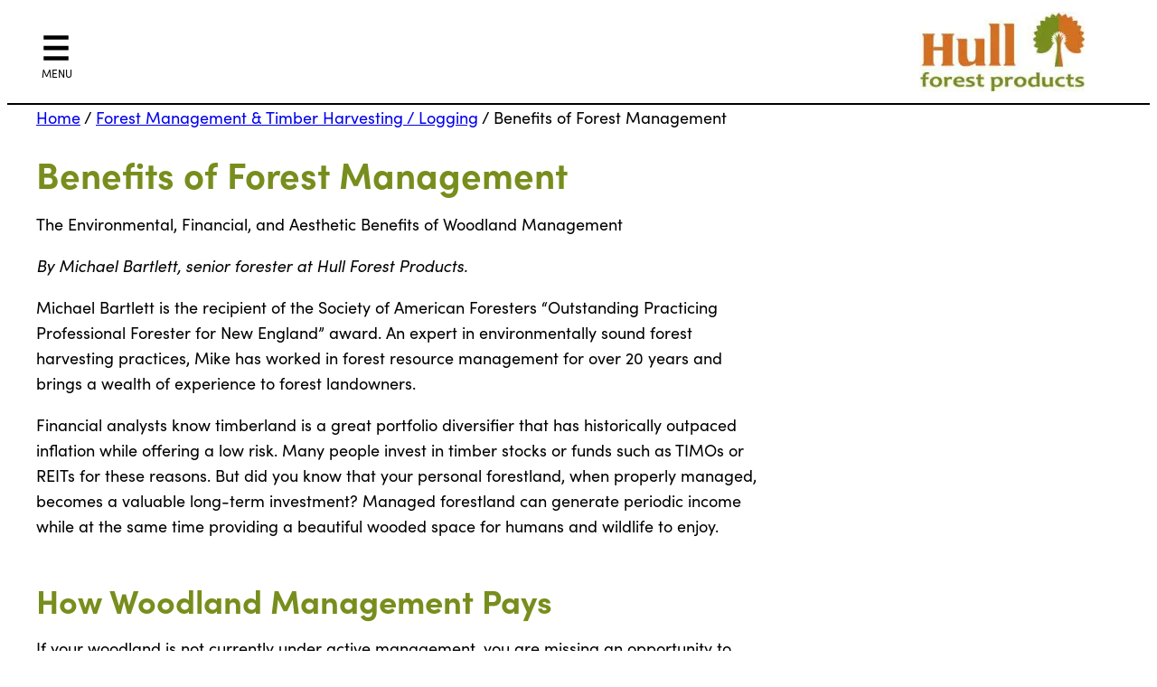

--- FILE ---
content_type: text/html; charset=UTF-8
request_url: https://www.hullforest.com/forestry/benefits-of-forest-management/
body_size: 23589
content:
<!-- This page is cached by the Hummingbird Performance plugin v3.18.0 - https://wordpress.org/plugins/hummingbird-performance/. --><!DOCTYPE html>
<html lang="en-US">
<head>
	<meta charset="UTF-8" />
	<meta name="viewport" content="width=device-width, initial-scale=1" />
<meta name='robots' content='max-image-preview:large' />

<!-- Google Tag Manager for WordPress by gtm4wp.com -->
<script data-cfasync="false" data-pagespeed-no-defer>
	var gtm4wp_datalayer_name = "dataLayer";
	var dataLayer = dataLayer || [];
	const gtm4wp_use_sku_instead = 0;
	const gtm4wp_currency = 'USD';
	const gtm4wp_product_per_impression = 10;
	const gtm4wp_clear_ecommerce = false;
	const gtm4wp_datalayer_max_timeout = 2000;
</script>
<!-- End Google Tag Manager for WordPress by gtm4wp.com --><title>Benefits of Forest Management | Hull</title>
<link rel='dns-prefetch' href='//kit.fontawesome.com' />
<link rel='dns-prefetch' href='//fonts.googleapis.com' />
<link rel='dns-prefetch' href='//fonts.gstatic.com' />
<link rel='dns-prefetch' href='//ajax.googleapis.com' />
<link rel='dns-prefetch' href='//apis.google.com' />
<link rel='dns-prefetch' href='//google-analytics.com' />
<link rel='dns-prefetch' href='//www.google-analytics.com' />
<link rel='dns-prefetch' href='//ssl.google-analytics.com' />
<link rel='dns-prefetch' href='//youtube.com' />
<link rel='dns-prefetch' href='//s.gravatar.com' />
<link rel='dns-prefetch' href='//ka-p.fontawesome.com' />
<link rel='dns-prefetch' href='//b1654270.smushcdn.com' />
<link rel='dns-prefetch' href='//hb.wpmucdn.com' />
<link href='//kit.fontawesome.com' crossorigin='' rel='preconnect' />
<link href='//ka-p.fontawesome.com' crossorigin='' rel='preconnect' />
<link href='//hb.wpmucdn.com' rel='preconnect' />
<link rel="alternate" type="application/rss+xml" title="Hull Forest Products &raquo; Feed" href="https://www.hullforest.com/feed/" />
<link rel="alternate" type="application/rss+xml" title="Hull Forest Products &raquo; Comments Feed" href="https://www.hullforest.com/comments/feed/" />
<link rel="alternate" title="oEmbed (JSON)" type="application/json+oembed" href="https://www.hullforest.com/wp-json/oembed/1.0/embed?url=https%3A%2F%2Fwww.hullforest.com%2Fforestry%2Fbenefits-of-forest-management%2F" />
<link rel="alternate" title="oEmbed (XML)" type="text/xml+oembed" href="https://www.hullforest.com/wp-json/oembed/1.0/embed?url=https%3A%2F%2Fwww.hullforest.com%2Fforestry%2Fbenefits-of-forest-management%2F&#038;format=xml" />
		<style>
			.lazyload,
			.lazyloading {
				max-width: 100%;
			}
		</style>
		<style id='wp-img-auto-sizes-contain-inline-css'>
img:is([sizes=auto i],[sizes^="auto," i]){contain-intrinsic-size:3000px 1500px}
/*# sourceURL=wp-img-auto-sizes-contain-inline-css */
</style>
<style id='wp-block-navigation-link-inline-css'>
.wp-block-navigation .wp-block-navigation-item__label{overflow-wrap:break-word}.wp-block-navigation .wp-block-navigation-item__description{display:none}.link-ui-tools{outline:1px solid #f0f0f0;padding:8px}.link-ui-block-inserter{padding-top:8px}.link-ui-block-inserter__back{margin-left:8px;text-transform:uppercase}
/*# sourceURL=https://www.hullforest.com/wp-includes/blocks/navigation-link/style.min.css */
</style>
<style id='wp-block-navigation-inline-css'>
.wp-block-navigation{position:relative}.wp-block-navigation ul{margin-bottom:0;margin-left:0;margin-top:0;padding-left:0}.wp-block-navigation ul,.wp-block-navigation ul li{list-style:none;padding:0}.wp-block-navigation .wp-block-navigation-item{align-items:center;background-color:inherit;display:flex;position:relative}.wp-block-navigation .wp-block-navigation-item .wp-block-navigation__submenu-container:empty{display:none}.wp-block-navigation .wp-block-navigation-item__content{display:block;z-index:1}.wp-block-navigation .wp-block-navigation-item__content.wp-block-navigation-item__content{color:inherit}.wp-block-navigation.has-text-decoration-underline .wp-block-navigation-item__content,.wp-block-navigation.has-text-decoration-underline .wp-block-navigation-item__content:active,.wp-block-navigation.has-text-decoration-underline .wp-block-navigation-item__content:focus{text-decoration:underline}.wp-block-navigation.has-text-decoration-line-through .wp-block-navigation-item__content,.wp-block-navigation.has-text-decoration-line-through .wp-block-navigation-item__content:active,.wp-block-navigation.has-text-decoration-line-through .wp-block-navigation-item__content:focus{text-decoration:line-through}.wp-block-navigation :where(a),.wp-block-navigation :where(a:active),.wp-block-navigation :where(a:focus){text-decoration:none}.wp-block-navigation .wp-block-navigation__submenu-icon{align-self:center;background-color:inherit;border:none;color:currentColor;display:inline-block;font-size:inherit;height:.6em;line-height:0;margin-left:.25em;padding:0;width:.6em}.wp-block-navigation .wp-block-navigation__submenu-icon svg{display:inline-block;stroke:currentColor;height:inherit;margin-top:.075em;width:inherit}.wp-block-navigation{--navigation-layout-justification-setting:flex-start;--navigation-layout-direction:row;--navigation-layout-wrap:wrap;--navigation-layout-justify:flex-start;--navigation-layout-align:center}.wp-block-navigation.is-vertical{--navigation-layout-direction:column;--navigation-layout-justify:initial;--navigation-layout-align:flex-start}.wp-block-navigation.no-wrap{--navigation-layout-wrap:nowrap}.wp-block-navigation.items-justified-center{--navigation-layout-justification-setting:center;--navigation-layout-justify:center}.wp-block-navigation.items-justified-center.is-vertical{--navigation-layout-align:center}.wp-block-navigation.items-justified-right{--navigation-layout-justification-setting:flex-end;--navigation-layout-justify:flex-end}.wp-block-navigation.items-justified-right.is-vertical{--navigation-layout-align:flex-end}.wp-block-navigation.items-justified-space-between{--navigation-layout-justification-setting:space-between;--navigation-layout-justify:space-between}.wp-block-navigation .has-child .wp-block-navigation__submenu-container{align-items:normal;background-color:inherit;color:inherit;display:flex;flex-direction:column;opacity:0;position:absolute;z-index:2}@media not (prefers-reduced-motion){.wp-block-navigation .has-child .wp-block-navigation__submenu-container{transition:opacity .1s linear}}.wp-block-navigation .has-child .wp-block-navigation__submenu-container{height:0;overflow:hidden;visibility:hidden;width:0}.wp-block-navigation .has-child .wp-block-navigation__submenu-container>.wp-block-navigation-item>.wp-block-navigation-item__content{display:flex;flex-grow:1;padding:.5em 1em}.wp-block-navigation .has-child .wp-block-navigation__submenu-container>.wp-block-navigation-item>.wp-block-navigation-item__content .wp-block-navigation__submenu-icon{margin-left:auto;margin-right:0}.wp-block-navigation .has-child .wp-block-navigation__submenu-container .wp-block-navigation-item__content{margin:0}.wp-block-navigation .has-child .wp-block-navigation__submenu-container{left:-1px;top:100%}@media (min-width:782px){.wp-block-navigation .has-child .wp-block-navigation__submenu-container .wp-block-navigation__submenu-container{left:100%;top:-1px}.wp-block-navigation .has-child .wp-block-navigation__submenu-container .wp-block-navigation__submenu-container:before{background:#0000;content:"";display:block;height:100%;position:absolute;right:100%;width:.5em}.wp-block-navigation .has-child .wp-block-navigation__submenu-container .wp-block-navigation__submenu-icon{margin-right:.25em}.wp-block-navigation .has-child .wp-block-navigation__submenu-container .wp-block-navigation__submenu-icon svg{transform:rotate(-90deg)}}.wp-block-navigation .has-child .wp-block-navigation-submenu__toggle[aria-expanded=true]~.wp-block-navigation__submenu-container,.wp-block-navigation .has-child:not(.open-on-click):hover>.wp-block-navigation__submenu-container,.wp-block-navigation .has-child:not(.open-on-click):not(.open-on-hover-click):focus-within>.wp-block-navigation__submenu-container{height:auto;min-width:200px;opacity:1;overflow:visible;visibility:visible;width:auto}.wp-block-navigation.has-background .has-child .wp-block-navigation__submenu-container{left:0;top:100%}@media (min-width:782px){.wp-block-navigation.has-background .has-child .wp-block-navigation__submenu-container .wp-block-navigation__submenu-container{left:100%;top:0}}.wp-block-navigation-submenu{display:flex;position:relative}.wp-block-navigation-submenu .wp-block-navigation__submenu-icon svg{stroke:currentColor}button.wp-block-navigation-item__content{background-color:initial;border:none;color:currentColor;font-family:inherit;font-size:inherit;font-style:inherit;font-weight:inherit;letter-spacing:inherit;line-height:inherit;text-align:left;text-transform:inherit}.wp-block-navigation-submenu__toggle{cursor:pointer}.wp-block-navigation-submenu__toggle[aria-expanded=true]+.wp-block-navigation__submenu-icon>svg,.wp-block-navigation-submenu__toggle[aria-expanded=true]>svg{transform:rotate(180deg)}.wp-block-navigation-item.open-on-click .wp-block-navigation-submenu__toggle{padding-left:0;padding-right:.85em}.wp-block-navigation-item.open-on-click .wp-block-navigation-submenu__toggle+.wp-block-navigation__submenu-icon{margin-left:-.6em;pointer-events:none}.wp-block-navigation-item.open-on-click button.wp-block-navigation-item__content:not(.wp-block-navigation-submenu__toggle){padding:0}.wp-block-navigation .wp-block-page-list,.wp-block-navigation__container,.wp-block-navigation__responsive-close,.wp-block-navigation__responsive-container,.wp-block-navigation__responsive-container-content,.wp-block-navigation__responsive-dialog{gap:inherit}:where(.wp-block-navigation.has-background .wp-block-navigation-item a:not(.wp-element-button)),:where(.wp-block-navigation.has-background .wp-block-navigation-submenu a:not(.wp-element-button)){padding:.5em 1em}:where(.wp-block-navigation .wp-block-navigation__submenu-container .wp-block-navigation-item a:not(.wp-element-button)),:where(.wp-block-navigation .wp-block-navigation__submenu-container .wp-block-navigation-submenu a:not(.wp-element-button)),:where(.wp-block-navigation .wp-block-navigation__submenu-container .wp-block-navigation-submenu button.wp-block-navigation-item__content),:where(.wp-block-navigation .wp-block-navigation__submenu-container .wp-block-pages-list__item button.wp-block-navigation-item__content){padding:.5em 1em}.wp-block-navigation.items-justified-right .wp-block-navigation__container .has-child .wp-block-navigation__submenu-container,.wp-block-navigation.items-justified-right .wp-block-page-list>.has-child .wp-block-navigation__submenu-container,.wp-block-navigation.items-justified-space-between .wp-block-page-list>.has-child:last-child .wp-block-navigation__submenu-container,.wp-block-navigation.items-justified-space-between>.wp-block-navigation__container>.has-child:last-child .wp-block-navigation__submenu-container{left:auto;right:0}.wp-block-navigation.items-justified-right .wp-block-navigation__container .has-child .wp-block-navigation__submenu-container .wp-block-navigation__submenu-container,.wp-block-navigation.items-justified-right .wp-block-page-list>.has-child .wp-block-navigation__submenu-container .wp-block-navigation__submenu-container,.wp-block-navigation.items-justified-space-between .wp-block-page-list>.has-child:last-child .wp-block-navigation__submenu-container .wp-block-navigation__submenu-container,.wp-block-navigation.items-justified-space-between>.wp-block-navigation__container>.has-child:last-child .wp-block-navigation__submenu-container .wp-block-navigation__submenu-container{left:-1px;right:-1px}@media (min-width:782px){.wp-block-navigation.items-justified-right .wp-block-navigation__container .has-child .wp-block-navigation__submenu-container .wp-block-navigation__submenu-container,.wp-block-navigation.items-justified-right .wp-block-page-list>.has-child .wp-block-navigation__submenu-container .wp-block-navigation__submenu-container,.wp-block-navigation.items-justified-space-between .wp-block-page-list>.has-child:last-child .wp-block-navigation__submenu-container .wp-block-navigation__submenu-container,.wp-block-navigation.items-justified-space-between>.wp-block-navigation__container>.has-child:last-child .wp-block-navigation__submenu-container .wp-block-navigation__submenu-container{left:auto;right:100%}}.wp-block-navigation:not(.has-background) .wp-block-navigation__submenu-container{background-color:#fff;border:1px solid #00000026}.wp-block-navigation.has-background .wp-block-navigation__submenu-container{background-color:inherit}.wp-block-navigation:not(.has-text-color) .wp-block-navigation__submenu-container{color:#000}.wp-block-navigation__container{align-items:var(--navigation-layout-align,initial);display:flex;flex-direction:var(--navigation-layout-direction,initial);flex-wrap:var(--navigation-layout-wrap,wrap);justify-content:var(--navigation-layout-justify,initial);list-style:none;margin:0;padding-left:0}.wp-block-navigation__container .is-responsive{display:none}.wp-block-navigation__container:only-child,.wp-block-page-list:only-child{flex-grow:1}@keyframes overlay-menu__fade-in-animation{0%{opacity:0;transform:translateY(.5em)}to{opacity:1;transform:translateY(0)}}.wp-block-navigation__responsive-container{bottom:0;display:none;left:0;position:fixed;right:0;top:0}.wp-block-navigation__responsive-container :where(.wp-block-navigation-item a){color:inherit}.wp-block-navigation__responsive-container .wp-block-navigation__responsive-container-content{align-items:var(--navigation-layout-align,initial);display:flex;flex-direction:var(--navigation-layout-direction,initial);flex-wrap:var(--navigation-layout-wrap,wrap);justify-content:var(--navigation-layout-justify,initial)}.wp-block-navigation__responsive-container:not(.is-menu-open.is-menu-open){background-color:inherit!important;color:inherit!important}.wp-block-navigation__responsive-container.is-menu-open{background-color:inherit;display:flex;flex-direction:column}@media not (prefers-reduced-motion){.wp-block-navigation__responsive-container.is-menu-open{animation:overlay-menu__fade-in-animation .1s ease-out;animation-fill-mode:forwards}}.wp-block-navigation__responsive-container.is-menu-open{overflow:auto;padding:clamp(1rem,var(--wp--style--root--padding-top),20rem) clamp(1rem,var(--wp--style--root--padding-right),20rem) clamp(1rem,var(--wp--style--root--padding-bottom),20rem) clamp(1rem,var(--wp--style--root--padding-left),20rem);z-index:100000}.wp-block-navigation__responsive-container.is-menu-open .wp-block-navigation__responsive-container-content{align-items:var(--navigation-layout-justification-setting,inherit);display:flex;flex-direction:column;flex-wrap:nowrap;overflow:visible;padding-top:calc(2rem + 24px)}.wp-block-navigation__responsive-container.is-menu-open .wp-block-navigation__responsive-container-content,.wp-block-navigation__responsive-container.is-menu-open .wp-block-navigation__responsive-container-content .wp-block-navigation__container,.wp-block-navigation__responsive-container.is-menu-open .wp-block-navigation__responsive-container-content .wp-block-page-list{justify-content:flex-start}.wp-block-navigation__responsive-container.is-menu-open .wp-block-navigation__responsive-container-content .wp-block-navigation__submenu-icon{display:none}.wp-block-navigation__responsive-container.is-menu-open .wp-block-navigation__responsive-container-content .has-child .wp-block-navigation__submenu-container{border:none;height:auto;min-width:200px;opacity:1;overflow:initial;padding-left:2rem;padding-right:2rem;position:static;visibility:visible;width:auto}.wp-block-navigation__responsive-container.is-menu-open .wp-block-navigation__responsive-container-content .wp-block-navigation__container,.wp-block-navigation__responsive-container.is-menu-open .wp-block-navigation__responsive-container-content .wp-block-navigation__submenu-container{gap:inherit}.wp-block-navigation__responsive-container.is-menu-open .wp-block-navigation__responsive-container-content .wp-block-navigation__submenu-container{padding-top:var(--wp--style--block-gap,2em)}.wp-block-navigation__responsive-container.is-menu-open .wp-block-navigation__responsive-container-content .wp-block-navigation-item__content{padding:0}.wp-block-navigation__responsive-container.is-menu-open .wp-block-navigation__responsive-container-content .wp-block-navigation-item,.wp-block-navigation__responsive-container.is-menu-open .wp-block-navigation__responsive-container-content .wp-block-navigation__container,.wp-block-navigation__responsive-container.is-menu-open .wp-block-navigation__responsive-container-content .wp-block-page-list{align-items:var(--navigation-layout-justification-setting,initial);display:flex;flex-direction:column}.wp-block-navigation__responsive-container.is-menu-open .wp-block-navigation-item,.wp-block-navigation__responsive-container.is-menu-open .wp-block-navigation-item .wp-block-navigation__submenu-container,.wp-block-navigation__responsive-container.is-menu-open .wp-block-navigation__container,.wp-block-navigation__responsive-container.is-menu-open .wp-block-page-list{background:#0000!important;color:inherit!important}.wp-block-navigation__responsive-container.is-menu-open .wp-block-navigation__submenu-container.wp-block-navigation__submenu-container.wp-block-navigation__submenu-container.wp-block-navigation__submenu-container{left:auto;right:auto}@media (min-width:600px){.wp-block-navigation__responsive-container:not(.hidden-by-default):not(.is-menu-open){background-color:inherit;display:block;position:relative;width:100%;z-index:auto}.wp-block-navigation__responsive-container:not(.hidden-by-default):not(.is-menu-open) .wp-block-navigation__responsive-container-close{display:none}.wp-block-navigation__responsive-container.is-menu-open .wp-block-navigation__submenu-container.wp-block-navigation__submenu-container.wp-block-navigation__submenu-container.wp-block-navigation__submenu-container{left:0}}.wp-block-navigation:not(.has-background) .wp-block-navigation__responsive-container.is-menu-open{background-color:#fff}.wp-block-navigation:not(.has-text-color) .wp-block-navigation__responsive-container.is-menu-open{color:#000}.wp-block-navigation__toggle_button_label{font-size:1rem;font-weight:700}.wp-block-navigation__responsive-container-close,.wp-block-navigation__responsive-container-open{background:#0000;border:none;color:currentColor;cursor:pointer;margin:0;padding:0;text-transform:inherit;vertical-align:middle}.wp-block-navigation__responsive-container-close svg,.wp-block-navigation__responsive-container-open svg{fill:currentColor;display:block;height:24px;pointer-events:none;width:24px}.wp-block-navigation__responsive-container-open{display:flex}.wp-block-navigation__responsive-container-open.wp-block-navigation__responsive-container-open.wp-block-navigation__responsive-container-open{font-family:inherit;font-size:inherit;font-weight:inherit}@media (min-width:600px){.wp-block-navigation__responsive-container-open:not(.always-shown){display:none}}.wp-block-navigation__responsive-container-close{position:absolute;right:0;top:0;z-index:2}.wp-block-navigation__responsive-container-close.wp-block-navigation__responsive-container-close.wp-block-navigation__responsive-container-close{font-family:inherit;font-size:inherit;font-weight:inherit}.wp-block-navigation__responsive-close{width:100%}.has-modal-open .wp-block-navigation__responsive-close{margin-left:auto;margin-right:auto;max-width:var(--wp--style--global--wide-size,100%)}.wp-block-navigation__responsive-close:focus{outline:none}.is-menu-open .wp-block-navigation__responsive-close,.is-menu-open .wp-block-navigation__responsive-container-content,.is-menu-open .wp-block-navigation__responsive-dialog{box-sizing:border-box}.wp-block-navigation__responsive-dialog{position:relative}.has-modal-open .admin-bar .is-menu-open .wp-block-navigation__responsive-dialog{margin-top:46px}@media (min-width:782px){.has-modal-open .admin-bar .is-menu-open .wp-block-navigation__responsive-dialog{margin-top:32px}}html.has-modal-open{overflow:hidden}
/*# sourceURL=https://www.hullforest.com/wp-includes/blocks/navigation/style.min.css */
</style>
<style id='wp-block-image-inline-css'>
.wp-block-image>a,.wp-block-image>figure>a{display:inline-block}.wp-block-image img{box-sizing:border-box;height:auto;max-width:100%;vertical-align:bottom}@media not (prefers-reduced-motion){.wp-block-image img.hide{visibility:hidden}.wp-block-image img.show{animation:show-content-image .4s}}.wp-block-image[style*=border-radius] img,.wp-block-image[style*=border-radius]>a{border-radius:inherit}.wp-block-image.has-custom-border img{box-sizing:border-box}.wp-block-image.aligncenter{text-align:center}.wp-block-image.alignfull>a,.wp-block-image.alignwide>a{width:100%}.wp-block-image.alignfull img,.wp-block-image.alignwide img{height:auto;width:100%}.wp-block-image .aligncenter,.wp-block-image .alignleft,.wp-block-image .alignright,.wp-block-image.aligncenter,.wp-block-image.alignleft,.wp-block-image.alignright{display:table}.wp-block-image .aligncenter>figcaption,.wp-block-image .alignleft>figcaption,.wp-block-image .alignright>figcaption,.wp-block-image.aligncenter>figcaption,.wp-block-image.alignleft>figcaption,.wp-block-image.alignright>figcaption{caption-side:bottom;display:table-caption}.wp-block-image .alignleft{float:left;margin:.5em 1em .5em 0}.wp-block-image .alignright{float:right;margin:.5em 0 .5em 1em}.wp-block-image .aligncenter{margin-left:auto;margin-right:auto}.wp-block-image :where(figcaption){margin-bottom:1em;margin-top:.5em}.wp-block-image.is-style-circle-mask img{border-radius:9999px}@supports ((-webkit-mask-image:none) or (mask-image:none)) or (-webkit-mask-image:none){.wp-block-image.is-style-circle-mask img{border-radius:0;-webkit-mask-image:url('data:image/svg+xml;utf8,<svg viewBox="0 0 100 100" xmlns="http://www.w3.org/2000/svg"><circle cx="50" cy="50" r="50"/></svg>');mask-image:url('data:image/svg+xml;utf8,<svg viewBox="0 0 100 100" xmlns="http://www.w3.org/2000/svg"><circle cx="50" cy="50" r="50"/></svg>');mask-mode:alpha;-webkit-mask-position:center;mask-position:center;-webkit-mask-repeat:no-repeat;mask-repeat:no-repeat;-webkit-mask-size:contain;mask-size:contain}}:root :where(.wp-block-image.is-style-rounded img,.wp-block-image .is-style-rounded img){border-radius:9999px}.wp-block-image figure{margin:0}.wp-lightbox-container{display:flex;flex-direction:column;position:relative}.wp-lightbox-container img{cursor:zoom-in}.wp-lightbox-container img:hover+button{opacity:1}.wp-lightbox-container button{align-items:center;backdrop-filter:blur(16px) saturate(180%);background-color:#5a5a5a40;border:none;border-radius:4px;cursor:zoom-in;display:flex;height:20px;justify-content:center;opacity:0;padding:0;position:absolute;right:16px;text-align:center;top:16px;width:20px;z-index:100}@media not (prefers-reduced-motion){.wp-lightbox-container button{transition:opacity .2s ease}}.wp-lightbox-container button:focus-visible{outline:3px auto #5a5a5a40;outline:3px auto -webkit-focus-ring-color;outline-offset:3px}.wp-lightbox-container button:hover{cursor:pointer;opacity:1}.wp-lightbox-container button:focus{opacity:1}.wp-lightbox-container button:focus,.wp-lightbox-container button:hover,.wp-lightbox-container button:not(:hover):not(:active):not(.has-background){background-color:#5a5a5a40;border:none}.wp-lightbox-overlay{box-sizing:border-box;cursor:zoom-out;height:100vh;left:0;overflow:hidden;position:fixed;top:0;visibility:hidden;width:100%;z-index:100000}.wp-lightbox-overlay .close-button{align-items:center;cursor:pointer;display:flex;justify-content:center;min-height:40px;min-width:40px;padding:0;position:absolute;right:calc(env(safe-area-inset-right) + 16px);top:calc(env(safe-area-inset-top) + 16px);z-index:5000000}.wp-lightbox-overlay .close-button:focus,.wp-lightbox-overlay .close-button:hover,.wp-lightbox-overlay .close-button:not(:hover):not(:active):not(.has-background){background:none;border:none}.wp-lightbox-overlay .lightbox-image-container{height:var(--wp--lightbox-container-height);left:50%;overflow:hidden;position:absolute;top:50%;transform:translate(-50%,-50%);transform-origin:top left;width:var(--wp--lightbox-container-width);z-index:9999999999}.wp-lightbox-overlay .wp-block-image{align-items:center;box-sizing:border-box;display:flex;height:100%;justify-content:center;margin:0;position:relative;transform-origin:0 0;width:100%;z-index:3000000}.wp-lightbox-overlay .wp-block-image img{height:var(--wp--lightbox-image-height);min-height:var(--wp--lightbox-image-height);min-width:var(--wp--lightbox-image-width);width:var(--wp--lightbox-image-width)}.wp-lightbox-overlay .wp-block-image figcaption{display:none}.wp-lightbox-overlay button{background:none;border:none}.wp-lightbox-overlay .scrim{background-color:#fff;height:100%;opacity:.9;position:absolute;width:100%;z-index:2000000}.wp-lightbox-overlay.active{visibility:visible}@media not (prefers-reduced-motion){.wp-lightbox-overlay.active{animation:turn-on-visibility .25s both}.wp-lightbox-overlay.active img{animation:turn-on-visibility .35s both}.wp-lightbox-overlay.show-closing-animation:not(.active){animation:turn-off-visibility .35s both}.wp-lightbox-overlay.show-closing-animation:not(.active) img{animation:turn-off-visibility .25s both}.wp-lightbox-overlay.zoom.active{animation:none;opacity:1;visibility:visible}.wp-lightbox-overlay.zoom.active .lightbox-image-container{animation:lightbox-zoom-in .4s}.wp-lightbox-overlay.zoom.active .lightbox-image-container img{animation:none}.wp-lightbox-overlay.zoom.active .scrim{animation:turn-on-visibility .4s forwards}.wp-lightbox-overlay.zoom.show-closing-animation:not(.active){animation:none}.wp-lightbox-overlay.zoom.show-closing-animation:not(.active) .lightbox-image-container{animation:lightbox-zoom-out .4s}.wp-lightbox-overlay.zoom.show-closing-animation:not(.active) .lightbox-image-container img{animation:none}.wp-lightbox-overlay.zoom.show-closing-animation:not(.active) .scrim{animation:turn-off-visibility .4s forwards}}@keyframes show-content-image{0%{visibility:hidden}99%{visibility:hidden}to{visibility:visible}}@keyframes turn-on-visibility{0%{opacity:0}to{opacity:1}}@keyframes turn-off-visibility{0%{opacity:1;visibility:visible}99%{opacity:0;visibility:visible}to{opacity:0;visibility:hidden}}@keyframes lightbox-zoom-in{0%{transform:translate(calc((-100vw + var(--wp--lightbox-scrollbar-width))/2 + var(--wp--lightbox-initial-left-position)),calc(-50vh + var(--wp--lightbox-initial-top-position))) scale(var(--wp--lightbox-scale))}to{transform:translate(-50%,-50%) scale(1)}}@keyframes lightbox-zoom-out{0%{transform:translate(-50%,-50%) scale(1);visibility:visible}99%{visibility:visible}to{transform:translate(calc((-100vw + var(--wp--lightbox-scrollbar-width))/2 + var(--wp--lightbox-initial-left-position)),calc(-50vh + var(--wp--lightbox-initial-top-position))) scale(var(--wp--lightbox-scale));visibility:hidden}}
/*# sourceURL=https://www.hullforest.com/wp-includes/blocks/image/style.min.css */
</style>
<style id='nublock-nusearch-style-inline-css'>
.nu-searchboxToggle{margin-left:.5em}.nu-searchboxToggle:hover{cursor:pointer}.nu-searchbox{border-bottom:1px solid #8a8a8a;max-width:100vw}.nu-searchboxClose{padding:0 1rem!important}.nu-searchbox form{margin:auto;max-width:var(--wp--style--global--content-size)}.nu-searchbox label{align-items:center;display:flex;justify-content:center}.nu-searchbox form>div>div{border-bottom:1px solid #000;height:1.6em;margin-left:calc(50% - 200px);margin-right:calc(50% - 200px);margin-top:1em;position:relative}.nu-searchbox input[type=submit]{background-color:var(--wp--preset--color--primary);border:none;color:#fff;padding:.4em 2em;position:absolute;right:0;top:-.3em}.nu-searchbox input[type=submit]:hover{cursor:pointer}.nu-searchbox input[type=text]{background-color:inherit;border:none;width:100%}.nu-searchbox input[type=text]::-moz-placeholder{font-weight:900}.nu-searchbox input[type=text]::placeholder{font-weight:900}.nu-searchbox input[type=text]:focus{border:none;outline:none}button.nu-searchboxClose{border:none;position:relative}button.nu-searchboxClose:hover{cursor:pointer}

/*# sourceURL=https://www.hullforest.com/wp-content/plugins/nublocks/build/style-index.css */
</style>
<style id='wp-block-group-inline-css'>
.wp-block-group{box-sizing:border-box}:where(.wp-block-group.wp-block-group-is-layout-constrained){position:relative}
/*# sourceURL=https://www.hullforest.com/wp-includes/blocks/group/style.min.css */
</style>
<style id='hull-cart-count-hull-cart-count-style-inline-css'>
.woo-cart-count{color:#fff;display:inline-block;margin-left:.25em;position:relative}.cart-button:hover a{border-bottom:2px solid #fff;cursor:pointer}

/*# sourceURL=https://www.hullforest.com/wp-content/plugins/hullmods/build/hull-cart-count/style-index.css */
</style>
<style id='wp-block-separator-inline-css'>
@charset "UTF-8";.wp-block-separator{border:none;border-top:2px solid}:root :where(.wp-block-separator.is-style-dots){height:auto;line-height:1;text-align:center}:root :where(.wp-block-separator.is-style-dots):before{color:currentColor;content:"···";font-family:serif;font-size:1.5em;letter-spacing:2em;padding-left:2em}.wp-block-separator.is-style-dots{background:none!important;border:none!important}
/*# sourceURL=https://www.hullforest.com/wp-includes/blocks/separator/style.min.css */
</style>
<style id='wp-block-post-title-inline-css'>
.wp-block-post-title{box-sizing:border-box;word-break:break-word}.wp-block-post-title :where(a){display:inline-block;font-family:inherit;font-size:inherit;font-style:inherit;font-weight:inherit;letter-spacing:inherit;line-height:inherit;text-decoration:inherit}
/*# sourceURL=https://www.hullforest.com/wp-includes/blocks/post-title/style.min.css */
</style>
<style id='wp-block-paragraph-inline-css'>
.is-small-text{font-size:.875em}.is-regular-text{font-size:1em}.is-large-text{font-size:2.25em}.is-larger-text{font-size:3em}.has-drop-cap:not(:focus):first-letter{float:left;font-size:8.4em;font-style:normal;font-weight:100;line-height:.68;margin:.05em .1em 0 0;text-transform:uppercase}body.rtl .has-drop-cap:not(:focus):first-letter{float:none;margin-left:.1em}p.has-drop-cap.has-background{overflow:hidden}:root :where(p.has-background){padding:1.25em 2.375em}:where(p.has-text-color:not(.has-link-color)) a{color:inherit}p.has-text-align-left[style*="writing-mode:vertical-lr"],p.has-text-align-right[style*="writing-mode:vertical-rl"]{rotate:180deg}
/*# sourceURL=https://www.hullforest.com/wp-includes/blocks/paragraph/style.min.css */
</style>
<style id='wp-block-heading-inline-css'>
h1:where(.wp-block-heading).has-background,h2:where(.wp-block-heading).has-background,h3:where(.wp-block-heading).has-background,h4:where(.wp-block-heading).has-background,h5:where(.wp-block-heading).has-background,h6:where(.wp-block-heading).has-background{padding:1.25em 2.375em}h1.has-text-align-left[style*=writing-mode]:where([style*=vertical-lr]),h1.has-text-align-right[style*=writing-mode]:where([style*=vertical-rl]),h2.has-text-align-left[style*=writing-mode]:where([style*=vertical-lr]),h2.has-text-align-right[style*=writing-mode]:where([style*=vertical-rl]),h3.has-text-align-left[style*=writing-mode]:where([style*=vertical-lr]),h3.has-text-align-right[style*=writing-mode]:where([style*=vertical-rl]),h4.has-text-align-left[style*=writing-mode]:where([style*=vertical-lr]),h4.has-text-align-right[style*=writing-mode]:where([style*=vertical-rl]),h5.has-text-align-left[style*=writing-mode]:where([style*=vertical-lr]),h5.has-text-align-right[style*=writing-mode]:where([style*=vertical-rl]),h6.has-text-align-left[style*=writing-mode]:where([style*=vertical-lr]),h6.has-text-align-right[style*=writing-mode]:where([style*=vertical-rl]){rotate:180deg}
/*# sourceURL=https://www.hullforest.com/wp-includes/blocks/heading/style.min.css */
</style>
<style id='wp-block-table-inline-css'>
.wp-block-table{overflow-x:auto}.wp-block-table table{border-collapse:collapse;width:100%}.wp-block-table thead{border-bottom:3px solid}.wp-block-table tfoot{border-top:3px solid}.wp-block-table td,.wp-block-table th{border:1px solid;padding:.5em}.wp-block-table .has-fixed-layout{table-layout:fixed;width:100%}.wp-block-table .has-fixed-layout td,.wp-block-table .has-fixed-layout th{word-break:break-word}.wp-block-table.aligncenter,.wp-block-table.alignleft,.wp-block-table.alignright{display:table;width:auto}.wp-block-table.aligncenter td,.wp-block-table.aligncenter th,.wp-block-table.alignleft td,.wp-block-table.alignleft th,.wp-block-table.alignright td,.wp-block-table.alignright th{word-break:break-word}.wp-block-table .has-subtle-light-gray-background-color{background-color:#f3f4f5}.wp-block-table .has-subtle-pale-green-background-color{background-color:#e9fbe5}.wp-block-table .has-subtle-pale-blue-background-color{background-color:#e7f5fe}.wp-block-table .has-subtle-pale-pink-background-color{background-color:#fcf0ef}.wp-block-table.is-style-stripes{background-color:initial;border-collapse:inherit;border-spacing:0}.wp-block-table.is-style-stripes tbody tr:nth-child(odd){background-color:#f0f0f0}.wp-block-table.is-style-stripes.has-subtle-light-gray-background-color tbody tr:nth-child(odd){background-color:#f3f4f5}.wp-block-table.is-style-stripes.has-subtle-pale-green-background-color tbody tr:nth-child(odd){background-color:#e9fbe5}.wp-block-table.is-style-stripes.has-subtle-pale-blue-background-color tbody tr:nth-child(odd){background-color:#e7f5fe}.wp-block-table.is-style-stripes.has-subtle-pale-pink-background-color tbody tr:nth-child(odd){background-color:#fcf0ef}.wp-block-table.is-style-stripes td,.wp-block-table.is-style-stripes th{border-color:#0000}.wp-block-table.is-style-stripes{border-bottom:1px solid #f0f0f0}.wp-block-table .has-border-color td,.wp-block-table .has-border-color th,.wp-block-table .has-border-color tr,.wp-block-table .has-border-color>*{border-color:inherit}.wp-block-table table[style*=border-top-color] tr:first-child,.wp-block-table table[style*=border-top-color] tr:first-child td,.wp-block-table table[style*=border-top-color] tr:first-child th,.wp-block-table table[style*=border-top-color]>*,.wp-block-table table[style*=border-top-color]>* td,.wp-block-table table[style*=border-top-color]>* th{border-top-color:inherit}.wp-block-table table[style*=border-top-color] tr:not(:first-child){border-top-color:initial}.wp-block-table table[style*=border-right-color] td:last-child,.wp-block-table table[style*=border-right-color] th,.wp-block-table table[style*=border-right-color] tr,.wp-block-table table[style*=border-right-color]>*{border-right-color:inherit}.wp-block-table table[style*=border-bottom-color] tr:last-child,.wp-block-table table[style*=border-bottom-color] tr:last-child td,.wp-block-table table[style*=border-bottom-color] tr:last-child th,.wp-block-table table[style*=border-bottom-color]>*,.wp-block-table table[style*=border-bottom-color]>* td,.wp-block-table table[style*=border-bottom-color]>* th{border-bottom-color:inherit}.wp-block-table table[style*=border-bottom-color] tr:not(:last-child){border-bottom-color:initial}.wp-block-table table[style*=border-left-color] td:first-child,.wp-block-table table[style*=border-left-color] th,.wp-block-table table[style*=border-left-color] tr,.wp-block-table table[style*=border-left-color]>*{border-left-color:inherit}.wp-block-table table[style*=border-style] td,.wp-block-table table[style*=border-style] th,.wp-block-table table[style*=border-style] tr,.wp-block-table table[style*=border-style]>*{border-style:inherit}.wp-block-table table[style*=border-width] td,.wp-block-table table[style*=border-width] th,.wp-block-table table[style*=border-width] tr,.wp-block-table table[style*=border-width]>*{border-style:inherit;border-width:inherit}
/*# sourceURL=https://www.hullforest.com/wp-includes/blocks/table/style.min.css */
</style>
<style id='wp-block-columns-inline-css'>
.wp-block-columns{box-sizing:border-box;display:flex;flex-wrap:wrap!important}@media (min-width:782px){.wp-block-columns{flex-wrap:nowrap!important}}.wp-block-columns{align-items:normal!important}.wp-block-columns.are-vertically-aligned-top{align-items:flex-start}.wp-block-columns.are-vertically-aligned-center{align-items:center}.wp-block-columns.are-vertically-aligned-bottom{align-items:flex-end}@media (max-width:781px){.wp-block-columns:not(.is-not-stacked-on-mobile)>.wp-block-column{flex-basis:100%!important}}@media (min-width:782px){.wp-block-columns:not(.is-not-stacked-on-mobile)>.wp-block-column{flex-basis:0;flex-grow:1}.wp-block-columns:not(.is-not-stacked-on-mobile)>.wp-block-column[style*=flex-basis]{flex-grow:0}}.wp-block-columns.is-not-stacked-on-mobile{flex-wrap:nowrap!important}.wp-block-columns.is-not-stacked-on-mobile>.wp-block-column{flex-basis:0;flex-grow:1}.wp-block-columns.is-not-stacked-on-mobile>.wp-block-column[style*=flex-basis]{flex-grow:0}:where(.wp-block-columns){margin-bottom:1.75em}:where(.wp-block-columns.has-background){padding:1.25em 2.375em}.wp-block-column{flex-grow:1;min-width:0;overflow-wrap:break-word;word-break:break-word}.wp-block-column.is-vertically-aligned-top{align-self:flex-start}.wp-block-column.is-vertically-aligned-center{align-self:center}.wp-block-column.is-vertically-aligned-bottom{align-self:flex-end}.wp-block-column.is-vertically-aligned-stretch{align-self:stretch}.wp-block-column.is-vertically-aligned-bottom,.wp-block-column.is-vertically-aligned-center,.wp-block-column.is-vertically-aligned-top{width:100%}
/*# sourceURL=https://www.hullforest.com/wp-includes/blocks/columns/style.min.css */
</style>
<style id='wp-block-post-content-inline-css'>
.wp-block-post-content{display:flow-root}
/*# sourceURL=https://www.hullforest.com/wp-includes/blocks/post-content/style.min.css */
</style>
<style id='wp-block-library-inline-css'>
:root{--wp-block-synced-color:#7a00df;--wp-block-synced-color--rgb:122,0,223;--wp-bound-block-color:var(--wp-block-synced-color);--wp-editor-canvas-background:#ddd;--wp-admin-theme-color:#007cba;--wp-admin-theme-color--rgb:0,124,186;--wp-admin-theme-color-darker-10:#006ba1;--wp-admin-theme-color-darker-10--rgb:0,107,160.5;--wp-admin-theme-color-darker-20:#005a87;--wp-admin-theme-color-darker-20--rgb:0,90,135;--wp-admin-border-width-focus:2px}@media (min-resolution:192dpi){:root{--wp-admin-border-width-focus:1.5px}}.wp-element-button{cursor:pointer}:root .has-very-light-gray-background-color{background-color:#eee}:root .has-very-dark-gray-background-color{background-color:#313131}:root .has-very-light-gray-color{color:#eee}:root .has-very-dark-gray-color{color:#313131}:root .has-vivid-green-cyan-to-vivid-cyan-blue-gradient-background{background:linear-gradient(135deg,#00d084,#0693e3)}:root .has-purple-crush-gradient-background{background:linear-gradient(135deg,#34e2e4,#4721fb 50%,#ab1dfe)}:root .has-hazy-dawn-gradient-background{background:linear-gradient(135deg,#faaca8,#dad0ec)}:root .has-subdued-olive-gradient-background{background:linear-gradient(135deg,#fafae1,#67a671)}:root .has-atomic-cream-gradient-background{background:linear-gradient(135deg,#fdd79a,#004a59)}:root .has-nightshade-gradient-background{background:linear-gradient(135deg,#330968,#31cdcf)}:root .has-midnight-gradient-background{background:linear-gradient(135deg,#020381,#2874fc)}:root{--wp--preset--font-size--normal:16px;--wp--preset--font-size--huge:42px}.has-regular-font-size{font-size:1em}.has-larger-font-size{font-size:2.625em}.has-normal-font-size{font-size:var(--wp--preset--font-size--normal)}.has-huge-font-size{font-size:var(--wp--preset--font-size--huge)}.has-text-align-center{text-align:center}.has-text-align-left{text-align:left}.has-text-align-right{text-align:right}.has-fit-text{white-space:nowrap!important}#end-resizable-editor-section{display:none}.aligncenter{clear:both}.items-justified-left{justify-content:flex-start}.items-justified-center{justify-content:center}.items-justified-right{justify-content:flex-end}.items-justified-space-between{justify-content:space-between}.screen-reader-text{border:0;clip-path:inset(50%);height:1px;margin:-1px;overflow:hidden;padding:0;position:absolute;width:1px;word-wrap:normal!important}.screen-reader-text:focus{background-color:#ddd;clip-path:none;color:#444;display:block;font-size:1em;height:auto;left:5px;line-height:normal;padding:15px 23px 14px;text-decoration:none;top:5px;width:auto;z-index:100000}html :where(.has-border-color){border-style:solid}html :where([style*=border-top-color]){border-top-style:solid}html :where([style*=border-right-color]){border-right-style:solid}html :where([style*=border-bottom-color]){border-bottom-style:solid}html :where([style*=border-left-color]){border-left-style:solid}html :where([style*=border-width]){border-style:solid}html :where([style*=border-top-width]){border-top-style:solid}html :where([style*=border-right-width]){border-right-style:solid}html :where([style*=border-bottom-width]){border-bottom-style:solid}html :where([style*=border-left-width]){border-left-style:solid}html :where(img[class*=wp-image-]){height:auto;max-width:100%}:where(figure){margin:0 0 1em}html :where(.is-position-sticky){--wp-admin--admin-bar--position-offset:var(--wp-admin--admin-bar--height,0px)}@media screen and (max-width:600px){html :where(.is-position-sticky){--wp-admin--admin-bar--position-offset:0px}}
/*# sourceURL=/wp-includes/css/dist/block-library/common.min.css */
</style>
<style id='font-awesome-svg-styles-default-inline-css'>
.svg-inline--fa {
  display: inline-block;
  height: 1em;
  overflow: visible;
  vertical-align: -.125em;
}
/*# sourceURL=font-awesome-svg-styles-default-inline-css */
</style>
<link rel='stylesheet' id='font-awesome-svg-styles-css' href='https://hb.wpmucdn.com/www.hullforest.com/8f322a98-a483-4c52-85c4-c001397c03ae.css' media='all' />
<style id='font-awesome-svg-styles-inline-css'>
   .wp-block-font-awesome-icon svg::before,
   .wp-rich-text-font-awesome-icon svg::before {content: unset;}
/*# sourceURL=font-awesome-svg-styles-inline-css */
</style>
<style id='global-styles-inline-css'>
:root{--wp--preset--aspect-ratio--square: 1;--wp--preset--aspect-ratio--4-3: 4/3;--wp--preset--aspect-ratio--3-4: 3/4;--wp--preset--aspect-ratio--3-2: 3/2;--wp--preset--aspect-ratio--2-3: 2/3;--wp--preset--aspect-ratio--16-9: 16/9;--wp--preset--aspect-ratio--9-16: 9/16;--wp--preset--color--black: #000000;--wp--preset--color--cyan-bluish-gray: #abb8c3;--wp--preset--color--white: #ffffff;--wp--preset--color--pale-pink: #f78da7;--wp--preset--color--vivid-red: #cf2e2e;--wp--preset--color--luminous-vivid-orange: #ff6900;--wp--preset--color--luminous-vivid-amber: #fcb900;--wp--preset--color--light-green-cyan: #7bdcb5;--wp--preset--color--vivid-green-cyan: #00d084;--wp--preset--color--pale-cyan-blue: #8ed1fc;--wp--preset--color--vivid-cyan-blue: #0693e3;--wp--preset--color--vivid-purple: #9b51e0;--wp--preset--color--base: #FFFFFF;--wp--preset--color--contrast: #000000;--wp--preset--color--primary: #b55e1c;--wp--preset--color--secondary: #000000;--wp--preset--color--tertiary: #778e1d;--wp--preset--color--ltgray: #333333;--wp--preset--gradient--vivid-cyan-blue-to-vivid-purple: linear-gradient(135deg,rgb(6,147,227) 0%,rgb(155,81,224) 100%);--wp--preset--gradient--light-green-cyan-to-vivid-green-cyan: linear-gradient(135deg,rgb(122,220,180) 0%,rgb(0,208,130) 100%);--wp--preset--gradient--luminous-vivid-amber-to-luminous-vivid-orange: linear-gradient(135deg,rgb(252,185,0) 0%,rgb(255,105,0) 100%);--wp--preset--gradient--luminous-vivid-orange-to-vivid-red: linear-gradient(135deg,rgb(255,105,0) 0%,rgb(207,46,46) 100%);--wp--preset--gradient--very-light-gray-to-cyan-bluish-gray: linear-gradient(135deg,rgb(238,238,238) 0%,rgb(169,184,195) 100%);--wp--preset--gradient--cool-to-warm-spectrum: linear-gradient(135deg,rgb(74,234,220) 0%,rgb(151,120,209) 20%,rgb(207,42,186) 40%,rgb(238,44,130) 60%,rgb(251,105,98) 80%,rgb(254,248,76) 100%);--wp--preset--gradient--blush-light-purple: linear-gradient(135deg,rgb(255,206,236) 0%,rgb(152,150,240) 100%);--wp--preset--gradient--blush-bordeaux: linear-gradient(135deg,rgb(254,205,165) 0%,rgb(254,45,45) 50%,rgb(107,0,62) 100%);--wp--preset--gradient--luminous-dusk: linear-gradient(135deg,rgb(255,203,112) 0%,rgb(199,81,192) 50%,rgb(65,88,208) 100%);--wp--preset--gradient--pale-ocean: linear-gradient(135deg,rgb(255,245,203) 0%,rgb(182,227,212) 50%,rgb(51,167,181) 100%);--wp--preset--gradient--electric-grass: linear-gradient(135deg,rgb(202,248,128) 0%,rgb(113,206,126) 100%);--wp--preset--gradient--midnight: linear-gradient(135deg,rgb(2,3,129) 0%,rgb(40,116,252) 100%);--wp--preset--font-size--small: clamp(1rem, 1rem + ((1vw - 0.2rem) * 1), 1rem);--wp--preset--font-size--medium: clamp(1rem, 1rem + ((1vw - 0.2rem) * 0.208), 1.125rem);--wp--preset--font-size--large: clamp(1.75rem, 1.75rem + ((1vw - 0.2rem) * 0.208), 1.875rem);--wp--preset--font-size--x-large: 2.25rem;--wp--preset--font-size--xx-large: clamp(4rem, 4rem + ((1vw - 0.2rem) * 10), 10rem);--wp--preset--font-family--sofia-pro: 'sofia-pro';--wp--preset--spacing--20: 0.44rem;--wp--preset--spacing--30: clamp(1.5rem, 5vw, 2rem);--wp--preset--spacing--40: clamp(1.8rem, 1.8rem + ((1vw - 0.48rem) * 2.885), 3rem);--wp--preset--spacing--50: clamp(2.5rem, 8vw, 4.5rem);--wp--preset--spacing--60: clamp(3.75rem, 10vw, 7rem);--wp--preset--spacing--70: clamp(5rem, 5.25rem + ((1vw - 0.48rem) * 9.096), 8rem);--wp--preset--spacing--80: clamp(7rem, 14vw, 11rem);--wp--preset--shadow--natural: 6px 6px 9px rgba(0, 0, 0, 0.2);--wp--preset--shadow--deep: 12px 12px 50px rgba(0, 0, 0, 0.4);--wp--preset--shadow--sharp: 6px 6px 0px rgba(0, 0, 0, 0.2);--wp--preset--shadow--outlined: 6px 6px 0px -3px rgb(255, 255, 255), 6px 6px rgb(0, 0, 0);--wp--preset--shadow--crisp: 6px 6px 0px rgb(0, 0, 0);}:root { --wp--style--global--content-size: 1280px;--wp--style--global--wide-size: 1280px; }:where(body) { margin: 0; }.wp-site-blocks { padding-top: var(--wp--style--root--padding-top); padding-bottom: var(--wp--style--root--padding-bottom); }.has-global-padding { padding-right: var(--wp--style--root--padding-right); padding-left: var(--wp--style--root--padding-left); }.has-global-padding > .alignfull { margin-right: calc(var(--wp--style--root--padding-right) * -1); margin-left: calc(var(--wp--style--root--padding-left) * -1); }.has-global-padding :where(:not(.alignfull.is-layout-flow) > .has-global-padding:not(.wp-block-block, .alignfull)) { padding-right: 0; padding-left: 0; }.has-global-padding :where(:not(.alignfull.is-layout-flow) > .has-global-padding:not(.wp-block-block, .alignfull)) > .alignfull { margin-left: 0; margin-right: 0; }.wp-site-blocks > .alignleft { float: left; margin-right: 2em; }.wp-site-blocks > .alignright { float: right; margin-left: 2em; }.wp-site-blocks > .aligncenter { justify-content: center; margin-left: auto; margin-right: auto; }:where(.wp-site-blocks) > * { margin-block-start: 1.5rem; margin-block-end: 0; }:where(.wp-site-blocks) > :first-child { margin-block-start: 0; }:where(.wp-site-blocks) > :last-child { margin-block-end: 0; }:root { --wp--style--block-gap: 1.5rem; }:root :where(.is-layout-flow) > :first-child{margin-block-start: 0;}:root :where(.is-layout-flow) > :last-child{margin-block-end: 0;}:root :where(.is-layout-flow) > *{margin-block-start: 1.5rem;margin-block-end: 0;}:root :where(.is-layout-constrained) > :first-child{margin-block-start: 0;}:root :where(.is-layout-constrained) > :last-child{margin-block-end: 0;}:root :where(.is-layout-constrained) > *{margin-block-start: 1.5rem;margin-block-end: 0;}:root :where(.is-layout-flex){gap: 1.5rem;}:root :where(.is-layout-grid){gap: 1.5rem;}.is-layout-flow > .alignleft{float: left;margin-inline-start: 0;margin-inline-end: 2em;}.is-layout-flow > .alignright{float: right;margin-inline-start: 2em;margin-inline-end: 0;}.is-layout-flow > .aligncenter{margin-left: auto !important;margin-right: auto !important;}.is-layout-constrained > .alignleft{float: left;margin-inline-start: 0;margin-inline-end: 2em;}.is-layout-constrained > .alignright{float: right;margin-inline-start: 2em;margin-inline-end: 0;}.is-layout-constrained > .aligncenter{margin-left: auto !important;margin-right: auto !important;}.is-layout-constrained > :where(:not(.alignleft):not(.alignright):not(.alignfull)){max-width: var(--wp--style--global--content-size);margin-left: auto !important;margin-right: auto !important;}.is-layout-constrained > .alignwide{max-width: var(--wp--style--global--wide-size);}body .is-layout-flex{display: flex;}.is-layout-flex{flex-wrap: wrap;align-items: center;}.is-layout-flex > :is(*, div){margin: 0;}body .is-layout-grid{display: grid;}.is-layout-grid > :is(*, div){margin: 0;}body{background-color: var(--wp--preset--color--base);color: var(--wp--preset--color--contrast);font-family: var(--wp--preset--font-family--sofia-pro);font-size: var(--wp--preset--font-size--medium);line-height: 1.6;--wp--style--root--padding-top: 0px;--wp--style--root--padding-right: var(--wp--preset--spacing--30);--wp--style--root--padding-bottom: var(--wp--preset--spacing--40);--wp--style--root--padding-left: var(--wp--preset--spacing--30);}a:where(:not(.wp-element-button)){color: var(--wp--preset--color--primary);text-decoration: underline;}:root :where(a:where(:not(.wp-element-button)):hover){border-width: 0px;border-style: none;color: #00FF00;text-decoration: none;}:root :where(a:where(:not(.wp-element-button)):focus){text-decoration: none;}:root :where(a:where(:not(.wp-element-button)):active){color: var(--wp--preset--color--secondary);text-decoration: none;}h1, h2, h3, h4, h5, h6{color: #000000;font-family: var(--wp--preset--font-family--source-serif-pro);font-weight: 600;line-height: 1.4;}h1{color: #778e1d;font-family: normal normal semi-bold var(--wp--preset--font-family--source-serif-pro);font-size: clamp(24.034px, 1.502rem + ((1vw - 3.2px) * 1.663), 40px);font-weight: 600;line-height: 1.2;margin-bottom: 24px;}h2{color: #778e1d;font-family: normal normal semi-bold var(--wp--preset--font-family--source-serif-pro);font-size: clamp(22.041px, 1.378rem + ((1vw - 3.2px) * 1.454), 36px);font-weight: 600;line-height: 1.2;}h3{color: #778e1d;font-family: normal normal semi-bold var(--wp--preset--font-family--source-serif-pro);font-size: clamp(18.959px, 1.185rem + ((1vw - 3.2px) * 1.15), 30px);font-weight: 600;}h4{color: #778e1d;font-family: normal normal semi-bold var(--wp--preset--font-family--source-serif-pro);font-size: clamp(15.747px, 0.984rem + ((1vw - 3.2px) * 0.86), 24px);font-weight: 600;}h5{font-size: var(--wp--preset--font-size--medium);font-weight: 700;text-transform: uppercase;}h6{font-size: var(--wp--preset--font-size--medium);text-transform: uppercase;}:root :where(.wp-element-button, .wp-block-button__link){background-color: var(--wp--preset--color--primary);border-radius: 0;border-width: 0;color: var(--wp--preset--color--base);font-family: inherit;font-size: inherit;font-style: inherit;font-weight: inherit;letter-spacing: inherit;line-height: inherit;padding-top: calc(0.667em + 2px);padding-right: calc(1.333em + 2px);padding-bottom: calc(0.667em + 2px);padding-left: calc(1.333em + 2px);text-decoration: none;text-transform: inherit;}:root :where(.wp-element-button:visited, .wp-block-button__link:visited){color: var(--wp--preset--color--base);}:root :where(.wp-element-button:hover, .wp-block-button__link:hover){background-color: var(--wp--preset--color--contrast);color: var(--wp--preset--color--base);text-decoration: underline;}:root :where(.wp-element-button:focus, .wp-block-button__link:focus){background-color: var(--wp--preset--color--contrast);color: var(--wp--preset--color--base);}:root :where(.wp-element-button:active, .wp-block-button__link:active){background-color: var(--wp--preset--color--secondary);color: var(--wp--preset--color--base);}.has-black-color{color: var(--wp--preset--color--black) !important;}.has-cyan-bluish-gray-color{color: var(--wp--preset--color--cyan-bluish-gray) !important;}.has-white-color{color: var(--wp--preset--color--white) !important;}.has-pale-pink-color{color: var(--wp--preset--color--pale-pink) !important;}.has-vivid-red-color{color: var(--wp--preset--color--vivid-red) !important;}.has-luminous-vivid-orange-color{color: var(--wp--preset--color--luminous-vivid-orange) !important;}.has-luminous-vivid-amber-color{color: var(--wp--preset--color--luminous-vivid-amber) !important;}.has-light-green-cyan-color{color: var(--wp--preset--color--light-green-cyan) !important;}.has-vivid-green-cyan-color{color: var(--wp--preset--color--vivid-green-cyan) !important;}.has-pale-cyan-blue-color{color: var(--wp--preset--color--pale-cyan-blue) !important;}.has-vivid-cyan-blue-color{color: var(--wp--preset--color--vivid-cyan-blue) !important;}.has-vivid-purple-color{color: var(--wp--preset--color--vivid-purple) !important;}.has-base-color{color: var(--wp--preset--color--base) !important;}.has-contrast-color{color: var(--wp--preset--color--contrast) !important;}.has-primary-color{color: var(--wp--preset--color--primary) !important;}.has-secondary-color{color: var(--wp--preset--color--secondary) !important;}.has-tertiary-color{color: var(--wp--preset--color--tertiary) !important;}.has-ltgray-color{color: var(--wp--preset--color--ltgray) !important;}.has-black-background-color{background-color: var(--wp--preset--color--black) !important;}.has-cyan-bluish-gray-background-color{background-color: var(--wp--preset--color--cyan-bluish-gray) !important;}.has-white-background-color{background-color: var(--wp--preset--color--white) !important;}.has-pale-pink-background-color{background-color: var(--wp--preset--color--pale-pink) !important;}.has-vivid-red-background-color{background-color: var(--wp--preset--color--vivid-red) !important;}.has-luminous-vivid-orange-background-color{background-color: var(--wp--preset--color--luminous-vivid-orange) !important;}.has-luminous-vivid-amber-background-color{background-color: var(--wp--preset--color--luminous-vivid-amber) !important;}.has-light-green-cyan-background-color{background-color: var(--wp--preset--color--light-green-cyan) !important;}.has-vivid-green-cyan-background-color{background-color: var(--wp--preset--color--vivid-green-cyan) !important;}.has-pale-cyan-blue-background-color{background-color: var(--wp--preset--color--pale-cyan-blue) !important;}.has-vivid-cyan-blue-background-color{background-color: var(--wp--preset--color--vivid-cyan-blue) !important;}.has-vivid-purple-background-color{background-color: var(--wp--preset--color--vivid-purple) !important;}.has-base-background-color{background-color: var(--wp--preset--color--base) !important;}.has-contrast-background-color{background-color: var(--wp--preset--color--contrast) !important;}.has-primary-background-color{background-color: var(--wp--preset--color--primary) !important;}.has-secondary-background-color{background-color: var(--wp--preset--color--secondary) !important;}.has-tertiary-background-color{background-color: var(--wp--preset--color--tertiary) !important;}.has-ltgray-background-color{background-color: var(--wp--preset--color--ltgray) !important;}.has-black-border-color{border-color: var(--wp--preset--color--black) !important;}.has-cyan-bluish-gray-border-color{border-color: var(--wp--preset--color--cyan-bluish-gray) !important;}.has-white-border-color{border-color: var(--wp--preset--color--white) !important;}.has-pale-pink-border-color{border-color: var(--wp--preset--color--pale-pink) !important;}.has-vivid-red-border-color{border-color: var(--wp--preset--color--vivid-red) !important;}.has-luminous-vivid-orange-border-color{border-color: var(--wp--preset--color--luminous-vivid-orange) !important;}.has-luminous-vivid-amber-border-color{border-color: var(--wp--preset--color--luminous-vivid-amber) !important;}.has-light-green-cyan-border-color{border-color: var(--wp--preset--color--light-green-cyan) !important;}.has-vivid-green-cyan-border-color{border-color: var(--wp--preset--color--vivid-green-cyan) !important;}.has-pale-cyan-blue-border-color{border-color: var(--wp--preset--color--pale-cyan-blue) !important;}.has-vivid-cyan-blue-border-color{border-color: var(--wp--preset--color--vivid-cyan-blue) !important;}.has-vivid-purple-border-color{border-color: var(--wp--preset--color--vivid-purple) !important;}.has-base-border-color{border-color: var(--wp--preset--color--base) !important;}.has-contrast-border-color{border-color: var(--wp--preset--color--contrast) !important;}.has-primary-border-color{border-color: var(--wp--preset--color--primary) !important;}.has-secondary-border-color{border-color: var(--wp--preset--color--secondary) !important;}.has-tertiary-border-color{border-color: var(--wp--preset--color--tertiary) !important;}.has-ltgray-border-color{border-color: var(--wp--preset--color--ltgray) !important;}.has-vivid-cyan-blue-to-vivid-purple-gradient-background{background: var(--wp--preset--gradient--vivid-cyan-blue-to-vivid-purple) !important;}.has-light-green-cyan-to-vivid-green-cyan-gradient-background{background: var(--wp--preset--gradient--light-green-cyan-to-vivid-green-cyan) !important;}.has-luminous-vivid-amber-to-luminous-vivid-orange-gradient-background{background: var(--wp--preset--gradient--luminous-vivid-amber-to-luminous-vivid-orange) !important;}.has-luminous-vivid-orange-to-vivid-red-gradient-background{background: var(--wp--preset--gradient--luminous-vivid-orange-to-vivid-red) !important;}.has-very-light-gray-to-cyan-bluish-gray-gradient-background{background: var(--wp--preset--gradient--very-light-gray-to-cyan-bluish-gray) !important;}.has-cool-to-warm-spectrum-gradient-background{background: var(--wp--preset--gradient--cool-to-warm-spectrum) !important;}.has-blush-light-purple-gradient-background{background: var(--wp--preset--gradient--blush-light-purple) !important;}.has-blush-bordeaux-gradient-background{background: var(--wp--preset--gradient--blush-bordeaux) !important;}.has-luminous-dusk-gradient-background{background: var(--wp--preset--gradient--luminous-dusk) !important;}.has-pale-ocean-gradient-background{background: var(--wp--preset--gradient--pale-ocean) !important;}.has-electric-grass-gradient-background{background: var(--wp--preset--gradient--electric-grass) !important;}.has-midnight-gradient-background{background: var(--wp--preset--gradient--midnight) !important;}.has-small-font-size{font-size: var(--wp--preset--font-size--small) !important;}.has-medium-font-size{font-size: var(--wp--preset--font-size--medium) !important;}.has-large-font-size{font-size: var(--wp--preset--font-size--large) !important;}.has-x-large-font-size{font-size: var(--wp--preset--font-size--x-large) !important;}.has-xx-large-font-size{font-size: var(--wp--preset--font-size--xx-large) !important;}.has-sofia-pro-font-family{font-family: var(--wp--preset--font-family--sofia-pro) !important;}
:root :where(.wp-block-navigation){font-size: var(--wp--preset--font-size--small);}
:root :where(.wp-block-navigation a:where(:not(.wp-element-button))){text-decoration: none;}
:root :where(.wp-block-navigation a:where(:not(.wp-element-button)):hover){border-width: 0px;border-style: none;color: var(--wp--preset--color--primary);text-decoration: none;}
:root :where(.wp-block-navigation a:where(:not(.wp-element-button)):focus){text-decoration: underline dashed;}
:root :where(.wp-block-navigation a:where(:not(.wp-element-button)):active){text-decoration: none;}
:root :where(.wp-block-post-content a:where(:not(.wp-element-button))){color: var(--wp--preset--color--primary);text-decoration: underline;}
:root :where(.wp-block-post-content a:where(:not(.wp-element-button)):hover){border-width: 0px;border-style: none;color: var(--wp--preset--color--primary);text-decoration: none;}
:root :where(.wp-block-post-title){font-style: normal;font-weight: 600;margin-top: 1.25rem;margin-bottom: 1.25rem;}
:root :where(.wp-block-post-title a:where(:not(.wp-element-button))){text-decoration: none;}
:root :where(.wp-block-post-title a:where(:not(.wp-element-button)):hover){text-decoration: underline;}
:root :where(.wp-block-post-title a:where(:not(.wp-element-button)):focus){text-decoration: underline dashed;}
:root :where(.wp-block-post-title a:where(:not(.wp-element-button)):active){color: var(--wp--preset--color--secondary);text-decoration: none;}
:root :where(.wp-block-separator){}:root :where(.wp-block-separator:not(.is-style-wide):not(.is-style-dots):not(.alignwide):not(.alignfull)){width: 100px}
/*# sourceURL=global-styles-inline-css */
</style>
<style id='core-block-supports-inline-css'>
.wp-container-core-navigation-is-layout-8eed085e{justify-content:flex-start;}.wp-container-core-group-is-layout-028aad46{flex-wrap:nowrap;justify-content:space-between;}.wp-container-core-group-is-layout-17934613{flex-wrap:nowrap;gap:var(--wp--preset--spacing--40);justify-content:flex-end;}.wp-container-core-navigation-is-layout-3fbd76c2{gap:var(--wp--preset--spacing--30);justify-content:flex-start;}.wp-container-core-group-is-layout-17124a9a{flex-wrap:nowrap;justify-content:flex-end;}.wp-container-core-group-is-layout-5e6234ad{flex-wrap:nowrap;justify-content:space-between;}.wp-container-core-columns-is-layout-28f84493{flex-wrap:nowrap;}.wp-container-core-group-is-layout-23441af8{flex-wrap:nowrap;justify-content:center;}.wp-container-core-group-is-layout-b3218db1{flex-wrap:nowrap;gap:4px;justify-content:center;}.wp-container-core-columns-is-layout-87527e6a{flex-wrap:nowrap;}.wp-container-core-group-is-layout-3e5773ab{flex-wrap:nowrap;gap:0;justify-content:center;}.wp-elements-d8aafac343b4e239bd5cc57b8ad490db a:where(:not(.wp-element-button)){color:var(--wp--preset--color--primary);}.wp-container-core-group-is-layout-c5070627{justify-content:center;}.wp-container-core-group-is-layout-c8ee93ac > .alignfull{margin-right:calc(var(--wp--preset--spacing--70) * -1);margin-left:calc(var(--wp--preset--spacing--70) * -1);}
/*# sourceURL=core-block-supports-inline-css */
</style>
<style id='wp-block-template-skip-link-inline-css'>

		.skip-link.screen-reader-text {
			border: 0;
			clip-path: inset(50%);
			height: 1px;
			margin: -1px;
			overflow: hidden;
			padding: 0;
			position: absolute !important;
			width: 1px;
			word-wrap: normal !important;
		}

		.skip-link.screen-reader-text:focus {
			background-color: #eee;
			clip-path: none;
			color: #444;
			display: block;
			font-size: 1em;
			height: auto;
			left: 5px;
			line-height: normal;
			padding: 15px 23px 14px;
			text-decoration: none;
			top: 5px;
			width: auto;
			z-index: 100000;
		}
/*# sourceURL=wp-block-template-skip-link-inline-css */
</style>
<style id='dominant-color-styles-inline-css'>
img[data-dominant-color]:not(.has-transparency) { background-color: var(--dominant-color); }
/*# sourceURL=dominant-color-styles-inline-css */
</style>
<link rel='stylesheet' id='advanced-flat-rate-shipping-for-woocommerce-css' href='https://hb.wpmucdn.com/www.hullforest.com/92df63c8-8d06-4b15-aeb6-c445156ed0a1.css' media='all' />
<link rel='stylesheet' id='woocommerce-layout-css' href='https://hb.wpmucdn.com/www.hullforest.com/214ba4c3-e89b-4650-a09f-7a593d20438f.css' media='all' />
<link rel='stylesheet' id='woocommerce-smallscreen-css' href='https://hb.wpmucdn.com/www.hullforest.com/556fcad0-99ca-4708-97d5-494c101daa9d.css' media='only screen and (max-width: 768px)' />
<link rel='stylesheet' id='woocommerce-blocktheme-css' href='https://hb.wpmucdn.com/www.hullforest.com/41e28d06-4c2b-48d2-a312-cefca496e6f5.css' media='all' />
<link rel='stylesheet' id='woocommerce-general-css' href='https://hb.wpmucdn.com/www.hullforest.com/6cab4b87-d0a4-4198-80dd-1bdc378a37f3.css' media='all' />
<style id='woocommerce-inline-inline-css'>
.woocommerce form .form-row .required { visibility: visible; }
/*# sourceURL=woocommerce-inline-inline-css */
</style>
<link rel='stylesheet' id='style-css' href='https://hb.wpmucdn.com/www.hullforest.com/2f508d05-053b-496f-8337-73c3e7303d02.css' media='all' />
<script src="https://hb.wpmucdn.com/www.hullforest.com/785771f6-dc1c-4107-89ef-4eb3d2e4937d.js" id="nublock-nusearch-view-script-js" defer data-wp-strategy="defer"></script>
<script src="https://www.hullforest.com/wp-content/plugins/hullmods/build/hull-cart-count/view.js" id="hull-cart-count-hull-cart-count-view-script-js" defer data-wp-strategy="defer"></script>
<script src="https://hb.wpmucdn.com/www.hullforest.com/1184709d-a577-4ce9-9dd5-70536d809362.js" id="jquery-core-js" data-wp-strategy="defer"></script>
<script src="https://hb.wpmucdn.com/www.hullforest.com/0f3a6105-0fb2-44c4-827f-b34dc7495675.js" id="jquery-migrate-js" data-wp-strategy="defer"></script>
<script src="https://hb.wpmucdn.com/www.hullforest.com/0221df8f-8b56-440a-a23f-0cdb54c01aaf.js" id="advanced-flat-rate-shipping-for-woocommerce-js" defer data-wp-strategy="defer"></script>
<script src="https://hb.wpmucdn.com/www.hullforest.com/bd5b7481-eadd-4c73-ba76-4eac4c5ef477.js" id="wc-jquery-blockui-js" defer data-wp-strategy="defer"></script>
<script id="wc-add-to-cart-js-extra">
var wc_add_to_cart_params = {"ajax_url":"/wp-admin/admin-ajax.php","wc_ajax_url":"/?wc-ajax=%%endpoint%%","i18n_view_cart":"View cart","cart_url":"https://www.hullforest.com/cart/","is_cart":"","cart_redirect_after_add":"yes"};
//# sourceURL=wc-add-to-cart-js-extra
</script>
<script src="https://hb.wpmucdn.com/www.hullforest.com/4638e1c2-740e-4167-8c74-663e5e69a5f0.js" id="wc-add-to-cart-js" defer data-wp-strategy="defer"></script>
<script src="https://hb.wpmucdn.com/www.hullforest.com/15eb86f7-c337-422e-92b6-ca3f2eaf520e.js" id="wc-js-cookie-js" defer data-wp-strategy="defer"></script>
<script id="woocommerce-js-extra">
var woocommerce_params = {"ajax_url":"/wp-admin/admin-ajax.php","wc_ajax_url":"/?wc-ajax=%%endpoint%%","i18n_password_show":"Show password","i18n_password_hide":"Hide password"};
//# sourceURL=woocommerce-js-extra
</script>
<script src="https://hb.wpmucdn.com/www.hullforest.com/0bdde4aa-4e33-4d2e-85a7-6e8b02f2c967.js" id="woocommerce-js" defer data-wp-strategy="defer"></script>
<script defer crossorigin="anonymous" src="https://kit.fontawesome.com/ba06f99d05.js" id="font-awesome-official-js"></script>
<link rel="https://api.w.org/" href="https://www.hullforest.com/wp-json/" /><link rel="alternate" title="JSON" type="application/json" href="https://www.hullforest.com/wp-json/wp/v2/pages/4012" /><link rel="EditURI" type="application/rsd+xml" title="RSD" href="https://www.hullforest.com/xmlrpc.php?rsd" />
<link rel='shortlink' href='https://www.hullforest.com/?p=4012' />
<meta name="generator" content="dominant-color-images 1.2.0">

<!-- Google Tag Manager for WordPress by gtm4wp.com -->
<!-- GTM Container placement set to automatic -->
<script data-cfasync="false" data-pagespeed-no-defer>
	var dataLayer_content = {"pagePostType":"page","pagePostType2":"single-page","pagePostAuthor":"JC"};
	dataLayer.push( dataLayer_content );
</script>
<script data-cfasync="false" data-pagespeed-no-defer>
(function(w,d,s,l,i){w[l]=w[l]||[];w[l].push({'gtm.start':
new Date().getTime(),event:'gtm.js'});var f=d.getElementsByTagName(s)[0],
j=d.createElement(s),dl=l!='dataLayer'?'&l='+l:'';j.async=true;j.src=
'//www.googletagmanager.com/gtm.js?id='+i+dl;f.parentNode.insertBefore(j,f);
})(window,document,'script','dataLayer','GTM-W766Z44F');
</script>
<!-- End Google Tag Manager for WordPress by gtm4wp.com -->		<script>
			document.documentElement.className = document.documentElement.className.replace('no-js', 'js');
		</script>
				<style>
			.no-js img.lazyload {
				display: none;
			}

			figure.wp-block-image img.lazyloading {
				min-width: 150px;
			}

			.lazyload,
			.lazyloading {
				--smush-placeholder-width: 100px;
				--smush-placeholder-aspect-ratio: 1/1;
				width: var(--smush-image-width, var(--smush-placeholder-width)) !important;
				aspect-ratio: var(--smush-image-aspect-ratio, var(--smush-placeholder-aspect-ratio)) !important;
			}

						.lazyload, .lazyloading {
				opacity: 0;
			}

			.lazyloaded {
				opacity: 1;
				transition: opacity 400ms;
				transition-delay: 0ms;
			}

					</style>
			<style>
		@import url("https://use.typekit.net/ycn6lkt.css");
	</style>
<script type="importmap" id="wp-importmap">
{"imports":{"@wordpress/interactivity":"https://www.hullforest.com/wp-includes/js/dist/script-modules/interactivity/index.min.js?ver=8964710565a1d258501f"}}
</script>
<link rel="modulepreload" href="https://www.hullforest.com/wp-includes/js/dist/script-modules/interactivity/index.min.js?ver=8964710565a1d258501f" id="@wordpress/interactivity-js-modulepreload" fetchpriority="low">
	<noscript><style>.woocommerce-product-gallery{ opacity: 1 !important; }</style></noscript>
	<!-- SEO meta tags powered by SmartCrawl https://wpmudev.com/project/smartcrawl-wordpress-seo/ -->
<meta name="description" content="Benefits of Forest Management | Hull Forest Products | USA-Made Mill-Direct Sustainable Wood Flooring &amp; Lumber Since 1965 | We Ship Worldwide" />
<meta name="google-site-verification" content="CjnStBJ1JPIRpBiAPrIr3ZRXiPMQHkV6ZqCr3f0lA" />
<script type="application/ld+json">{"@context":"https:\/\/schema.org","@graph":[{"@type":"WPHeader","url":"https:\/\/www.hullforest.com\/forestry\/benefits-of-forest-management\/","headline":"Benefits of Forest Management | Hull","description":"Benefits of Forest Management | Hull Forest Products | USA-Made Mill-Direct Sustainable Wood Flooring &amp; Lumber Since 1965 | We Ship Worldwide"},{"@type":"WPFooter","url":"https:\/\/www.hullforest.com\/forestry\/benefits-of-forest-management\/","headline":"Benefits of Forest Management | Hull","description":"Benefits of Forest Management | Hull Forest Products | USA-Made Mill-Direct Sustainable Wood Flooring &amp; Lumber Since 1965 | We Ship Worldwide","copyrightYear":"2026"},{"@type":"Organization","@id":"https:\/\/www.hullforest.com\/#schema-publishing-organization","url":"https:\/\/www.hullforest.com","name":"Hull Forest Products","logo":{"@type":"ImageObject","@id":"https:\/\/www.hullforest.com\/#schema-organization-logo","url":"https:\/\/www.hullforest.com\/wp-content\/uploads\/2022\/12\/cropped-cropped-hull_logo-1.jpg","height":60,"width":60}},{"@type":"WebSite","@id":"https:\/\/www.hullforest.com\/#schema-website","url":"https:\/\/www.hullforest.com","name":"Hull Forest Products","encoding":"UTF-8","potentialAction":{"@type":"SearchAction","target":"https:\/\/www.hullforest.com\/search\/{search_term_string}\/","query-input":"required name=search_term_string"},"image":{"@type":"ImageObject","@id":"https:\/\/www.hullforest.com\/#schema-site-logo","url":"https:\/\/www.hullforest.com\/wp-content\/uploads\/2011\/06\/cropped-hull_logo.jpg","height":165,"width":322}},{"@type":"BreadcrumbList","@id":"https:\/\/www.hullforest.com\/forestry\/benefits-of-forest-management?page&pagename=forestry\/benefits-of-forest-management\/#breadcrumb","itemListElement":[{"@type":"ListItem","position":1,"name":"Home","item":"https:\/\/www.hullforest.com"},{"@type":"ListItem","position":2,"name":"Forest Management &amp; Timber Harvesting \/ Logging","item":"https:\/\/www.hullforest.com\/forestry\/"},{"@type":"ListItem","position":3,"name":"Benefits of Forest Management"}]},{"@type":"Person","@id":"https:\/\/www.hullforest.com\/blog\/author\/jc\/#schema-author","name":"JC"},{"@type":"WebPage","@id":"https:\/\/www.hullforest.com\/forestry\/benefits-of-forest-management\/#schema-webpage","isPartOf":{"@id":"https:\/\/www.hullforest.com\/#schema-website"},"publisher":{"@id":"https:\/\/www.hullforest.com\/#schema-publishing-organization"},"url":"https:\/\/www.hullforest.com\/forestry\/benefits-of-forest-management\/","hasPart":[{"@type":"SiteNavigationElement","@id":"https:\/\/www.hullforest.com\/forestry\/benefits-of-forest-management\/#schema-nav-element-3904","name":"Floors","url":"https:\/\/www.hullforest.com\/wood-floors\/"},{"@type":"SiteNavigationElement","@id":"https:\/\/www.hullforest.com\/forestry\/benefits-of-forest-management\/#schema-nav-element-4106","name":"","url":"https:\/\/www.hullforest.com\/wood-floors\/browse-by-species\/"},{"@type":"SiteNavigationElement","@id":"https:\/\/www.hullforest.com\/forestry\/benefits-of-forest-management\/#schema-nav-element-9462","name":"White Oak","url":"\/wood-floors\/browse-by-species\/white-oak-wide-plank-floors\/"},{"@type":"SiteNavigationElement","@id":"https:\/\/www.hullforest.com\/forestry\/benefits-of-forest-management\/#schema-nav-element-9478","name":"Red Oak","url":"\/wood-floors\/browse-by-species\/red-oak-wide-plank-floors\/"},{"@type":"SiteNavigationElement","@id":"https:\/\/www.hullforest.com\/forestry\/benefits-of-forest-management\/#schema-nav-element-9479","name":"Pine","url":"\/wood-floors\/browse-by-species\/pine-wide-plank-floors\/"},{"@type":"SiteNavigationElement","@id":"https:\/\/www.hullforest.com\/forestry\/benefits-of-forest-management\/#schema-nav-element-9480","name":"Ash","url":"\/wood-floors\/browse-by-species\/ash-wide-plank-floors\/"},{"@type":"SiteNavigationElement","@id":"https:\/\/www.hullforest.com\/forestry\/benefits-of-forest-management\/#schema-nav-element-9481","name":"Birch","url":"\/wood-floors\/browse-by-species\/birch-wide-plank-floors\/"},{"@type":"SiteNavigationElement","@id":"https:\/\/www.hullforest.com\/forestry\/benefits-of-forest-management\/#schema-nav-element-9482","name":"Cherry","url":"\/wood-floors\/browse-by-species\/cherry-wide-plank-floors\/"},{"@type":"SiteNavigationElement","@id":"https:\/\/www.hullforest.com\/forestry\/benefits-of-forest-management\/#schema-nav-element-9483","name":"Hickory","url":"\/wood-floors\/browse-by-species\/hickory-wide-plank-floors\/"},{"@type":"SiteNavigationElement","@id":"https:\/\/www.hullforest.com\/forestry\/benefits-of-forest-management\/#schema-nav-element-9484","name":"Maple","url":"\/wood-floors\/browse-by-species\/maple-wide-plank-floors\/"},{"@type":"SiteNavigationElement","@id":"https:\/\/www.hullforest.com\/forestry\/benefits-of-forest-management\/#schema-nav-element-9486","name":"Walnut","url":"\/wood-floors\/browse-by-species\/walnut-wide-plank-floors\/"},{"@type":"SiteNavigationElement","@id":"https:\/\/www.hullforest.com\/forestry\/benefits-of-forest-management\/#schema-nav-element-3965","name":"","url":"https:\/\/www.hullforest.com\/wood-floors\/browse-stairs-paneling\/"},{"@type":"SiteNavigationElement","@id":"https:\/\/www.hullforest.com\/forestry\/benefits-of-forest-management\/#schema-nav-element-3985","name":"","url":"https:\/\/www.hullforest.com\/?page_id=3970"},{"@type":"SiteNavigationElement","@id":"https:\/\/www.hullforest.com\/forestry\/benefits-of-forest-management\/#schema-nav-element-56255","name":"","url":"https:\/\/www.hullforest.com\/?page_id=3973"},{"@type":"SiteNavigationElement","@id":"https:\/\/www.hullforest.com\/forestry\/benefits-of-forest-management\/#schema-nav-element-56257","name":"","url":"https:\/\/www.hullforest.com\/?page_id=3977"},{"@type":"SiteNavigationElement","@id":"https:\/\/www.hullforest.com\/forestry\/benefits-of-forest-management\/#schema-nav-element-56256","name":"","url":"https:\/\/www.hullforest.com\/?page_id=3979"},{"@type":"SiteNavigationElement","@id":"https:\/\/www.hullforest.com\/forestry\/benefits-of-forest-management\/#schema-nav-element-3990","name":"","url":"https:\/\/www.hullforest.com\/wood-floors\/guarantee\/"},{"@type":"SiteNavigationElement","@id":"https:\/\/www.hullforest.com\/forestry\/benefits-of-forest-management\/#schema-nav-element-4006","name":"","url":"https:\/\/www.hullforest.com\/wood-floors\/plan-your-project\/"},{"@type":"SiteNavigationElement","@id":"https:\/\/www.hullforest.com\/forestry\/benefits-of-forest-management\/#schema-nav-element-4009","name":"","url":"https:\/\/www.hullforest.com\/wood-floors\/plan-your-project\/planyourprojectfaq\/"},{"@type":"SiteNavigationElement","@id":"https:\/\/www.hullforest.com\/forestry\/benefits-of-forest-management\/#schema-nav-element-4007","name":"","url":"https:\/\/www.hullforest.com\/wood-floors\/plan-your-project\/installation\/"},{"@type":"SiteNavigationElement","@id":"https:\/\/www.hullforest.com\/forestry\/benefits-of-forest-management\/#schema-nav-element-4008","name":"","url":"https:\/\/www.hullforest.com\/wood-floors\/plan-your-project\/shipping\/"},{"@type":"SiteNavigationElement","@id":"https:\/\/www.hullforest.com\/forestry\/benefits-of-forest-management\/#schema-nav-element-55534","name":"","url":"https:\/\/www.hullforest.com\/wood-is-good\/"},{"@type":"SiteNavigationElement","@id":"https:\/\/www.hullforest.com\/forestry\/benefits-of-forest-management\/#schema-nav-element-3746","name":"","url":"https:\/\/www.hullforest.com\/sawmill\/"},{"@type":"SiteNavigationElement","@id":"https:\/\/www.hullforest.com\/forestry\/benefits-of-forest-management\/#schema-nav-element-3747","name":"","url":"https:\/\/www.hullforest.com\/lumber\/hardwood-lumber\/"},{"@type":"SiteNavigationElement","@id":"https:\/\/www.hullforest.com\/forestry\/benefits-of-forest-management\/#schema-nav-element-3748","name":"","url":"https:\/\/www.hullforest.com\/lumber\/custom-sorted-hardwood-lumber-wholesale\/"},{"@type":"SiteNavigationElement","@id":"https:\/\/www.hullforest.com\/forestry\/benefits-of-forest-management\/#schema-nav-element-3762","name":"Industrial Lumber","url":"https:\/\/www.hullforest.com\/lumber\/industrial-hardwood-wholesale-mill-direct\/"},{"@type":"SiteNavigationElement","@id":"https:\/\/www.hullforest.com\/forestry\/benefits-of-forest-management\/#schema-nav-element-3763","name":"Pallet Lumber \/ Cants","url":"https:\/\/www.hullforest.com\/lumber\/pallet-lumber-cants-wholesale\/"},{"@type":"SiteNavigationElement","@id":"https:\/\/www.hullforest.com\/forestry\/benefits-of-forest-management\/#schema-nav-element-3764","name":"Oak Planking","url":"https:\/\/www.hullforest.com\/lumber\/oak-planking\/"},{"@type":"SiteNavigationElement","@id":"https:\/\/www.hullforest.com\/forestry\/benefits-of-forest-management\/#schema-nav-element-3765","name":"","url":"https:\/\/www.hullforest.com\/lumber\/lumber-faq\/"},{"@type":"SiteNavigationElement","@id":"https:\/\/www.hullforest.com\/forestry\/benefits-of-forest-management\/#schema-nav-element-3771","name":"","url":"https:\/\/www.hullforest.com\/sawmill\/biomass-fuel-wood-chips-new-england-wholesale\/"},{"@type":"SiteNavigationElement","@id":"https:\/\/www.hullforest.com\/forestry\/benefits-of-forest-management\/#schema-nav-element-3772","name":"","url":"https:\/\/www.hullforest.com\/sawmill\/biomass-fuel-wood-chips-new-england-wholesale\/wood-chips-playground-mulch-wholesale-retail-connecticut-new-england\/"},{"@type":"SiteNavigationElement","@id":"https:\/\/www.hullforest.com\/forestry\/benefits-of-forest-management\/#schema-nav-element-3784","name":"Timbers","url":"https:\/\/www.hullforest.com\/sawmill\/timbers\/"},{"@type":"SiteNavigationElement","@id":"https:\/\/www.hullforest.com\/forestry\/benefits-of-forest-management\/#schema-nav-element-3785","name":"Gallery","url":"https:\/\/www.hullforest.com\/sawmill\/timbers\/gallery\/"},{"@type":"SiteNavigationElement","@id":"https:\/\/www.hullforest.com\/forestry\/benefits-of-forest-management\/#schema-nav-element-3786","name":"","url":"https:\/\/www.hullforest.com\/sawmill\/timbers\/timber-frame-timbers-faq-hull-forest-products\/"},{"@type":"SiteNavigationElement","@id":"https:\/\/www.hullforest.com\/forestry\/benefits-of-forest-management\/#schema-nav-element-3885","name":"","url":"https:\/\/www.hullforest.com\/sawmill\/bark-mulch\/"},{"@type":"SiteNavigationElement","@id":"https:\/\/www.hullforest.com\/forestry\/benefits-of-forest-management\/#schema-nav-element-3890","name":"","url":"https:\/\/www.hullforest.com\/sawmill\/sawdust-wholesale-retail-mill-direct-connecticut-delivery-available\/"},{"@type":"SiteNavigationElement","@id":"https:\/\/www.hullforest.com\/forestry\/benefits-of-forest-management\/#schema-nav-element-3705","name":"Forestry \/ Logging","url":"https:\/\/www.hullforest.com\/forestry\/"},{"@type":"SiteNavigationElement","@id":"https:\/\/www.hullforest.com\/forestry\/benefits-of-forest-management\/#schema-nav-element-3637","name":"","url":"https:\/\/www.hullforest.com\/forestry\/forestry-services\/"},{"@type":"SiteNavigationElement","@id":"https:\/\/www.hullforest.com\/forestry\/benefits-of-forest-management\/#schema-nav-element-3701","name":"","url":"https:\/\/www.hullforest.com\/forestry\/firewood\/"},{"@type":"SiteNavigationElement","@id":"https:\/\/www.hullforest.com\/forestry\/benefits-of-forest-management\/#schema-nav-element-3733","name":"Recreational Leasing","url":"https:\/\/www.hullforest.com\/forestry\/recreational-leasing\/"},{"@type":"SiteNavigationElement","@id":"https:\/\/www.hullforest.com\/forestry\/benefits-of-forest-management\/#schema-nav-element-3734","name":"Gallery","url":"https:\/\/www.hullforest.com\/forestry\/recreational-leasing\/recreational-leasing-gallery\/"},{"@type":"SiteNavigationElement","@id":"https:\/\/www.hullforest.com\/forestry\/benefits-of-forest-management\/#schema-nav-element-3651","name":"Forest Conservation Projects","url":"https:\/\/www.hullforest.com\/forestry\/forest-conservation-projects\/"},{"@type":"SiteNavigationElement","@id":"https:\/\/www.hullforest.com\/forestry\/benefits-of-forest-management\/#schema-nav-element-55535","name":"","url":"https:\/\/www.hullforest.com\/about-us\/green-certification\/"},{"@type":"SiteNavigationElement","@id":"https:\/\/www.hullforest.com\/forestry\/benefits-of-forest-management\/#schema-nav-element-3696","name":"","url":"https:\/\/www.hullforest.com\/forestry\/forestry-faq\/"},{"@type":"SiteNavigationElement","@id":"https:\/\/www.hullforest.com\/forestry\/benefits-of-forest-management\/#schema-nav-element-4126","name":"","url":"https:\/\/www.hullforest.com\/blog\/"},{"@type":"SiteNavigationElement","@id":"https:\/\/www.hullforest.com\/forestry\/benefits-of-forest-management\/#schema-nav-element-55531","name":"About Us","url":"https:\/\/www.hullforest.com\/about-us\/"},{"@type":"SiteNavigationElement","@id":"https:\/\/www.hullforest.com\/forestry\/benefits-of-forest-management\/#schema-nav-element-4128","name":"","url":"https:\/\/www.hullforest.com\/the-hull-story\/"},{"@type":"SiteNavigationElement","@id":"https:\/\/www.hullforest.com\/forestry\/benefits-of-forest-management\/#schema-nav-element-55532","name":"","url":"https:\/\/www.hullforest.com\/ten-reasons-to-choose-hull-forest-products\/"},{"@type":"SiteNavigationElement","@id":"https:\/\/www.hullforest.com\/forestry\/benefits-of-forest-management\/#schema-nav-element-55533","name":"","url":"https:\/\/www.hullforest.com\/employment\/"},{"@type":"SiteNavigationElement","@id":"https:\/\/www.hullforest.com\/forestry\/benefits-of-forest-management\/#schema-nav-element-65095","name":"Testimonials","url":"https:\/\/www.hullforest.com\/testimonials\/"},{"@type":"SiteNavigationElement","@id":"https:\/\/www.hullforest.com\/forestry\/benefits-of-forest-management\/#schema-nav-element-54050","name":"","url":"https:\/\/www.hullforest.com\/checkout\/"},{"@type":"SiteNavigationElement","@id":"https:\/\/www.hullforest.com\/forestry\/benefits-of-forest-management\/#schema-nav-element-56528","name":"","url":"https:\/\/www.hullforest.com\/contact\/"}]},{"@type":"Article","mainEntityOfPage":{"@id":"https:\/\/www.hullforest.com\/forestry\/benefits-of-forest-management\/#schema-webpage"},"author":{"@id":"https:\/\/www.hullforest.com\/blog\/author\/jc\/#schema-author"},"publisher":{"@id":"https:\/\/www.hullforest.com\/#schema-publishing-organization"},"dateModified":"2021-06-15T16:53:42","datePublished":"2019-09-27T17:36:10","headline":"Benefits of Forest Management | Hull","description":"Benefits of Forest Management | Hull Forest Products | USA-Made Mill-Direct Sustainable Wood Flooring &amp; Lumber Since 1965 | We Ship Worldwide","name":"Benefits of Forest Management","image":{"@type":"ImageObject","@id":"https:\/\/www.hullforest.com\/forestry\/benefits-of-forest-management\/#schema-article-image","url":"https:\/\/www.hullforest.com\/wp-content\/uploads\/2019\/04\/hfp-sunset.jpg","height":1024,"width":1536,"caption":"View of the Hull Forest Products sawmill today, located in Pomfret, CT."},"thumbnailUrl":"https:\/\/www.hullforest.com\/wp-content\/uploads\/2019\/04\/hfp-sunset.jpg"}]}</script>
<meta property="og:type" content="article" />
<meta property="og:url" content="https://www.hullforest.com/forestry/benefits-of-forest-management/" />
<meta property="og:title" content="Benefits of Forest Management | Hull" />
<meta property="og:description" content="Benefits of Forest Management | Hull Forest Products | USA-Made Mill-Direct Sustainable Wood Flooring &amp; Lumber Since 1965 | We Ship Worldwide" />
<meta property="article:published_time" content="2019-09-27T17:36:10" />
<meta property="article:author" content="JC" />
<meta name="twitter:card" content="summary" />
<meta name="twitter:site" content="https://twitter.com/hullforest" />
<meta name="twitter:title" content="Benefits of Forest Management | Hull" />
<meta name="twitter:description" content="Benefits of Forest Management | Hull Forest Products | USA-Made Mill-Direct Sustainable Wood Flooring &amp; Lumber Since 1965 | We Ship Worldwide" />
<meta name="p:domain_verify" content="b9b5068062f0b8073eab3084d33b2067" />
<!-- /SEO -->
<style class='wp-fonts-local'>
@font-face{font-family:sofia-pro;font-style:normal;font-weight:400;font-display:swap;font-stretch:normal;}
</style>
<link rel="icon" href="https://b1654270.smushcdn.com/1654270/wp-content/uploads/2014/04/cropped-Hull-tree-fb3-100x100.jpg?lossy=2&strip=1&webp=1" sizes="32x32" />
<link rel="icon" href="https://b1654270.smushcdn.com/1654270/wp-content/uploads/2014/04/cropped-Hull-tree-fb3-300x300.jpg?lossy=2&strip=1&webp=1" sizes="192x192" />
<link rel="apple-touch-icon" href="https://b1654270.smushcdn.com/1654270/wp-content/uploads/2014/04/cropped-Hull-tree-fb3-300x300.jpg?lossy=2&strip=1&webp=1" />
<meta name="msapplication-TileImage" content="https://www.hullforest.com/wp-content/uploads/2014/04/cropped-Hull-tree-fb3-300x300.jpg" />
<link rel="preload" as="style" href="https://hb.wpmucdn.com/www.hullforest.com/8f322a98-a483-4c52-85c4-c001397c03ae.css"><link rel="preload" as="style" href="https://hb.wpmucdn.com/www.hullforest.com/2f508d05-053b-496f-8337-73c3e7303d02.css"><link rel="preload" as="script" href="https://kit.fontawesome.com/ba06f99d05.js"></head>

<body class="wp-singular page-template page-template-NoSidebarTemplate page-template-NoSidebarTemplate-php page page-id-4012 page-child parent-pageid-3626 wp-custom-logo wp-embed-responsive wp-theme-twentytwentythree wp-child-theme-hullforesttwentytwentythreechild theme-twentytwentythree woocommerce-uses-block-theme woocommerce-block-theme-has-button-styles woocommerce-no-js">

<!-- GTM Container placement set to automatic -->
<!-- Google Tag Manager (noscript) -->
				<noscript><iframe src="https://www.googletagmanager.com/ns.html?id=GTM-W766Z44F" height="0" width="0" style="display:none;visibility:hidden" aria-hidden="true" loading="lazy"></iframe></noscript>
<!-- End Google Tag Manager (noscript) -->
<div class="wp-site-blocks"><header class="wp-block-template-part">
<header class="wp-block-group is-layout-flow wp-block-group-is-layout-flow" style="margin-top:0;margin-bottom:0">
<div class="wp-block-group mobile-only has-medium-font-size is-content-justification-space-between is-nowrap is-layout-flex wp-container-core-group-is-layout-028aad46 wp-block-group-is-layout-flex" style="margin-top:var(--wp--preset--spacing--30);margin-bottom:var(--wp--preset--spacing--30);padding-top:0;padding-right:var(--wp--preset--spacing--30);padding-bottom:0;padding-left:var(--wp--preset--spacing--30)"><nav style="text-transform:uppercase;" class="is-responsive items-justified-left mobile-only wp-block-navigation is-content-justification-left is-layout-flex wp-container-core-navigation-is-layout-8eed085e wp-block-navigation-is-layout-flex" aria-label="Navigation 4" 
		 data-wp-interactive="core/navigation" data-wp-context='{"overlayOpenedBy":{"click":false,"hover":false,"focus":false},"type":"overlay","roleAttribute":"","ariaLabel":"Menu"}'><button aria-haspopup="dialog" aria-label="Open menu" class="wp-block-navigation__responsive-container-open always-shown" 
				data-wp-on--click="actions.openMenuOnClick"
				data-wp-on--keydown="actions.handleMenuKeydown"
			><svg width="24" height="24" xmlns="http://www.w3.org/2000/svg" viewBox="0 0 24 24"><path d="M5 5v1.5h14V5H5z"></path><path d="M5 12.8h14v-1.5H5v1.5z"></path><path d="M5 19h14v-1.5H5V19z"></path></svg></button>
				<div class="wp-block-navigation__responsive-container hidden-by-default has-text-color has-base-color has-background has-tertiary-background-color"  id="modal-1" 
				data-wp-class--has-modal-open="state.isMenuOpen"
				data-wp-class--is-menu-open="state.isMenuOpen"
				data-wp-watch="callbacks.initMenu"
				data-wp-on--keydown="actions.handleMenuKeydown"
				data-wp-on--focusout="actions.handleMenuFocusout"
				tabindex="-1"
			>
					<div class="wp-block-navigation__responsive-close" tabindex="-1">
						<div class="wp-block-navigation__responsive-dialog" 
				data-wp-bind--aria-modal="state.ariaModal"
				data-wp-bind--aria-label="state.ariaLabel"
				data-wp-bind--role="state.roleAttribute"
			>
							<button aria-label="Close menu" class="wp-block-navigation__responsive-container-close" 
				data-wp-on--click="actions.closeMenuOnClick"
			><svg xmlns="http://www.w3.org/2000/svg" viewBox="0 0 24 24" width="24" height="24" aria-hidden="true" focusable="false"><path d="m13.06 12 6.47-6.47-1.06-1.06L12 10.94 5.53 4.47 4.47 5.53 10.94 12l-6.47 6.47 1.06 1.06L12 13.06l6.47 6.47 1.06-1.06L13.06 12Z"></path></svg></button>
							<div class="wp-block-navigation__responsive-container-content" 
				data-wp-watch="callbacks.focusFirstElement"
			 id="modal-1-content">
								<ul style="text-transform:uppercase;" class="wp-block-navigation__container is-responsive items-justified-left mobile-only wp-block-navigation"><li data-wp-context="{ &quot;submenuOpenedBy&quot;: { &quot;click&quot;: false, &quot;hover&quot;: false, &quot;focus&quot;: false }, &quot;type&quot;: &quot;submenu&quot;, &quot;modal&quot;: null, &quot;previousFocus&quot;: null }" data-wp-interactive="core/navigation" data-wp-on--focusout="actions.handleMenuFocusout" data-wp-on--keydown="actions.handleMenuKeydown" data-wp-on--mouseenter="actions.openMenuOnHover" data-wp-on--mouseleave="actions.closeMenuOnHover" data-wp-watch="callbacks.initMenu" tabindex="-1" class="wp-block-navigation-item has-child open-on-hover-click wp-block-navigation-submenu"><a class="wp-block-navigation-item__content" href="https://www.hullforest.com/wood-floors/"><span class="wp-block-navigation-item__label">Floors</span></a><button data-wp-bind--aria-expanded="state.isMenuOpen" data-wp-on--click="actions.toggleMenuOnClick" aria-label="Floors submenu" class="wp-block-navigation__submenu-icon wp-block-navigation-submenu__toggle" ><svg xmlns="http://www.w3.org/2000/svg" width="12" height="12" viewBox="0 0 12 12" fill="none" aria-hidden="true" focusable="false"><path d="M1.50002 4L6.00002 8L10.5 4" stroke-width="1.5"></path></svg></button><ul data-wp-on--focus="actions.openMenuOnFocus" class="wp-block-navigation__submenu-container has-text-color has-base-color has-background has-tertiary-background-color wp-block-navigation-submenu"><li data-wp-context="{ &quot;submenuOpenedBy&quot;: { &quot;click&quot;: false, &quot;hover&quot;: false, &quot;focus&quot;: false }, &quot;type&quot;: &quot;submenu&quot;, &quot;modal&quot;: null, &quot;previousFocus&quot;: null }" data-wp-interactive="core/navigation" data-wp-on--focusout="actions.handleMenuFocusout" data-wp-on--keydown="actions.handleMenuKeydown" data-wp-on--mouseenter="actions.openMenuOnHover" data-wp-on--mouseleave="actions.closeMenuOnHover" data-wp-watch="callbacks.initMenu" tabindex="-1" class="wp-block-navigation-item has-child open-on-hover-click wp-block-navigation-submenu"><a class="wp-block-navigation-item__content" href="https://www.hullforest.com/wood-floors/browse-by-species/"><span class="wp-block-navigation-item__label">Browse by Species</span></a><button data-wp-bind--aria-expanded="state.isMenuOpen" data-wp-on--click="actions.toggleMenuOnClick" aria-label="Browse by Species submenu" class="wp-block-navigation__submenu-icon wp-block-navigation-submenu__toggle" ><svg xmlns="http://www.w3.org/2000/svg" width="12" height="12" viewBox="0 0 12 12" fill="none" aria-hidden="true" focusable="false"><path d="M1.50002 4L6.00002 8L10.5 4" stroke-width="1.5"></path></svg></button><ul data-wp-on--focus="actions.openMenuOnFocus" class="wp-block-navigation__submenu-container has-text-color has-base-color has-background has-tertiary-background-color wp-block-navigation-submenu"><li class=" wp-block-navigation-item wp-block-navigation-link"><a class="wp-block-navigation-item__content"  href="/wood-floors/browse-by-species/white-oak-wide-plank-floors/"><span class="wp-block-navigation-item__label">White Oak</span></a></li><li class=" wp-block-navigation-item wp-block-navigation-link"><a class="wp-block-navigation-item__content"  href="/wood-floors/browse-by-species/red-oak-wide-plank-floors/"><span class="wp-block-navigation-item__label">Red Oak</span></a></li><li class=" wp-block-navigation-item wp-block-navigation-link"><a class="wp-block-navigation-item__content"  href="/wood-floors/browse-by-species/ash-wide-plank-floors/"><span class="wp-block-navigation-item__label">Ash</span></a></li><li class=" wp-block-navigation-item wp-block-navigation-link"><a class="wp-block-navigation-item__content"  href="/wood-floors/browse-by-species/birch-wide-plank-floors/"><span class="wp-block-navigation-item__label">Birch</span></a></li><li class=" wp-block-navigation-item wp-block-navigation-link"><a class="wp-block-navigation-item__content"  href="/wood-floors/browse-by-species/cherry-wide-plank-floors/"><span class="wp-block-navigation-item__label">Cherry</span></a></li><li class=" wp-block-navigation-item wp-block-navigation-link"><a class="wp-block-navigation-item__content"  href="/wood-floors/browse-by-species/hickory-wide-plank-floors/"><span class="wp-block-navigation-item__label">Hickory</span></a></li><li class=" wp-block-navigation-item wp-block-navigation-link"><a class="wp-block-navigation-item__content"  href="/wood-floors/browse-by-species/maple-wide-plank-floors/"><span class="wp-block-navigation-item__label">Maple</span></a></li><li class=" wp-block-navigation-item wp-block-navigation-link"><a class="wp-block-navigation-item__content"  href="/wood-floors/browse-by-species/walnut-wide-plank-floors/"><span class="wp-block-navigation-item__label">Walnut</span></a></li><li class=" wp-block-navigation-item wp-block-navigation-link"><a class="wp-block-navigation-item__content"  href="/wood-floors/browse-by-species/pine-wide-plank-floors/"><span class="wp-block-navigation-item__label">Pine</span></a></li></ul></li><li class=" wp-block-navigation-item wp-block-navigation-link"><a class="wp-block-navigation-item__content"  href="https://www.hullforest.com/wood-floors/browse-stairs-paneling/"><span class="wp-block-navigation-item__label">Stairs &amp; Paneling</span></a></li><li data-wp-context="{ &quot;submenuOpenedBy&quot;: { &quot;click&quot;: false, &quot;hover&quot;: false, &quot;focus&quot;: false }, &quot;type&quot;: &quot;submenu&quot;, &quot;modal&quot;: null, &quot;previousFocus&quot;: null }" data-wp-interactive="core/navigation" data-wp-on--focusout="actions.handleMenuFocusout" data-wp-on--keydown="actions.handleMenuKeydown" data-wp-on--mouseenter="actions.openMenuOnHover" data-wp-on--mouseleave="actions.closeMenuOnHover" data-wp-watch="callbacks.initMenu" tabindex="-1" class="wp-block-navigation-item has-child open-on-hover-click wp-block-navigation-submenu"><a class="wp-block-navigation-item__content" href="https://www.hullforest.com/wood-floors/plan-your-project/"><span class="wp-block-navigation-item__label">Plan Your Project</span></a><button data-wp-bind--aria-expanded="state.isMenuOpen" data-wp-on--click="actions.toggleMenuOnClick" aria-label="Plan Your Project submenu" class="wp-block-navigation__submenu-icon wp-block-navigation-submenu__toggle" ><svg xmlns="http://www.w3.org/2000/svg" width="12" height="12" viewBox="0 0 12 12" fill="none" aria-hidden="true" focusable="false"><path d="M1.50002 4L6.00002 8L10.5 4" stroke-width="1.5"></path></svg></button><ul data-wp-on--focus="actions.openMenuOnFocus" class="wp-block-navigation__submenu-container has-text-color has-base-color has-background has-tertiary-background-color wp-block-navigation-submenu"><li class=" wp-block-navigation-item wp-block-navigation-link"><a class="wp-block-navigation-item__content"  href="https://www.hullforest.com/wood-floors/plan-your-project/planyourprojectfaq/"><span class="wp-block-navigation-item__label">FAQ</span></a></li><li class=" wp-block-navigation-item wp-block-navigation-link"><a class="wp-block-navigation-item__content"  href="https://www.hullforest.com/wood-floors/plan-your-project/installation/"><span class="wp-block-navigation-item__label">Installation</span></a></li><li class=" wp-block-navigation-item wp-block-navigation-link"><a class="wp-block-navigation-item__content"  href="https://www.hullforest.com/wood-floors/plan-your-project/shipping/"><span class="wp-block-navigation-item__label">Shipping</span></a></li></ul></li><li class=" wp-block-navigation-item wp-block-navigation-link"><a class="wp-block-navigation-item__content"  href="https://www.hullforest.com/wood-floors/guarantee/"><span class="wp-block-navigation-item__label">Guarantee</span></a></li><li class=" wp-block-navigation-item wp-block-navigation-link"><a class="wp-block-navigation-item__content"  href="https://www.hullforest.com/wood-is-good/"><span class="wp-block-navigation-item__label">Wood is Good</span></a></li><li class=" wp-block-navigation-item wp-block-navigation-link"><a class="wp-block-navigation-item__content"  href="https://www.hullforest.com/wood-floors/showroom/"><span class="wp-block-navigation-item__label">Showroom</span></a></li><li class=" wp-block-navigation-item wp-block-navigation-link"><a class="wp-block-navigation-item__content"  href="https://www.hullforest.com/testimonials/"><span class="wp-block-navigation-item__label">Flooring Reviews</span></a></li></ul></li><li data-wp-context="{ &quot;submenuOpenedBy&quot;: { &quot;click&quot;: false, &quot;hover&quot;: false, &quot;focus&quot;: false }, &quot;type&quot;: &quot;submenu&quot;, &quot;modal&quot;: null, &quot;previousFocus&quot;: null }" data-wp-interactive="core/navigation" data-wp-on--focusout="actions.handleMenuFocusout" data-wp-on--keydown="actions.handleMenuKeydown" data-wp-on--mouseenter="actions.openMenuOnHover" data-wp-on--mouseleave="actions.closeMenuOnHover" data-wp-watch="callbacks.initMenu" tabindex="-1" class="wp-block-navigation-item has-child open-on-hover-click wp-block-navigation-submenu"><a class="wp-block-navigation-item__content" href="https://www.hullforest.com/sawmill/"><span class="wp-block-navigation-item__label">Sawmill</span></a><button data-wp-bind--aria-expanded="state.isMenuOpen" data-wp-on--click="actions.toggleMenuOnClick" aria-label="Sawmill submenu" class="wp-block-navigation__submenu-icon wp-block-navigation-submenu__toggle" ><svg xmlns="http://www.w3.org/2000/svg" width="12" height="12" viewBox="0 0 12 12" fill="none" aria-hidden="true" focusable="false"><path d="M1.50002 4L6.00002 8L10.5 4" stroke-width="1.5"></path></svg></button><ul data-wp-on--focus="actions.openMenuOnFocus" class="wp-block-navigation__submenu-container has-text-color has-base-color has-background has-tertiary-background-color wp-block-navigation-submenu"><li data-wp-context="{ &quot;submenuOpenedBy&quot;: { &quot;click&quot;: false, &quot;hover&quot;: false, &quot;focus&quot;: false }, &quot;type&quot;: &quot;submenu&quot;, &quot;modal&quot;: null, &quot;previousFocus&quot;: null }" data-wp-interactive="core/navigation" data-wp-on--focusout="actions.handleMenuFocusout" data-wp-on--keydown="actions.handleMenuKeydown" data-wp-on--mouseenter="actions.openMenuOnHover" data-wp-on--mouseleave="actions.closeMenuOnHover" data-wp-watch="callbacks.initMenu" tabindex="-1" class="wp-block-navigation-item has-child open-on-hover-click wp-block-navigation-submenu"><a class="wp-block-navigation-item__content" href="https://www.hullforest.com/sawmill/biomass-fuel-wood-chips-new-england-wholesale/"><span class="wp-block-navigation-item__label">BIOMASS FUEL</span></a><button data-wp-bind--aria-expanded="state.isMenuOpen" data-wp-on--click="actions.toggleMenuOnClick" aria-label="BIOMASS FUEL submenu" class="wp-block-navigation__submenu-icon wp-block-navigation-submenu__toggle" ><svg xmlns="http://www.w3.org/2000/svg" width="12" height="12" viewBox="0 0 12 12" fill="none" aria-hidden="true" focusable="false"><path d="M1.50002 4L6.00002 8L10.5 4" stroke-width="1.5"></path></svg></button><ul data-wp-on--focus="actions.openMenuOnFocus" class="wp-block-navigation__submenu-container has-text-color has-base-color has-background has-tertiary-background-color wp-block-navigation-submenu"><li class=" wp-block-navigation-item wp-block-navigation-link"><a class="wp-block-navigation-item__content"  href="https://www.hullforest.com/sawmill/biomass-fuel-wood-chips-new-england-wholesale/wood-chips-playground-mulch-wholesale-retail-connecticut-new-england/"><span class="wp-block-navigation-item__label">WOOD CHIPS FOR BIOMASS FUEL  &#038;  REACTIVE PLAYGROUND SURFACING</span></a></li></ul></li><li data-wp-context="{ &quot;submenuOpenedBy&quot;: { &quot;click&quot;: false, &quot;hover&quot;: false, &quot;focus&quot;: false }, &quot;type&quot;: &quot;submenu&quot;, &quot;modal&quot;: null, &quot;previousFocus&quot;: null }" data-wp-interactive="core/navigation" data-wp-on--focusout="actions.handleMenuFocusout" data-wp-on--keydown="actions.handleMenuKeydown" data-wp-on--mouseenter="actions.openMenuOnHover" data-wp-on--mouseleave="actions.closeMenuOnHover" data-wp-watch="callbacks.initMenu" tabindex="-1" class="wp-block-navigation-item has-child open-on-hover-click wp-block-navigation-submenu"><a class="wp-block-navigation-item__content" href="https://www.hullforest.com/sawmill/timbers/"><span class="wp-block-navigation-item__label">Timbers</span></a><button data-wp-bind--aria-expanded="state.isMenuOpen" data-wp-on--click="actions.toggleMenuOnClick" aria-label="Timbers submenu" class="wp-block-navigation__submenu-icon wp-block-navigation-submenu__toggle" ><svg xmlns="http://www.w3.org/2000/svg" width="12" height="12" viewBox="0 0 12 12" fill="none" aria-hidden="true" focusable="false"><path d="M1.50002 4L6.00002 8L10.5 4" stroke-width="1.5"></path></svg></button><ul data-wp-on--focus="actions.openMenuOnFocus" class="wp-block-navigation__submenu-container has-text-color has-base-color has-background has-tertiary-background-color wp-block-navigation-submenu"><li class=" wp-block-navigation-item wp-block-navigation-link"><a class="wp-block-navigation-item__content"  href="https://www.hullforest.com/sawmill/timbers/gallery/"><span class="wp-block-navigation-item__label">Gallery</span></a></li><li class=" wp-block-navigation-item wp-block-navigation-link"><a class="wp-block-navigation-item__content"  href="https://www.hullforest.com/sawmill/timbers/timber-frame-timbers-faq-hull-forest-products/"><span class="wp-block-navigation-item__label">FAQ</span></a></li></ul></li><li class=" wp-block-navigation-item wp-block-navigation-link"><a class="wp-block-navigation-item__content"  href="https://www.hullforest.com/sawmill/bark-mulch/"><span class="wp-block-navigation-item__label">BARK MULCH</span></a></li><li class=" wp-block-navigation-item wp-block-navigation-link"><a class="wp-block-navigation-item__content"  href="https://www.hullforest.com/sawmill/sawdust-wholesale-retail-mill-direct-connecticut-delivery-available/"><span class="wp-block-navigation-item__label">SAWDUST</span></a></li></ul></li><li data-wp-context="{ &quot;submenuOpenedBy&quot;: { &quot;click&quot;: false, &quot;hover&quot;: false, &quot;focus&quot;: false }, &quot;type&quot;: &quot;submenu&quot;, &quot;modal&quot;: null, &quot;previousFocus&quot;: null }" data-wp-interactive="core/navigation" data-wp-on--focusout="actions.handleMenuFocusout" data-wp-on--keydown="actions.handleMenuKeydown" data-wp-on--mouseenter="actions.openMenuOnHover" data-wp-on--mouseleave="actions.closeMenuOnHover" data-wp-watch="callbacks.initMenu" tabindex="-1" class="wp-block-navigation-item has-child open-on-hover-click wp-block-navigation-submenu"><a class="wp-block-navigation-item__content" href="https://www.hullforest.com/lumber/"><span class="wp-block-navigation-item__label">Lumber</span></a><button data-wp-bind--aria-expanded="state.isMenuOpen" data-wp-on--click="actions.toggleMenuOnClick" aria-label="Lumber submenu" class="wp-block-navigation__submenu-icon wp-block-navigation-submenu__toggle" ><svg xmlns="http://www.w3.org/2000/svg" width="12" height="12" viewBox="0 0 12 12" fill="none" aria-hidden="true" focusable="false"><path d="M1.50002 4L6.00002 8L10.5 4" stroke-width="1.5"></path></svg></button><ul data-wp-on--focus="actions.openMenuOnFocus" class="wp-block-navigation__submenu-container has-text-color has-base-color has-background has-tertiary-background-color wp-block-navigation-submenu"><li class=" wp-block-navigation-item wp-block-navigation-link"><a class="wp-block-navigation-item__content"  href="https://www.hullforest.com/lumber/hardwood-lumber/"><span class="wp-block-navigation-item__label">Browse by Species</span></a></li><li class=" wp-block-navigation-item wp-block-navigation-link"><a class="wp-block-navigation-item__content"  href="https://www.hullforest.com/lumber/custom-sorted-hardwood-lumber-wholesale/"><span class="wp-block-navigation-item__label">Custom Sorts</span></a></li><li class=" wp-block-navigation-item wp-block-navigation-link"><a class="wp-block-navigation-item__content"  href="https://www.hullforest.com/lumber/industrial-hardwood-wholesale-mill-direct/"><span class="wp-block-navigation-item__label">Industrial Lumber</span></a></li><li class=" wp-block-navigation-item wp-block-navigation-link"><a class="wp-block-navigation-item__content"  href="https://www.hullforest.com/lumber/pallet-lumber-cants-wholesale/"><span class="wp-block-navigation-item__label">Pallet Lumber / Cants</span></a></li><li class=" wp-block-navigation-item wp-block-navigation-link"><a class="wp-block-navigation-item__content"  href="https://www.hullforest.com/lumber/oak-planking/"><span class="wp-block-navigation-item__label">Oak Planking</span></a></li><li class=" wp-block-navigation-item wp-block-navigation-link"><a class="wp-block-navigation-item__content"  href="https://www.hullforest.com/lumber/stock-list/"><span class="wp-block-navigation-item__label">Stock List</span></a></li><li class=" wp-block-navigation-item wp-block-navigation-link"><a class="wp-block-navigation-item__content"  href="https://www.hullforest.com/lumber/lumber-faq/"><span class="wp-block-navigation-item__label">FAQ</span></a></li></ul></li><li data-wp-context="{ &quot;submenuOpenedBy&quot;: { &quot;click&quot;: false, &quot;hover&quot;: false, &quot;focus&quot;: false }, &quot;type&quot;: &quot;submenu&quot;, &quot;modal&quot;: null, &quot;previousFocus&quot;: null }" data-wp-interactive="core/navigation" data-wp-on--focusout="actions.handleMenuFocusout" data-wp-on--keydown="actions.handleMenuKeydown" data-wp-on--mouseenter="actions.openMenuOnHover" data-wp-on--mouseleave="actions.closeMenuOnHover" data-wp-watch="callbacks.initMenu" tabindex="-1" class="wp-block-navigation-item has-child open-on-hover-click wp-block-navigation-submenu"><a class="wp-block-navigation-item__content" href="https://www.hullforest.com/forestry/"><span class="wp-block-navigation-item__label">Forest Management &amp; Logging</span></a><button data-wp-bind--aria-expanded="state.isMenuOpen" data-wp-on--click="actions.toggleMenuOnClick" aria-label="Forest Management &amp; Logging submenu" class="wp-block-navigation__submenu-icon wp-block-navigation-submenu__toggle" ><svg xmlns="http://www.w3.org/2000/svg" width="12" height="12" viewBox="0 0 12 12" fill="none" aria-hidden="true" focusable="false"><path d="M1.50002 4L6.00002 8L10.5 4" stroke-width="1.5"></path></svg></button><ul data-wp-on--focus="actions.openMenuOnFocus" class="wp-block-navigation__submenu-container has-text-color has-base-color has-background has-tertiary-background-color wp-block-navigation-submenu"><li class=" wp-block-navigation-item wp-block-navigation-link"><a class="wp-block-navigation-item__content"  href="https://www.hullforest.com/forestry/forestry-services/"><span class="wp-block-navigation-item__label">Forestry &#038; Logging Services</span></a></li><li class=" wp-block-navigation-item wp-block-navigation-link"><a class="wp-block-navigation-item__content"  href="https://www.hullforest.com/forestry/firewood/"><span class="wp-block-navigation-item__label">Firewood</span></a></li><li data-wp-context="{ &quot;submenuOpenedBy&quot;: { &quot;click&quot;: false, &quot;hover&quot;: false, &quot;focus&quot;: false }, &quot;type&quot;: &quot;submenu&quot;, &quot;modal&quot;: null, &quot;previousFocus&quot;: null }" data-wp-interactive="core/navigation" data-wp-on--focusout="actions.handleMenuFocusout" data-wp-on--keydown="actions.handleMenuKeydown" data-wp-on--mouseenter="actions.openMenuOnHover" data-wp-on--mouseleave="actions.closeMenuOnHover" data-wp-watch="callbacks.initMenu" tabindex="-1" class="wp-block-navigation-item has-child open-on-hover-click wp-block-navigation-submenu"><a class="wp-block-navigation-item__content" href="https://www.hullforest.com/forestry/recreational-leasing/"><span class="wp-block-navigation-item__label">Recreational Leasing</span></a><button data-wp-bind--aria-expanded="state.isMenuOpen" data-wp-on--click="actions.toggleMenuOnClick" aria-label="Recreational Leasing submenu" class="wp-block-navigation__submenu-icon wp-block-navigation-submenu__toggle" ><svg xmlns="http://www.w3.org/2000/svg" width="12" height="12" viewBox="0 0 12 12" fill="none" aria-hidden="true" focusable="false"><path d="M1.50002 4L6.00002 8L10.5 4" stroke-width="1.5"></path></svg></button><ul data-wp-on--focus="actions.openMenuOnFocus" class="wp-block-navigation__submenu-container has-text-color has-base-color has-background has-tertiary-background-color wp-block-navigation-submenu"><li class=" wp-block-navigation-item wp-block-navigation-link"><a class="wp-block-navigation-item__content"  href="https://www.hullforest.com/forestry/recreational-leasing/recreational-leasing-gallery/"><span class="wp-block-navigation-item__label">Gallery</span></a></li></ul></li><li class=" wp-block-navigation-item wp-block-navigation-link"><a class="wp-block-navigation-item__content"  href="https://www.hullforest.com/forestry/forest-conservation-projects/"><span class="wp-block-navigation-item__label">Forest Conservation Projects</span></a></li><li class=" wp-block-navigation-item wp-block-navigation-link"><a class="wp-block-navigation-item__content"  href="https://www.hullforest.com/forestry/forestry-faq/"><span class="wp-block-navigation-item__label">Forestry FAQ</span></a></li><li class=" wp-block-navigation-item wp-block-navigation-link"><a class="wp-block-navigation-item__content"  href="https://www.hullforest.com/forestry/forestry-testimonials/"><span class="wp-block-navigation-item__label">Forestry Testimonials</span></a></li></ul></li><li class=" wp-block-navigation-item wp-block-navigation-link"><a class="wp-block-navigation-item__content"  href="https://www.hullforest.com/blog/"><span class="wp-block-navigation-item__label">Blog</span></a></li><li data-wp-context="{ &quot;submenuOpenedBy&quot;: { &quot;click&quot;: false, &quot;hover&quot;: false, &quot;focus&quot;: false }, &quot;type&quot;: &quot;submenu&quot;, &quot;modal&quot;: null, &quot;previousFocus&quot;: null }" data-wp-interactive="core/navigation" data-wp-on--focusout="actions.handleMenuFocusout" data-wp-on--keydown="actions.handleMenuKeydown" data-wp-on--mouseenter="actions.openMenuOnHover" data-wp-on--mouseleave="actions.closeMenuOnHover" data-wp-watch="callbacks.initMenu" tabindex="-1" class="wp-block-navigation-item has-child open-on-hover-click wp-block-navigation-submenu"><a class="wp-block-navigation-item__content" href="https://www.hullforest.com/about-us/"><span class="wp-block-navigation-item__label">About Us</span></a><button data-wp-bind--aria-expanded="state.isMenuOpen" data-wp-on--click="actions.toggleMenuOnClick" aria-label="About Us submenu" class="wp-block-navigation__submenu-icon wp-block-navigation-submenu__toggle" ><svg xmlns="http://www.w3.org/2000/svg" width="12" height="12" viewBox="0 0 12 12" fill="none" aria-hidden="true" focusable="false"><path d="M1.50002 4L6.00002 8L10.5 4" stroke-width="1.5"></path></svg></button><ul data-wp-on--focus="actions.openMenuOnFocus" class="wp-block-navigation__submenu-container has-text-color has-base-color has-background has-tertiary-background-color wp-block-navigation-submenu"><li class=" wp-block-navigation-item wp-block-navigation-link"><a class="wp-block-navigation-item__content"  href="https://www.hullforest.com/the-hull-story/"><span class="wp-block-navigation-item__label">The Hull Story</span></a></li><li class=" wp-block-navigation-item wp-block-navigation-link"><a class="wp-block-navigation-item__content"  href="https://www.hullforest.com/ten-reasons-to-choose-hull-forest-products/"><span class="wp-block-navigation-item__label">10 Reasons to Choose Hull</span></a></li><li class=" wp-block-navigation-item wp-block-navigation-link"><a class="wp-block-navigation-item__content"  href="https://www.hullforest.com/about-us/green-certification/"><span class="wp-block-navigation-item__label">Sustainability</span></a></li><li class=" wp-block-navigation-item wp-block-navigation-link"><a class="wp-block-navigation-item__content"  href="https://www.hullforest.com/employment/"><span class="wp-block-navigation-item__label">Employment</span></a></li></ul></li><li class=" wp-block-navigation-item wp-block-navigation-link"><a class="wp-block-navigation-item__content"  href="https://www.hullforest.com/contact/"><span class="wp-block-navigation-item__label">Contact Us</span></a></li><li class=" wp-block-navigation-item wp-block-navigation-link"><a class="wp-block-navigation-item__content"  href="https://www.hullforest.com/cart/"><span class="wp-block-navigation-item__label">CART</span></a></li></ul>
							</div>
						</div>
					</div>
				</div></nav>


<figure class="wp-block-image size-full is-resized is-style-default"><a href="/"><img decoding="async" width="183" height="89" src="https://b1654270.smushcdn.com/1654270/wp-content/uploads/2022/12/cropped-cropped-hull_logo-1.jpg?lossy=2&strip=1&webp=1" alt="Go To Hull Home" class="wp-image-69214" srcset="https://b1654270.smushcdn.com/1654270/wp-content/uploads/2022/12/cropped-cropped-hull_logo-1.jpg?lossy=2&strip=1&webp=1 183w, https://b1654270.smushcdn.com/1654270/wp-content/uploads/2022/12/cropped-cropped-hull_logo-1-150x73.jpg?lossy=2&strip=1&webp=1 150w" sizes="(max-width: 183px) 100vw, 183px" loading="lazy" /></a></figure>



<div class="nu-searchboxToggle" display="flex" tabindex="0"><i class="fa-solid fa-magnifying-glass" style="padding-right: 6px; padding-top: 6px;" role="img" aria-label="search icon"></i></div><div class="nu-searchbox" style="display:none;position:fixed;width:100vw;max-width:100vw;height:2.5em;top:0;left:0"><form style="width:100%;height:100%" action="/" role="search"><div style="display:flex;width:100%;height:100%;justify-content:center"><div style="flex-grow:1"><input name="s" placeholder="E.g. White Oak..." type="text" aria-label="search"/><input type="submit" value="Search"/></div><button type="button" class="nu-searchboxClose">X</button></div></form></div>
</div>



<div class="wp-block-group desktop-only desktop-header has-global-padding is-content-justification-center is-layout-constrained wp-block-group-is-layout-constrained" style="margin-bottom:0.75rem;padding-bottom:0.75em">
<div class="wp-block-group alignfull desktop-only header-flex-container is-horizontal is-content-justification-space-between is-nowrap is-layout-flex wp-container-core-group-is-layout-5e6234ad wp-block-group-is-layout-flex" style="padding-top:0rem;padding-right:0;padding-bottom:0.75rem;padding-left:0">
<div class="wp-block-group is-layout-flow wp-block-group-is-layout-flow">
<div class="wp-block-group is-content-justification-right is-nowrap is-layout-flex wp-container-core-group-is-layout-17934613 wp-block-group-is-layout-flex">
<figure class="wp-block-image size-full is-style-default"><a href="https://www.hullforest.com"><img decoding="async" width="154" height="75" src="https://b1654270.smushcdn.com/1654270/wp-content/uploads/2024/03/Hull-Forest-Products-Logo.png?lossy=2&strip=1&webp=1" alt="" class="wp-image-79895" srcset="https://b1654270.smushcdn.com/1654270/wp-content/uploads/2024/03/Hull-Forest-Products-Logo.png?lossy=2&strip=1&webp=1 154w, https://b1654270.smushcdn.com/1654270/wp-content/uploads/2024/03/Hull-Forest-Products-Logo-150x73.png?lossy=2&strip=1&webp=1 150w" sizes="(max-width: 154px) 100vw, 154px" loading="lazy" /></a></figure>
</div>
</div>



<div class="wp-block-group is-layout-flow wp-block-group-is-layout-flow">
<div class="wp-block-group is-content-justification-right is-nowrap is-layout-flex wp-container-core-group-is-layout-17124a9a wp-block-group-is-layout-flex"><nav style="font-size:clamp(0.875rem, 0.875rem + ((1vw - 0.2rem) * 0.542), 1.2rem);text-transform:capitalize;" class="items-justified-left desktop-only wp-block-navigation is-content-justification-left is-layout-flex wp-container-core-navigation-is-layout-3fbd76c2 wp-block-navigation-is-layout-flex" aria-label="Top Menu"><ul style="font-size:clamp(0.875rem, 0.875rem + ((1vw - 0.2rem) * 0.542), 1.2rem);text-transform:capitalize;" class="wp-block-navigation__container items-justified-left desktop-only wp-block-navigation"><li data-wp-context="{ &quot;submenuOpenedBy&quot;: { &quot;click&quot;: false, &quot;hover&quot;: false, &quot;focus&quot;: false }, &quot;type&quot;: &quot;submenu&quot;, &quot;modal&quot;: null, &quot;previousFocus&quot;: null }" data-wp-interactive="core/navigation" data-wp-on--focusout="actions.handleMenuFocusout" data-wp-on--keydown="actions.handleMenuKeydown" data-wp-on--mouseenter="actions.openMenuOnHover" data-wp-on--mouseleave="actions.closeMenuOnHover" data-wp-watch="callbacks.initMenu" tabindex="-1" style="font-size: clamp(0.875rem, 0.875rem + ((1vw - 0.2rem) * 0.542), 1.2rem);" class="wp-block-navigation-item has-child open-on-hover-click wp-block-navigation-submenu"><a class="wp-block-navigation-item__content" href="https://www.hullforest.com/wood-floors/"><span class="wp-block-navigation-item__label">Floors</span></a><button data-wp-bind--aria-expanded="state.isMenuOpen" data-wp-on--click="actions.toggleMenuOnClick" aria-label="Floors submenu" class="wp-block-navigation__submenu-icon wp-block-navigation-submenu__toggle" ><svg xmlns="http://www.w3.org/2000/svg" width="12" height="12" viewBox="0 0 12 12" fill="none" aria-hidden="true" focusable="false"><path d="M1.50002 4L6.00002 8L10.5 4" stroke-width="1.5"></path></svg></button><ul data-wp-on--focus="actions.openMenuOnFocus" class="wp-block-navigation__submenu-container wp-block-navigation-submenu"><li data-wp-context="{ &quot;submenuOpenedBy&quot;: { &quot;click&quot;: false, &quot;hover&quot;: false, &quot;focus&quot;: false }, &quot;type&quot;: &quot;submenu&quot;, &quot;modal&quot;: null, &quot;previousFocus&quot;: null }" data-wp-interactive="core/navigation" data-wp-on--focusout="actions.handleMenuFocusout" data-wp-on--keydown="actions.handleMenuKeydown" data-wp-on--mouseenter="actions.openMenuOnHover" data-wp-on--mouseleave="actions.closeMenuOnHover" data-wp-watch="callbacks.initMenu" tabindex="-1" style="font-size: clamp(0.875rem, 0.875rem + ((1vw - 0.2rem) * 0.542), 1.2rem);" class="wp-block-navigation-item has-child open-on-hover-click wp-block-navigation-submenu"><a class="wp-block-navigation-item__content" href="https://www.hullforest.com/wood-floors/browse-by-species/"><span class="wp-block-navigation-item__label">Browse by Species</span></a><button data-wp-bind--aria-expanded="state.isMenuOpen" data-wp-on--click="actions.toggleMenuOnClick" aria-label="Browse by Species submenu" class="wp-block-navigation__submenu-icon wp-block-navigation-submenu__toggle" ><svg xmlns="http://www.w3.org/2000/svg" width="12" height="12" viewBox="0 0 12 12" fill="none" aria-hidden="true" focusable="false"><path d="M1.50002 4L6.00002 8L10.5 4" stroke-width="1.5"></path></svg></button><ul data-wp-on--focus="actions.openMenuOnFocus" class="wp-block-navigation__submenu-container wp-block-navigation-submenu"><li style="font-size: clamp(0.875rem, 0.875rem + ((1vw - 0.2rem) * 0.542), 1.2rem);" class=" wp-block-navigation-item wp-block-navigation-link"><a class="wp-block-navigation-item__content"  href="/wood-floors/browse-by-species/white-oak-wide-plank-floors/"><span class="wp-block-navigation-item__label">White Oak</span></a></li><li style="font-size: clamp(0.875rem, 0.875rem + ((1vw - 0.2rem) * 0.542), 1.2rem);" class=" wp-block-navigation-item wp-block-navigation-link"><a class="wp-block-navigation-item__content"  href="/wood-floors/browse-by-species/red-oak-wide-plank-floors/"><span class="wp-block-navigation-item__label">Red Oak</span></a></li><li style="font-size: clamp(0.875rem, 0.875rem + ((1vw - 0.2rem) * 0.542), 1.2rem);" class=" wp-block-navigation-item wp-block-navigation-link"><a class="wp-block-navigation-item__content"  href="/wood-floors/browse-by-species/ash-wide-plank-floors/"><span class="wp-block-navigation-item__label">Ash</span></a></li><li style="font-size: clamp(0.875rem, 0.875rem + ((1vw - 0.2rem) * 0.542), 1.2rem);" class=" wp-block-navigation-item wp-block-navigation-link"><a class="wp-block-navigation-item__content"  href="/wood-floors/browse-by-species/birch-wide-plank-floors/"><span class="wp-block-navigation-item__label">Birch</span></a></li><li style="font-size: clamp(0.875rem, 0.875rem + ((1vw - 0.2rem) * 0.542), 1.2rem);" class=" wp-block-navigation-item wp-block-navigation-link"><a class="wp-block-navigation-item__content"  href="/wood-floors/browse-by-species/cherry-wide-plank-floors/"><span class="wp-block-navigation-item__label">Cherry</span></a></li><li style="font-size: clamp(0.875rem, 0.875rem + ((1vw - 0.2rem) * 0.542), 1.2rem);" class=" wp-block-navigation-item wp-block-navigation-link"><a class="wp-block-navigation-item__content"  href="/wood-floors/browse-by-species/hickory-wide-plank-floors/"><span class="wp-block-navigation-item__label">Hickory</span></a></li><li style="font-size: clamp(0.875rem, 0.875rem + ((1vw - 0.2rem) * 0.542), 1.2rem);" class=" wp-block-navigation-item wp-block-navigation-link"><a class="wp-block-navigation-item__content"  href="/wood-floors/browse-by-species/maple-wide-plank-floors/"><span class="wp-block-navigation-item__label">Maple</span></a></li><li style="font-size: clamp(0.875rem, 0.875rem + ((1vw - 0.2rem) * 0.542), 1.2rem);" class=" wp-block-navigation-item wp-block-navigation-link"><a class="wp-block-navigation-item__content"  href="/wood-floors/browse-by-species/walnut-wide-plank-floors/"><span class="wp-block-navigation-item__label">Walnut</span></a></li><li style="font-size: clamp(0.875rem, 0.875rem + ((1vw - 0.2rem) * 0.542), 1.2rem);" class=" wp-block-navigation-item wp-block-navigation-link"><a class="wp-block-navigation-item__content"  href="/wood-floors/browse-by-species/pine-wide-plank-floors/"><span class="wp-block-navigation-item__label">Pine</span></a></li></ul></li><li style="font-size: clamp(0.875rem, 0.875rem + ((1vw - 0.2rem) * 0.542), 1.2rem); text-transform:capitalize;" class=" wp-block-navigation-item wp-block-navigation-link"><a class="wp-block-navigation-item__content"  href="https://www.hullforest.com/wood-floors/browse-stairs-paneling/"><span class="wp-block-navigation-item__label">Stairs &amp; Paneling</span></a></li><li data-wp-context="{ &quot;submenuOpenedBy&quot;: { &quot;click&quot;: false, &quot;hover&quot;: false, &quot;focus&quot;: false }, &quot;type&quot;: &quot;submenu&quot;, &quot;modal&quot;: null, &quot;previousFocus&quot;: null }" data-wp-interactive="core/navigation" data-wp-on--focusout="actions.handleMenuFocusout" data-wp-on--keydown="actions.handleMenuKeydown" data-wp-on--mouseenter="actions.openMenuOnHover" data-wp-on--mouseleave="actions.closeMenuOnHover" data-wp-watch="callbacks.initMenu" tabindex="-1" style="font-size: clamp(0.875rem, 0.875rem + ((1vw - 0.2rem) * 0.542), 1.2rem);" class="wp-block-navigation-item has-child open-on-hover-click wp-block-navigation-submenu"><a class="wp-block-navigation-item__content" href="https://www.hullforest.com/wood-floors/plan-your-project/"><span class="wp-block-navigation-item__label">Plan Your Project</span></a><button data-wp-bind--aria-expanded="state.isMenuOpen" data-wp-on--click="actions.toggleMenuOnClick" aria-label="Plan Your Project submenu" class="wp-block-navigation__submenu-icon wp-block-navigation-submenu__toggle" ><svg xmlns="http://www.w3.org/2000/svg" width="12" height="12" viewBox="0 0 12 12" fill="none" aria-hidden="true" focusable="false"><path d="M1.50002 4L6.00002 8L10.5 4" stroke-width="1.5"></path></svg></button><ul data-wp-on--focus="actions.openMenuOnFocus" class="wp-block-navigation__submenu-container wp-block-navigation-submenu"><li style="font-size: clamp(0.875rem, 0.875rem + ((1vw - 0.2rem) * 0.542), 1.2rem);" class=" wp-block-navigation-item wp-block-navigation-link"><a class="wp-block-navigation-item__content"  href="https://www.hullforest.com/wood-floors/plan-your-project/planyourprojectfaq/"><span class="wp-block-navigation-item__label">FAQ</span></a></li><li style="font-size: clamp(0.875rem, 0.875rem + ((1vw - 0.2rem) * 0.542), 1.2rem);" class=" wp-block-navigation-item wp-block-navigation-link"><a class="wp-block-navigation-item__content"  href="https://www.hullforest.com/wood-floors/plan-your-project/installation/"><span class="wp-block-navigation-item__label">Installation</span></a></li><li style="font-size: clamp(0.875rem, 0.875rem + ((1vw - 0.2rem) * 0.542), 1.2rem);" class=" wp-block-navigation-item wp-block-navigation-link"><a class="wp-block-navigation-item__content"  href="https://www.hullforest.com/wood-floors/plan-your-project/shipping/"><span class="wp-block-navigation-item__label">Shipping</span></a></li></ul></li><li style="font-size: clamp(0.875rem, 0.875rem + ((1vw - 0.2rem) * 0.542), 1.2rem);" class=" wp-block-navigation-item wp-block-navigation-link"><a class="wp-block-navigation-item__content"  href="https://www.hullforest.com/wood-floors/guarantee/"><span class="wp-block-navigation-item__label">Guarantee</span></a></li><li style="font-size: clamp(0.875rem, 0.875rem + ((1vw - 0.2rem) * 0.542), 1.2rem);" class=" wp-block-navigation-item wp-block-navigation-link"><a class="wp-block-navigation-item__content"  href="https://www.hullforest.com/wood-is-good/"><span class="wp-block-navigation-item__label">Wood is Good</span></a></li><li style="font-size: clamp(0.875rem, 0.875rem + ((1vw - 0.2rem) * 0.542), 1.2rem);" class=" wp-block-navigation-item wp-block-navigation-link"><a class="wp-block-navigation-item__content"  href="https://www.hullforest.com/wood-floors/showroom/"><span class="wp-block-navigation-item__label">Showroom</span></a></li><li style="font-size: clamp(0.875rem, 0.875rem + ((1vw - 0.2rem) * 0.542), 1.2rem);" class=" wp-block-navigation-item wp-block-navigation-link"><a class="wp-block-navigation-item__content"  href="https://www.hullforest.com/testimonials/"><span class="wp-block-navigation-item__label">Flooring Reviews</span></a></li></ul></li><li data-wp-context="{ &quot;submenuOpenedBy&quot;: { &quot;click&quot;: false, &quot;hover&quot;: false, &quot;focus&quot;: false }, &quot;type&quot;: &quot;submenu&quot;, &quot;modal&quot;: null, &quot;previousFocus&quot;: null }" data-wp-interactive="core/navigation" data-wp-on--focusout="actions.handleMenuFocusout" data-wp-on--keydown="actions.handleMenuKeydown" data-wp-on--mouseenter="actions.openMenuOnHover" data-wp-on--mouseleave="actions.closeMenuOnHover" data-wp-watch="callbacks.initMenu" tabindex="-1" style="font-size: clamp(0.875rem, 0.875rem + ((1vw - 0.2rem) * 0.542), 1.2rem);" class="wp-block-navigation-item has-child open-on-hover-click wp-block-navigation-submenu"><a class="wp-block-navigation-item__content" href="https://www.hullforest.com/sawmill/"><span class="wp-block-navigation-item__label">Sawmill</span></a><button data-wp-bind--aria-expanded="state.isMenuOpen" data-wp-on--click="actions.toggleMenuOnClick" aria-label="Sawmill submenu" class="wp-block-navigation__submenu-icon wp-block-navigation-submenu__toggle" ><svg xmlns="http://www.w3.org/2000/svg" width="12" height="12" viewBox="0 0 12 12" fill="none" aria-hidden="true" focusable="false"><path d="M1.50002 4L6.00002 8L10.5 4" stroke-width="1.5"></path></svg></button><ul data-wp-on--focus="actions.openMenuOnFocus" class="wp-block-navigation__submenu-container wp-block-navigation-submenu"><li data-wp-context="{ &quot;submenuOpenedBy&quot;: { &quot;click&quot;: false, &quot;hover&quot;: false, &quot;focus&quot;: false }, &quot;type&quot;: &quot;submenu&quot;, &quot;modal&quot;: null, &quot;previousFocus&quot;: null }" data-wp-interactive="core/navigation" data-wp-on--focusout="actions.handleMenuFocusout" data-wp-on--keydown="actions.handleMenuKeydown" data-wp-on--mouseenter="actions.openMenuOnHover" data-wp-on--mouseleave="actions.closeMenuOnHover" data-wp-watch="callbacks.initMenu" tabindex="-1" style="font-size: clamp(0.875rem, 0.875rem + ((1vw - 0.2rem) * 0.542), 1.2rem);" class="wp-block-navigation-item has-child open-on-hover-click wp-block-navigation-submenu"><a class="wp-block-navigation-item__content" href="https://www.hullforest.com/sawmill/biomass-fuel-wood-chips-new-england-wholesale/"><span class="wp-block-navigation-item__label">Biomass Fuel</span></a><button data-wp-bind--aria-expanded="state.isMenuOpen" data-wp-on--click="actions.toggleMenuOnClick" aria-label="Biomass Fuel submenu" class="wp-block-navigation__submenu-icon wp-block-navigation-submenu__toggle" ><svg xmlns="http://www.w3.org/2000/svg" width="12" height="12" viewBox="0 0 12 12" fill="none" aria-hidden="true" focusable="false"><path d="M1.50002 4L6.00002 8L10.5 4" stroke-width="1.5"></path></svg></button><ul data-wp-on--focus="actions.openMenuOnFocus" class="wp-block-navigation__submenu-container wp-block-navigation-submenu"><li style="font-size: clamp(0.875rem, 0.875rem + ((1vw - 0.2rem) * 0.542), 1.2rem);" class=" wp-block-navigation-item wp-block-navigation-link"><a class="wp-block-navigation-item__content"  href="https://www.hullforest.com/sawmill/biomass-fuel-wood-chips-new-england-wholesale/wood-chips-playground-mulch-wholesale-retail-connecticut-new-england/"><span class="wp-block-navigation-item__label">Wood Chips For Biomass Fuel  &amp;  Reactive Playground Surfacing</span></a></li></ul></li><li data-wp-context="{ &quot;submenuOpenedBy&quot;: { &quot;click&quot;: false, &quot;hover&quot;: false, &quot;focus&quot;: false }, &quot;type&quot;: &quot;submenu&quot;, &quot;modal&quot;: null, &quot;previousFocus&quot;: null }" data-wp-interactive="core/navigation" data-wp-on--focusout="actions.handleMenuFocusout" data-wp-on--keydown="actions.handleMenuKeydown" data-wp-on--mouseenter="actions.openMenuOnHover" data-wp-on--mouseleave="actions.closeMenuOnHover" data-wp-watch="callbacks.initMenu" tabindex="-1" style="font-size: clamp(0.875rem, 0.875rem + ((1vw - 0.2rem) * 0.542), 1.2rem);" class="wp-block-navigation-item has-child open-on-hover-click wp-block-navigation-submenu"><a class="wp-block-navigation-item__content" href="https://www.hullforest.com/sawmill/timbers/"><span class="wp-block-navigation-item__label">Timbers</span></a><button data-wp-bind--aria-expanded="state.isMenuOpen" data-wp-on--click="actions.toggleMenuOnClick" aria-label="Timbers submenu" class="wp-block-navigation__submenu-icon wp-block-navigation-submenu__toggle" ><svg xmlns="http://www.w3.org/2000/svg" width="12" height="12" viewBox="0 0 12 12" fill="none" aria-hidden="true" focusable="false"><path d="M1.50002 4L6.00002 8L10.5 4" stroke-width="1.5"></path></svg></button><ul data-wp-on--focus="actions.openMenuOnFocus" class="wp-block-navigation__submenu-container wp-block-navigation-submenu"><li style="font-size: clamp(0.875rem, 0.875rem + ((1vw - 0.2rem) * 0.542), 1.2rem);" class=" wp-block-navigation-item wp-block-navigation-link"><a class="wp-block-navigation-item__content"  href="https://www.hullforest.com/sawmill/timbers/gallery/"><span class="wp-block-navigation-item__label">Gallery</span></a></li><li style="font-size: clamp(0.875rem, 0.875rem + ((1vw - 0.2rem) * 0.542), 1.2rem);" class=" wp-block-navigation-item wp-block-navigation-link"><a class="wp-block-navigation-item__content"  href="https://www.hullforest.com/sawmill/timbers/timber-frame-timbers-faq-hull-forest-products/"><span class="wp-block-navigation-item__label">FAQ</span></a></li></ul></li><li style="font-size: clamp(0.875rem, 0.875rem + ((1vw - 0.2rem) * 0.542), 1.2rem);" class=" wp-block-navigation-item wp-block-navigation-link"><a class="wp-block-navigation-item__content"  href="https://www.hullforest.com/sawmill/bark-mulch/"><span class="wp-block-navigation-item__label">Bark Mulch</span></a></li><li style="font-size: clamp(0.875rem, 0.875rem + ((1vw - 0.2rem) * 0.542), 1.2rem);" class=" wp-block-navigation-item wp-block-navigation-link"><a class="wp-block-navigation-item__content"  href="https://www.hullforest.com/sawmill/sawdust-wholesale-retail-mill-direct-connecticut-delivery-available/"><span class="wp-block-navigation-item__label">Sawdust</span></a></li></ul></li><li data-wp-context="{ &quot;submenuOpenedBy&quot;: { &quot;click&quot;: false, &quot;hover&quot;: false, &quot;focus&quot;: false }, &quot;type&quot;: &quot;submenu&quot;, &quot;modal&quot;: null, &quot;previousFocus&quot;: null }" data-wp-interactive="core/navigation" data-wp-on--focusout="actions.handleMenuFocusout" data-wp-on--keydown="actions.handleMenuKeydown" data-wp-on--mouseenter="actions.openMenuOnHover" data-wp-on--mouseleave="actions.closeMenuOnHover" data-wp-watch="callbacks.initMenu" tabindex="-1" style="font-size: clamp(0.875rem, 0.875rem + ((1vw - 0.2rem) * 0.542), 1.2rem);" class="wp-block-navigation-item has-child open-on-hover-click wp-block-navigation-submenu"><a class="wp-block-navigation-item__content" href="https://www.hullforest.com/lumber/"><span class="wp-block-navigation-item__label">Lumber</span></a><button data-wp-bind--aria-expanded="state.isMenuOpen" data-wp-on--click="actions.toggleMenuOnClick" aria-label="Lumber submenu" class="wp-block-navigation__submenu-icon wp-block-navigation-submenu__toggle" ><svg xmlns="http://www.w3.org/2000/svg" width="12" height="12" viewBox="0 0 12 12" fill="none" aria-hidden="true" focusable="false"><path d="M1.50002 4L6.00002 8L10.5 4" stroke-width="1.5"></path></svg></button><ul data-wp-on--focus="actions.openMenuOnFocus" class="wp-block-navigation__submenu-container wp-block-navigation-submenu"><li style="font-size: clamp(0.875rem, 0.875rem + ((1vw - 0.2rem) * 0.542), 1.2rem);" class=" wp-block-navigation-item wp-block-navigation-link"><a class="wp-block-navigation-item__content"  href="https://www.hullforest.com/lumber/hardwood-lumber/"><span class="wp-block-navigation-item__label">Browse by Species</span></a></li><li style="font-size: clamp(0.875rem, 0.875rem + ((1vw - 0.2rem) * 0.542), 1.2rem);" class=" wp-block-navigation-item wp-block-navigation-link"><a class="wp-block-navigation-item__content"  href="https://www.hullforest.com/lumber/custom-sorted-hardwood-lumber-wholesale/"><span class="wp-block-navigation-item__label">Custom Sorts</span></a></li><li style="font-size: clamp(0.875rem, 0.875rem + ((1vw - 0.2rem) * 0.542), 1.2rem);" class=" wp-block-navigation-item wp-block-navigation-link"><a class="wp-block-navigation-item__content"  href="https://www.hullforest.com/lumber/industrial-hardwood-wholesale-mill-direct/"><span class="wp-block-navigation-item__label">Industrial Lumber</span></a></li><li style="font-size: clamp(0.875rem, 0.875rem + ((1vw - 0.2rem) * 0.542), 1.2rem);" class=" wp-block-navigation-item wp-block-navigation-link"><a class="wp-block-navigation-item__content"  href="https://www.hullforest.com/lumber/pallet-lumber-cants-wholesale/"><span class="wp-block-navigation-item__label">Pallet Lumber / Cants</span></a></li><li style="font-size: clamp(0.875rem, 0.875rem + ((1vw - 0.2rem) * 0.542), 1.2rem);" class=" wp-block-navigation-item wp-block-navigation-link"><a class="wp-block-navigation-item__content"  href="https://www.hullforest.com/lumber/oak-planking/"><span class="wp-block-navigation-item__label">Oak Planking</span></a></li><li style="font-size: clamp(0.875rem, 0.875rem + ((1vw - 0.2rem) * 0.542), 1.2rem);" class=" wp-block-navigation-item wp-block-navigation-link"><a class="wp-block-navigation-item__content"  href="https://www.hullforest.com/lumber/stock-list/"><span class="wp-block-navigation-item__label">Stock List</span></a></li><li style="font-size: clamp(0.875rem, 0.875rem + ((1vw - 0.2rem) * 0.542), 1.2rem);" class=" wp-block-navigation-item wp-block-navigation-link"><a class="wp-block-navigation-item__content"  href="https://www.hullforest.com/lumber/lumber-faq/"><span class="wp-block-navigation-item__label">FAQ</span></a></li></ul></li><li data-wp-context="{ &quot;submenuOpenedBy&quot;: { &quot;click&quot;: false, &quot;hover&quot;: false, &quot;focus&quot;: false }, &quot;type&quot;: &quot;submenu&quot;, &quot;modal&quot;: null, &quot;previousFocus&quot;: null }" data-wp-interactive="core/navigation" data-wp-on--focusout="actions.handleMenuFocusout" data-wp-on--keydown="actions.handleMenuKeydown" data-wp-on--mouseenter="actions.openMenuOnHover" data-wp-on--mouseleave="actions.closeMenuOnHover" data-wp-watch="callbacks.initMenu" tabindex="-1" style="font-size: clamp(0.875rem, 0.875rem + ((1vw - 0.2rem) * 0.542), 1.2rem);" class="wp-block-navigation-item has-child open-on-hover-click wp-block-navigation-submenu"><a class="wp-block-navigation-item__content" href="https://www.hullforest.com/forestry/"><span class="wp-block-navigation-item__label">Forest Management &amp; Logging</span></a><button data-wp-bind--aria-expanded="state.isMenuOpen" data-wp-on--click="actions.toggleMenuOnClick" aria-label="Forest Management &amp; Logging submenu" class="wp-block-navigation__submenu-icon wp-block-navigation-submenu__toggle" ><svg xmlns="http://www.w3.org/2000/svg" width="12" height="12" viewBox="0 0 12 12" fill="none" aria-hidden="true" focusable="false"><path d="M1.50002 4L6.00002 8L10.5 4" stroke-width="1.5"></path></svg></button><ul data-wp-on--focus="actions.openMenuOnFocus" class="wp-block-navigation__submenu-container wp-block-navigation-submenu"><li style="font-size: clamp(0.875rem, 0.875rem + ((1vw - 0.2rem) * 0.542), 1.2rem);" class=" wp-block-navigation-item wp-block-navigation-link"><a class="wp-block-navigation-item__content"  href="https://www.hullforest.com/forestry/forestry-services/"><span class="wp-block-navigation-item__label">Forestry &#038; Logging Services</span></a></li><li style="font-size: clamp(0.875rem, 0.875rem + ((1vw - 0.2rem) * 0.542), 1.2rem);" class=" wp-block-navigation-item wp-block-navigation-link"><a class="wp-block-navigation-item__content"  href="https://www.hullforest.com/forestry/firewood/"><span class="wp-block-navigation-item__label">Firewood</span></a></li><li data-wp-context="{ &quot;submenuOpenedBy&quot;: { &quot;click&quot;: false, &quot;hover&quot;: false, &quot;focus&quot;: false }, &quot;type&quot;: &quot;submenu&quot;, &quot;modal&quot;: null, &quot;previousFocus&quot;: null }" data-wp-interactive="core/navigation" data-wp-on--focusout="actions.handleMenuFocusout" data-wp-on--keydown="actions.handleMenuKeydown" data-wp-on--mouseenter="actions.openMenuOnHover" data-wp-on--mouseleave="actions.closeMenuOnHover" data-wp-watch="callbacks.initMenu" tabindex="-1" style="font-size: clamp(0.875rem, 0.875rem + ((1vw - 0.2rem) * 0.542), 1.2rem);" class="wp-block-navigation-item has-child open-on-hover-click wp-block-navigation-submenu"><a class="wp-block-navigation-item__content" href="https://www.hullforest.com/forestry/recreational-leasing/"><span class="wp-block-navigation-item__label">Recreational Leasing</span></a><button data-wp-bind--aria-expanded="state.isMenuOpen" data-wp-on--click="actions.toggleMenuOnClick" aria-label="Recreational Leasing submenu" class="wp-block-navigation__submenu-icon wp-block-navigation-submenu__toggle" ><svg xmlns="http://www.w3.org/2000/svg" width="12" height="12" viewBox="0 0 12 12" fill="none" aria-hidden="true" focusable="false"><path d="M1.50002 4L6.00002 8L10.5 4" stroke-width="1.5"></path></svg></button><ul data-wp-on--focus="actions.openMenuOnFocus" class="wp-block-navigation__submenu-container wp-block-navigation-submenu"><li style="font-size: clamp(0.875rem, 0.875rem + ((1vw - 0.2rem) * 0.542), 1.2rem);" class=" wp-block-navigation-item wp-block-navigation-link"><a class="wp-block-navigation-item__content"  href="https://www.hullforest.com/forestry/recreational-leasing/recreational-leasing-gallery/"><span class="wp-block-navigation-item__label">Gallery</span></a></li></ul></li><li style="font-size: clamp(0.875rem, 0.875rem + ((1vw - 0.2rem) * 0.542), 1.2rem);" class=" wp-block-navigation-item wp-block-navigation-link"><a class="wp-block-navigation-item__content"  href="https://www.hullforest.com/forestry/forest-conservation-projects/"><span class="wp-block-navigation-item__label">Forest Conservation Projects</span></a></li><li style="font-size: clamp(0.875rem, 0.875rem + ((1vw - 0.2rem) * 0.542), 1.2rem);" class=" wp-block-navigation-item wp-block-navigation-link"><a class="wp-block-navigation-item__content"  href="https://www.hullforest.com/forestry/forestry-faq/"><span class="wp-block-navigation-item__label">Forestry FAQ</span></a></li><li style="font-size: clamp(0.875rem, 0.875rem + ((1vw - 0.2rem) * 0.542), 1.2rem);" class=" wp-block-navigation-item wp-block-navigation-link"><a class="wp-block-navigation-item__content"  href="https://www.hullforest.com/forestry/forestry-testimonials/"><span class="wp-block-navigation-item__label">Forestry Testimonials</span></a></li></ul></li><li style="font-size: clamp(0.875rem, 0.875rem + ((1vw - 0.2rem) * 0.542), 1.2rem);" class=" wp-block-navigation-item wp-block-navigation-link"><a class="wp-block-navigation-item__content"  href="https://www.hullforest.com/blog/"><span class="wp-block-navigation-item__label">Blog</span></a></li><li data-wp-context="{ &quot;submenuOpenedBy&quot;: { &quot;click&quot;: false, &quot;hover&quot;: false, &quot;focus&quot;: false }, &quot;type&quot;: &quot;submenu&quot;, &quot;modal&quot;: null, &quot;previousFocus&quot;: null }" data-wp-interactive="core/navigation" data-wp-on--focusout="actions.handleMenuFocusout" data-wp-on--keydown="actions.handleMenuKeydown" data-wp-on--mouseenter="actions.openMenuOnHover" data-wp-on--mouseleave="actions.closeMenuOnHover" data-wp-watch="callbacks.initMenu" tabindex="-1" style="font-size: clamp(0.875rem, 0.875rem + ((1vw - 0.2rem) * 0.542), 1.2rem);" class="wp-block-navigation-item has-child open-on-hover-click wp-block-navigation-submenu"><a class="wp-block-navigation-item__content" href="https://www.hullforest.com/about-us/"><span class="wp-block-navigation-item__label">About Us</span></a><button data-wp-bind--aria-expanded="state.isMenuOpen" data-wp-on--click="actions.toggleMenuOnClick" aria-label="About Us submenu" class="wp-block-navigation__submenu-icon wp-block-navigation-submenu__toggle" ><svg xmlns="http://www.w3.org/2000/svg" width="12" height="12" viewBox="0 0 12 12" fill="none" aria-hidden="true" focusable="false"><path d="M1.50002 4L6.00002 8L10.5 4" stroke-width="1.5"></path></svg></button><ul data-wp-on--focus="actions.openMenuOnFocus" class="wp-block-navigation__submenu-container wp-block-navigation-submenu"><li style="font-size: clamp(0.875rem, 0.875rem + ((1vw - 0.2rem) * 0.542), 1.2rem);" class=" wp-block-navigation-item wp-block-navigation-link"><a class="wp-block-navigation-item__content"  href="https://www.hullforest.com/the-hull-story/"><span class="wp-block-navigation-item__label">The Hull Story</span></a></li><li style="font-size: clamp(0.875rem, 0.875rem + ((1vw - 0.2rem) * 0.542), 1.2rem);" class=" wp-block-navigation-item wp-block-navigation-link"><a class="wp-block-navigation-item__content"  href="https://www.hullforest.com/ten-reasons-to-choose-hull-forest-products/"><span class="wp-block-navigation-item__label">10 Reasons to Choose Hull</span></a></li><li style="font-size: clamp(0.875rem, 0.875rem + ((1vw - 0.2rem) * 0.542), 1.2rem);" class=" wp-block-navigation-item wp-block-navigation-link"><a class="wp-block-navigation-item__content"  href="https://www.hullforest.com/about-us/green-certification/"><span class="wp-block-navigation-item__label">Sustainability</span></a></li><li style="font-size: clamp(0.875rem, 0.875rem + ((1vw - 0.2rem) * 0.542), 1.2rem);" class=" wp-block-navigation-item wp-block-navigation-link"><a class="wp-block-navigation-item__content"  href="https://www.hullforest.com/employment/"><span class="wp-block-navigation-item__label">Employment</span></a></li></ul></li><li style="font-size: clamp(0.875rem, 0.875rem + ((1vw - 0.2rem) * 0.542), 1.2rem);" class=" wp-block-navigation-item wp-block-navigation-link"><a class="wp-block-navigation-item__content"  href="https://www.hullforest.com/contact/"><span class="wp-block-navigation-item__label">Contact Us</span></a></li></ul></nav>


<div class="nu-searchboxToggle" display="flex" tabindex="0"><i class="fa-solid fa-magnifying-glass" style="padding-right: 6px; padding-top: 6px;" role="img" aria-label="search icon"></i></div><div class="nu-searchbox" style="display:none;position:fixed;width:100vw;max-width:100vw;height:2.5em;top:0;left:0"><form style="width:100%;height:100%" action="/" role="search"><div style="display:flex;width:100%;height:100%;justify-content:center"><div style="flex-grow:1"><input name="s" placeholder="" type="text" aria-label="search"/><input type="submit" value="Search"/></div><button type="button" class="nu-searchboxClose">X</button></div></form></div>


<p class="cart-button has-base-color has-primary-background-color has-text-color has-background has-link-color has-medium-font-size" style="margin-top:0;margin-left:0;padding-top:4px;padding-right:16px;padding-bottom:4px;padding-left:16px">
	<a href="/cart" data-type="page">
		<i class="fas fa-cart-shopping">
		</i>
		<span class="woo-cart-count">(0)</span>

	</a>
</p></div>
</div>
</div>
</div>



<hr class="wp-block-separator has-alpha-channel-opacity is-style-wide" style="margin-top:0;margin-bottom:0"/>
</header>
</header>


<main class="wp-block-group is-layout-flow wp-block-group-is-layout-flow" style="margin-top:0em">
<div class="wp-block-group has-global-padding is-layout-constrained wp-block-group-is-layout-constrained" style="margin-top:0"><div class="breadcrumbs align  wp-block-bcn-breadcrumb-trail has-text-color has-background">
	<span></span>
	<span><a title="Go to Hull Forest Products." href="https://www.hullforest.com" class="home" ><span property="name">Home</span></a><meta property="position" content="1"></span> / <span><a title="Go to Forest Management &amp; Timber Harvesting / Logging." href="https://www.hullforest.com/forestry/" class="post post-page" ><span>Forest Management &amp; Timber Harvesting / Logging</span></a><meta property="position" content="2"></span> / <span><span class="post post-page current-item">Benefits of Forest Management</span><meta content="https://www.hullforest.com/forestry/benefits-of-forest-management/"><meta property="position" content="3"></span></div>


<h1 style="margin-bottom:0;" class="wp-block-post-title">Benefits of Forest Management</h1></div>


<div class="entry-content wp-block-post-content has-global-padding is-layout-constrained wp-block-post-content-is-layout-constrained">
<div class="wp-block-columns is-layout-flex wp-container-core-columns-is-layout-28f84493 wp-block-columns-is-layout-flex">
<div class="wp-block-column is-layout-flow wp-block-column-is-layout-flow" style="flex-basis:66.66%">
<p>The Environmental, Financial, and Aesthetic Benefits of Woodland Management</p>



<p><em>By Michael Bartlett, senior forester at Hull Forest Products.</em></p>



<p>Michael Bartlett is the recipient of the Society of American Foresters “Outstanding Practicing Professional Forester for New England” award. An expert in environmentally sound forest harvesting practices, Mike has worked in forest resource management for over 20 years and brings a wealth of experience to forest landowners.</p>



<p>Financial analysts know timberland is a great portfolio diversifier that has historically outpaced inflation while offering a low risk. Many people invest in timber stocks or funds such as TIMOs or REITs for these reasons. But did you know that your personal forestland, when properly managed, becomes a valuable long-term investment? Managed forestland can generate periodic income while at the same time providing a beautiful wooded space for humans and wildlife to enjoy.</p>



<h2 class="wp-block-heading">How Woodland Management Pays</h2>



<p>If your woodland is not currently under active management, you are missing an opportunity to generate income from your forest. The following are a few examples of how forest management has provided a return for some of our clients. In each case, one of our foresters analyzed the client’s land and drafted a detailed forest management plan consistent with the client’s goals. The forester then focused the treatment, or thinning, on removing trees of poor form, health, or quality. The strategy was to improve the growing conditions for the better quality trees during each treatment. By managing the forest in this way, future annual growth is accelerated and concentrated on the better quality trees, which improve in value at a considerably better rate than poor quality trees. As a result, there are fewer losses due to insects and disease because healthy trees, which have been given growing space to maintain or improve their growth, are better able to withstand such occurrences.</p>



<h2 class="wp-block-heading">Examples of Actively Managed Forests</h2>



<p>Client A has a 103-acre parcel, of which 70 acres have been actively managed in the form of thinning. Several selective timber harvests have been conducted over the years, keeping the forest healthy and producing income for the client. In 1982, when Hull Forest Products began managing the land, the total value of the standing timber on the 70 acres was $33,000. A treatment in 1982 produced $9,296 in income. This left a residual value of $23,704 in the timber left standing. In 1992 another thinning produced $13,676 in income. In 2004 another treatment produced $20,575 for the client. The total income produced over 22 years is $43,520, and the value of the trees still standing following the 2004 harvest has increased to $45,000.</p>



<figure class="wp-block-table is-style-stripes"><table class="has-subtle-light-gray-background-color has-background"><tbody><tr><td><strong>Year</strong></td><td><strong>Value of the Forest&#8217;s Standing Timber</strong></td><td><strong>Income Selective Harvest</strong></td></tr><tr><td>1982</td><td>$33,000</td><td>$9,296</td></tr><tr><td>1992</td><td>$23,704</td><td>$13,676</td></tr><tr><td>2004</td><td>$45,000</td><td>$20,575</td></tr><tr><td>&nbsp;</td><td>&nbsp;</td><td><strong>$43,520 total timber income so far</strong></td></tr></tbody></table></figure>



<p>As you can see from the table above, selective timber harvesting has not only increased the value of the timber that remains in the client&#8217;s forest, it has also provided a greater income stream over time due to the improved quality of the timber remaining after each harvest.</p>



<p>If the income from each harvest had been invested and earned a conservative annual rate of 4 percent since 1982, the total income produced would be $63,655. Including the value of the timber in the residual stand, the $33,000 in timber value from 1982 has grown to $108,655, an annual increase of approximately 6 percent in value.</p>



<p>Client B has a 51-acre parcel. Hull Forest Products began managing 43 of the 51 acres in 1986. The first harvest in 1986 produced an income of $14,162. Another treatment in 1997 produced $11,890. A third harvest was done in 2004, producing $11,252 for the landowner. The residual standing timber in 2004 has a value of $10,000. The total income produced over 18 years is $37,303.</p>



<p>Client C has 1,130 acres. Approximately 800 acres are under active forest management. Hull Forest Products began managing the 800 acres in 1978. Since 1978, 1.3 million board feet and 1,948 cords of firewood have been harvested. The landowner has received $161,615 in income from the timber harvesting, and there are over 2 million board feet of timber still standing at present, with an estimated value of over $400,000.Financial, Environmental, and Recreational Forest Values</p>



<p>In each of the above cases, forest management has provided income for our clients and it has greatly improved their relationship with their property.</p>



<p>Our clients report that they spend more time in their managed woods and that the quality of that time is improved. One client rarely walked his property because it was so overgrown with briars, but now he enjoys hiking the newly created trails and picnicking in a small open meadow-like area with a view of the pond. Due to the wildlife clearing and the seeding of conservation mix, deer are now frequent visitors to this area, too. Improving wildlife habitat and opening up a vista and creating walking paths were all part of his management goals and they were accomplished in conjunction with a timber harvest.</p>



<p>In addition to providing periodic income, our clients’ forests are doing all of the amazing things that forests do: they help make cleaner air, they sequester carbon, they protect water quality, they provide habitat for wildlife, and they are attractive green spaces that do a favor to the entire community by costing local governments less than the same land would if it were developed.</p>



<p>By managing for timber as well as other values such as recreation, wildlife, water, and aesthetics, our foresters can produce significant income for clients from timber sales, while at the same time enhancing or protecting the other values the forests hold.</p>



<p>For more information on forest management, or to request a free appraisal of your forest, please <a href="/contact">contact us</a>. We look forward to enhancing the value and beauty of your forest.</p>



<p>1-800-353-3331</p>
</div>



<div class="wp-block-column is-layout-flow wp-block-column-is-layout-flow" style="flex-basis:33.33%"></div>
</div>
</div></main>


<footer class="wp-block-template-part">
<hr class="wp-block-separator has-text-color has-alpha-channel-opacity has-background alignfull" style="margin-top:var(--wp--preset--spacing--40);margin-bottom:var(--wp--preset--spacing--40);background-color:#cbcbcb;color:#cbcbcb"/>



<div class="wp-block-group footer-group has-global-padding is-layout-constrained wp-container-core-group-is-layout-c8ee93ac wp-block-group-is-layout-constrained" style="padding-right:var(--wp--preset--spacing--70);padding-left:var(--wp--preset--spacing--70)">
<div class="wp-block-columns alignfull are-vertically-aligned-top is-layout-flex wp-container-core-columns-is-layout-87527e6a wp-block-columns-is-layout-flex" style="padding-right:var(--wp--preset--spacing--70);padding-left:var(--wp--preset--spacing--70)">
<div class="wp-block-column is-vertically-aligned-top mobile-center-text-align is-layout-flow wp-block-column-is-layout-flow">
<h3 class="wp-block-heading has-text-align-left">Contact us</h3>



<p class="has-text-align-left has-contrast-color has-text-color"><strong>Hull Forest Products<br></strong>101 Hampton Road<br>Pomfret Center, CT 06259<br><a href="tel:8009289602">(800) 928-9602</a><br><a href="/contact/" data-type="page" data-id="3396">Email Us</a><br><a href="https://www.hullforest.com/wood-floors/showroom/" data-type="page" data-id="82433">Visit Us</a></p>
</div>



<div class="wp-block-column is-vertically-aligned-top mobile-center-text-align is-layout-flow wp-block-column-is-layout-flow">
<h3 class="wp-block-heading">Flooring</h3>



<p><a href="https://www.hullforest.com/wood-floors/browse-by-species/white-oak-wide-plank-floors/" data-type="link" data-id="https://www.hullforest.com/wood-floors/browse-by-species/white-oak-wide-plank-floors/">White Oak<br></a><a href="https://www.hullforest.com/wood-floors/browse-by-species/red-oak-wide-plank-floors/">Red oak<br></a><a href="https://www.hullforest.com/wood-floors/browse-by-species/ash-wide-plank-floors/">Ash</a><br><a href="https://www.hullforest.com/wood-floors/browse-by-species/birch-wide-plank-floors/">Birch</a><br><a href="https://www.hullforest.com/wood-floors/browse-by-species/cherry-wide-plank-floors/">Cherry</a><br><a href="https://www.hullforest.com/wood-floors/browse-by-species/hickory-wide-plank-floors/">Hickory</a><br><a href="https://www.hullforest.com/wood-floors/browse-by-species/maple-wide-plank-floors/">Maple</a><br><a href="https://www.hullforest.com/wood-floors/browse-by-species/walnut-wide-plank-floors/">Walnut</a><br><a href="https://www.hullforest.com/wood-floors/browse-by-species/pine-wide-plank-floors/">Pine</a></p>
</div>



<div class="wp-block-column mobile-center-text-align is-layout-flow wp-block-column-is-layout-flow">
<h3 class="wp-block-heading">Sawmill</h3>



<p><a href="https://www.hullforest.com/sawmill/biomass-fuel-wood-chips-new-england-wholesale/wood-chips-playground-mulch-wholesale-retail-connecticut-new-england/">Wood Chips<br></a><a href="https://www.hullforest.com/sawmill/timbers/">Timbers</a><br><a href="https://www.hullforest.com/sawmill/bark-mulch/">Bark Mulch</a><br><a href="https://www.hullforest.com/sawmill/sawdust-wholesale-retail-mill-direct-connecticut-delivery-available/">Sawdust</a></p>
</div>



<div class="wp-block-column mobile-center-text-align is-layout-flow wp-block-column-is-layout-flow">
<h3 class="wp-block-heading">Lumber</h3>



<p><a href="https://www.hullforest.com/lumber/hardwood-lumber/">Browse by Species<br></a><a href="https://www.hullforest.com/lumber/custom-sorted-hardwood-lumber-wholesale/">Custom Sorts<br></a><a href="https://www.hullforest.com/lumber/industrial-hardwood-wholesale-mill-direct/">Industrial Lumber<br></a><a href="https://www.hullforest.com/lumber/pallet-lumber-cants-wholesale/">Pallet Lumber/Cants<br></a><a href="https://www.hullforest.com/lumber/oak-planking/">Oak Planking<br></a><a href="https://www.hullforest.com/lumber/stock-list/">Stock List</a></p>
</div>



<div class="wp-block-column mobile-center-text-align is-layout-flow wp-block-column-is-layout-flow">
<h3 class="wp-block-heading">Forest Management</h3>



<p><a href="https://www.hullforest.com/forestry/forestry-services/">Forestry &amp; Logging Services<br></a><a href="https://www.hullforest.com/forestry/firewood/">Firewood</a><br><a href="https://www.hullforest.com/forestry/recreational-leasing/">Recreational Leasing<br></a><a href="https://www.hullforest.com/forestry/forest-conservation-projects/">Forest Conservation Projects<br></a></p>
</div>



<div class="wp-block-column is-vertically-aligned-top mobile-center-text-align is-layout-flow wp-block-column-is-layout-flow">
<div class="wp-block-group is-content-justification-center is-nowrap is-layout-flex wp-container-core-group-is-layout-23441af8 wp-block-group-is-layout-flex"><p>            <!-- Begin widget code --><br />
            <rw-widget-badge2 data-rw-badge2="41709"></rw-widget-badge2><br />
            <script data-cfasync="false" crossorigin="anonymous" type="module" src="https://repuso.com/widgets/2.0/rw-widget-badge2.js"></script><br />
            <!-- End widget code --></p>
</div>



<div class="wp-block-group is-content-justification-center is-nowrap is-layout-flex wp-container-core-group-is-layout-b3218db1 wp-block-group-is-layout-flex" style="margin-top:0;margin-bottom:0;padding-top:var(--wp--preset--spacing--30)">
<figure class="wp-block-image size-full is-resized"><img fetchpriority="high" decoding="async" width="849" height="849" src="https://b1654270.smushcdn.com/1654270/wp-content/uploads/2024/05/sustainability-verification-NHLA.jpg?lossy=2&strip=1&webp=1" alt="" class="wp-image-82009" style="width:100px" srcset="https://b1654270.smushcdn.com/1654270/wp-content/uploads/2024/05/sustainability-verification-NHLA.jpg?lossy=2&strip=1&webp=1 849w, https://b1654270.smushcdn.com/1654270/wp-content/uploads/2024/05/sustainability-verification-NHLA-300x300.jpg?lossy=2&strip=1&webp=1 300w, https://b1654270.smushcdn.com/1654270/wp-content/uploads/2024/05/sustainability-verification-NHLA-150x150.jpg?lossy=2&strip=1&webp=1 150w, https://b1654270.smushcdn.com/1654270/wp-content/uploads/2024/05/sustainability-verification-NHLA-768x768.jpg?lossy=2&strip=1&webp=1 768w, https://b1654270.smushcdn.com/1654270/wp-content/uploads/2024/05/sustainability-verification-NHLA-615x615.jpg?lossy=2&strip=1&webp=1 615w, https://b1654270.smushcdn.com/1654270/wp-content/uploads/2024/05/sustainability-verification-NHLA-450x450.jpg?lossy=2&strip=1&webp=1 450w, https://b1654270.smushcdn.com/1654270/wp-content/uploads/2024/05/sustainability-verification-NHLA-600x600.jpg?lossy=2&strip=1&webp=1 600w, https://b1654270.smushcdn.com/1654270/wp-content/uploads/2024/05/sustainability-verification-NHLA-100x100.jpg?lossy=2&strip=1&webp=1 100w" sizes="(max-width: 849px) 100vw, 849px" /></figure>



<figure class="wp-block-image size-full is-resized"><img decoding="async" width="455" height="450" src="https://b1654270.smushcdn.com/1654270/wp-content/uploads/2024/05/tf1-green-shaded-002-1.jpg?lossy=2&strip=1&webp=1" alt="" class="wp-image-81996" style="width:100px" srcset="https://b1654270.smushcdn.com/1654270/wp-content/uploads/2024/05/tf1-green-shaded-002-1.jpg?lossy=2&strip=1&webp=1 455w, https://b1654270.smushcdn.com/1654270/wp-content/uploads/2024/05/tf1-green-shaded-002-1-300x297.jpg?lossy=2&strip=1&webp=1 300w, https://b1654270.smushcdn.com/1654270/wp-content/uploads/2024/05/tf1-green-shaded-002-1-150x148.jpg?lossy=2&strip=1&webp=1 150w, https://b1654270.smushcdn.com/1654270/wp-content/uploads/2024/05/tf1-green-shaded-002-1-100x100.jpg?lossy=2&strip=1&webp=1 100w" sizes="(max-width: 455px) 100vw, 455px" loading="lazy" /></figure>
</div>
</div>
</div>



<div class="wp-block-group is-content-justification-center is-nowrap is-layout-flex wp-container-core-group-is-layout-3e5773ab wp-block-group-is-layout-flex" style="padding-top:0;padding-right:var(--wp--preset--spacing--30);padding-bottom:0;padding-left:var(--wp--preset--spacing--30)">
<figure class="wp-block-image size-full is-resized"><a href="https://www.facebook.com/hullforestproducts" target="_blank" rel="noreferrer noopener"><img decoding="async" width="128" height="128" src="https://b1654270.smushcdn.com/1654270/wp-content/uploads/2023/04/facebook.png?lossy=2&strip=1&webp=1" alt="" class="wp-image-72319" style="width:50px" srcset="https://b1654270.smushcdn.com/1654270/wp-content/uploads/2023/04/facebook.png?lossy=2&strip=1&webp=1 128w, https://b1654270.smushcdn.com/1654270/wp-content/uploads/2023/04/facebook-100x100.png?lossy=2&strip=1&webp=1 100w" sizes="(max-width: 128px) 100vw, 128px" loading="lazy" /></a></figure>



<figure class="wp-block-image size-full is-resized"><a href="https://twitter.com/hullforest" target="_blank" rel="noreferrer noopener"><img loading="lazy" decoding="async" width="128" height="128" src="https://b1654270.smushcdn.com/1654270/wp-content/uploads/2023/04/twitter.png?lossy=2&strip=1&webp=1" alt="" class="wp-image-72320" style="width:50px" srcset="https://b1654270.smushcdn.com/1654270/wp-content/uploads/2023/04/twitter.png?lossy=2&strip=1&webp=1 128w, https://b1654270.smushcdn.com/1654270/wp-content/uploads/2023/04/twitter-100x100.png?lossy=2&strip=1&webp=1 100w" sizes="auto, (max-width: 128px) 100vw, 128px" /></a></figure>



<figure class="wp-block-image size-full is-resized"><a href="https://www.instagram.com/hullforestproducts/" target="_blank" rel="noreferrer noopener"><img loading="lazy" decoding="async" width="128" height="128" src="https://b1654270.smushcdn.com/1654270/wp-content/uploads/2023/04/instagram.png?lossy=2&strip=1&webp=1" alt="" class="wp-image-72321" style="width:50px" srcset="https://b1654270.smushcdn.com/1654270/wp-content/uploads/2023/04/instagram.png?lossy=2&strip=1&webp=1 128w, https://b1654270.smushcdn.com/1654270/wp-content/uploads/2023/04/instagram-100x100.png?lossy=2&strip=1&webp=1 100w" sizes="auto, (max-width: 128px) 100vw, 128px" /></a></figure>



<figure class="wp-block-image size-full is-resized"><a href="https://www.youtube.com/hullforestproducts" target="_blank" rel="noreferrer noopener"><img loading="lazy" decoding="async" width="128" height="128" src="https://b1654270.smushcdn.com/1654270/wp-content/uploads/2023/04/youtube.png?lossy=2&strip=1&webp=1" alt="" class="wp-image-72322" style="width:50px" srcset="https://b1654270.smushcdn.com/1654270/wp-content/uploads/2023/04/youtube.png?lossy=2&strip=1&webp=1 128w, https://b1654270.smushcdn.com/1654270/wp-content/uploads/2023/04/youtube-100x100.png?lossy=2&strip=1&webp=1 100w" sizes="auto, (max-width: 128px) 100vw, 128px" /></a></figure>



<figure class="wp-block-image size-full is-resized"><a href="https://www.pinterest.com/hullforest/" target="_blank" rel="noreferrer noopener"><img loading="lazy" decoding="async" width="128" height="128" src="https://b1654270.smushcdn.com/1654270/wp-content/uploads/2023/04/pinterest.png?lossy=2&strip=1&webp=1" alt="" class="wp-image-72323" style="width:50px" srcset="https://b1654270.smushcdn.com/1654270/wp-content/uploads/2023/04/pinterest.png?lossy=2&strip=1&webp=1 128w, https://b1654270.smushcdn.com/1654270/wp-content/uploads/2023/04/pinterest-100x100.png?lossy=2&strip=1&webp=1 100w" sizes="auto, (max-width: 128px) 100vw, 128px" /></a></figure>



<figure class="wp-block-image size-full is-resized"><a href="https://www.houzz.com/professionals/flooring-contractors/hull-forest-products-wide-plank-floors-pfvwus-pf~436345542?" target="_blank" rel="noreferrer noopener"><img loading="lazy" decoding="async" width="128" height="128" src="https://b1654270.smushcdn.com/1654270/wp-content/uploads/2023/04/social_squircle_green_128px.png?lossy=2&strip=1&webp=1" alt="" class="wp-image-72324" style="width:50px" srcset="https://b1654270.smushcdn.com/1654270/wp-content/uploads/2023/04/social_squircle_green_128px.png?lossy=2&strip=1&webp=1 128w, https://b1654270.smushcdn.com/1654270/wp-content/uploads/2023/04/social_squircle_green_128px-100x100.png?lossy=2&strip=1&webp=1 100w" sizes="auto, (max-width: 128px) 100vw, 128px" /></a></figure>
</div>



<div class="wp-block-group alignwide is-content-justification-center is-layout-flex wp-container-core-group-is-layout-c5070627 wp-block-group-is-layout-flex" style="padding-top:0">
<p class="has-text-align-center has-link-color wp-elements-d8aafac343b4e239bd5cc57b8ad490db" style="font-size:clamp(14px, 0.875rem + ((1vw - 3.2px) * 0.417), 18px);">Hull Forest Products 2026<br><a href="/terms/" data-type="page" data-id="4666">Terms and Conditions</a></p>
</div>
</div>
</footer></div>
<script type="speculationrules">
{"prefetch":[{"source":"document","where":{"and":[{"href_matches":"/*"},{"not":{"href_matches":["/wp-*.php","/wp-admin/*","/wp-content/uploads/*","/wp-content/*","/wp-content/plugins/*","/wp-content/themes/hullforesttwentytwentythreechild/*","/wp-content/themes/twentytwentythree/*","/*\\?(.+)"]}},{"not":{"selector_matches":"a[rel~=\"nofollow\"]"}},{"not":{"selector_matches":".no-prefetch, .no-prefetch a"}}]},"eagerness":"conservative"}]}
</script>

			<script type="text/javascript">
				var _paq = _paq || [];
								_paq.push(['trackPageView']);
								(function () {
					var u = "https://analytics3.wpmudev.com/";
					_paq.push(['setTrackerUrl', u + 'track/']);
					_paq.push(['setSiteId', '3382']);
					var d   = document, g = d.createElement('script'), s = d.getElementsByTagName('script')[0];
					g.type  = 'text/javascript';
					g.async = true;
					g.defer = true;
					g.src   = 'https://analytics.wpmucdn.com/matomo.js';
					s.parentNode.insertBefore(g, s);
				})();
			</script>
			<script type="module" src="https://www.hullforest.com/wp-includes/js/dist/script-modules/block-library/navigation/view.min.js?ver=b0f909c3ec791c383210" id="@wordpress/block-library/navigation/view-js-module" fetchpriority="low" data-wp-router-options="{&quot;loadOnClientNavigation&quot;:true}"></script>
<div style="display:none;"><a href="https://www.hullforest.com/afbe51c3dc849282" rel="nofollow">Secret Link</a></div>	<script>
		(function () {
			var c = document.body.className;
			c = c.replace(/woocommerce-no-js/, 'woocommerce-js');
			document.body.className = c;
		})();
	</script>
	<link rel='stylesheet' id='wc-authnet-blocks-checkout-style-css' href='https://hb.wpmucdn.com/www.hullforest.com/d668ec32-d215-4a80-b315-79ae5071668f.css' media='all' />
<link rel='stylesheet' id='wc-blocks-style-css' href='https://hb.wpmucdn.com/www.hullforest.com/6744214f-d484-48aa-a9a6-f130aa540842.css' media='all' />
<script id="wphb-1-js-extra">
var wp_sentry = {"environment":"production","release":"1.0","context":{"tags":{"wordpress":"6.9","language":"en-US"}},"dsn":"https://ed42357ec7b44822b2ff6fdcc8356782@o1260667.ingest.sentry.io/6582076"};
//# sourceURL=wphb-1-js-extra
</script>
<script defer src="https://hb.wpmucdn.com/www.hullforest.com/ca06ac48-d897-4024-ad67-6171c2380ecd.js" id="wphb-1-js"></script>
<script id="wp-block-template-skip-link-js-after">
	( function() {
		var skipLinkTarget = document.querySelector( 'main' ),
			sibling,
			skipLinkTargetID,
			skipLink;

		// Early exit if a skip-link target can't be located.
		if ( ! skipLinkTarget ) {
			return;
		}

		/*
		 * Get the site wrapper.
		 * The skip-link will be injected in the beginning of it.
		 */
		sibling = document.querySelector( '.wp-site-blocks' );

		// Early exit if the root element was not found.
		if ( ! sibling ) {
			return;
		}

		// Get the skip-link target's ID, and generate one if it doesn't exist.
		skipLinkTargetID = skipLinkTarget.id;
		if ( ! skipLinkTargetID ) {
			skipLinkTargetID = 'wp--skip-link--target';
			skipLinkTarget.id = skipLinkTargetID;
		}

		// Create the skip link.
		skipLink = document.createElement( 'a' );
		skipLink.classList.add( 'skip-link', 'screen-reader-text' );
		skipLink.id = 'wp-skip-link';
		skipLink.href = '#' + skipLinkTargetID;
		skipLink.innerText = 'Skip to content';

		// Inject the skip link.
		sibling.parentElement.insertBefore( skipLink, sibling );
	}() );
	
//# sourceURL=wp-block-template-skip-link-js-after
</script>
<script src="https://hb.wpmucdn.com/www.hullforest.com/8b32e068-c07a-4695-978e-90d7f7dd466b.js" id="wphb-2-js"></script>
<script src="https://www.hullforest.com/wp-content/uploads/hummingbird-assets/6cb42bbdfb1fcf5ecdd9d54a698714f6.js" id="custom-menu-script-js"></script>
<script src="https://hb.wpmucdn.com/www.hullforest.com/5f638229-4f74-4529-8ef0-e9e5e089dfe9.js" id="sourcebuster-js-js"></script>
<script id="wc-order-attribution-js-extra">
var wc_order_attribution = {"params":{"lifetime":1.0000000000000001e-5,"session":30,"base64":false,"ajaxurl":"https://www.hullforest.com/wp-admin/admin-ajax.php","prefix":"wc_order_attribution_","allowTracking":true},"fields":{"source_type":"current.typ","referrer":"current_add.rf","utm_campaign":"current.cmp","utm_source":"current.src","utm_medium":"current.mdm","utm_content":"current.cnt","utm_id":"current.id","utm_term":"current.trm","utm_source_platform":"current.plt","utm_creative_format":"current.fmt","utm_marketing_tactic":"current.tct","session_entry":"current_add.ep","session_start_time":"current_add.fd","session_pages":"session.pgs","session_count":"udata.vst","user_agent":"udata.uag"}};
//# sourceURL=wc-order-attribution-js-extra
</script>
<script src="https://hb.wpmucdn.com/www.hullforest.com/3ee69d2f-a647-456a-8726-18cf417e8694.js" id="wc-order-attribution-js"></script>
	<script type="text/javascript">
		jQuery(document).ready(function($) {
			let contact_type = "wide-plank-flooring";
			let dataLayer = window.dataLayer || [];
			jQuery('select[name="select-2"]').on('change', (e) => {
				contact_type = e.currentTarget.value;
				console.log('contact-type', contact_type)
			});
			jQuery(document).on('forminator:form:submit:success', function(formdata) {
				var formId = parseInt($(formdata.target).attr('data-form-id'));
				let event = ''
				switch (formId) {
					case 57626:
						event = "generate-contact";
						if (contact_type === 'wide-plank-flooring') {
							event += "-flooring";
						} else event += "-other";
						break;
					case 57622:
						event = "generate-lead";
						break;
					case 61686:
					case 61685:
						event = "subscribe";
						break;
					case 82518:
						event = "showroom";
						break;
					default:
						event = "unknownForm";
						console.log("Unknown Form", formId);
				}
				dataLayer.push({
					'event': event
				});
			});
		});
	</script>
</body>
</html>
<!-- Hummingbird cache file was created in 0.455411195755 seconds, on 20-01-26 0:18:58 -->

--- FILE ---
content_type: text/css
request_url: https://hb.wpmucdn.com/www.hullforest.com/92df63c8-8d06-4b15-aeb6-c445156ed0a1.css
body_size: 834
content:
/**handles:advanced-flat-rate-shipping-for-woocommerce**/
/**
 * Front view CSS file
 */
.woocommerce-shipping-methods .extra-flate-tool-tip,.woocommerce-shipping-methods .forceall-tooltip{
    display: inline;
    position: relative;
}

/* Add this attribute to the element that needs a tooltip */
.woocommerce-shipping-methods [data-tooltip] {
    position: relative;
    z-index: 2;
    cursor: pointer;
}
.shop_table.shop_table_responsive{overflow: visible !important;}
/* Hide the tooltip content by default */
.woocommerce-shipping-methods [data-tooltip]:before,
.woocommerce-shipping-methods [data-tooltip]:after {
    visibility: hidden;
    -ms-filter: "progid:DXImageTransform.Microsoft.Alpha(Opacity=0)";
    filter: "progid: DXImageTransform.Microsoft.Alpha(Opacity=0)";
    opacity: 0;
    pointer-events: none;
}

/* Position tooltip above the element */
.woocommerce-shipping-methods [data-tooltip]:before {
    position: absolute;
    bottom: 130%;
    right: -100%;
    margin-bottom: 5px;
    margin-left: -80px;
    padding: 7px;
    width: 300px;
    -webkit-border-radius: 3px;
    -moz-border-radius: 3px;
    border-radius: 3px;
    background-color: #000;
    background-color: hsla(0, 0%, 20%, 0.9);
    color: #fff;
    content: attr(data-tooltip);
    text-align: center;
    font-size: 14px;
    line-height: 1.2;
}

/* Triangle hack to make tooltip look like a speech bubble */
.woocommerce-shipping-methods [data-tooltip]:after {
    position: absolute;
    bottom: 130%;
    left: 50%;
    margin-left: -5px;
    width: 0;
    border-top: 5px solid #000;
    border-top: 5px solid hsla(0, 0%, 20%, 0.9);
    border-right: 5px solid transparent;
    border-left: 5px solid transparent;
    content: " ";
    font-size: 0;
    line-height: 0;
}

/* Show tooltip content on hover */
.woocommerce-shipping-methods [data-tooltip]:hover:before,
.woocommerce-shipping-methods [data-tooltip]:hover:after {
    visibility: visible;
    -ms-filter: "progid:DXImageTransform.Microsoft.Alpha(Opacity=100)";
    filter: "progid: DXImageTransform.Microsoft.Alpha(Opacity=100)";
    opacity: 1;
}
.woocommerce-shipping-methods .extra-flate-tool-tip ,.woocommerce-shipping-methods .forceall-tooltip{
    display: inline-block !important;
    float: left;
    margin-left: 5px;
}
.forceall_shipping_method{display: none;}
#shipping_method li label{font-weight: 400;}


.woocommerce-shipping-methods .forceall-tooltip {
    position: relative;
    display: inline-block;
    /* border-bottom: 1px dotted black; */
}

.woocommerce-shipping-methods .forceall-tooltip .tooltiptext {
    visibility: hidden;
    position: absolute;
    bottom: 150%;
    left: 50%;
    margin-bottom: 5px;
    margin-left: -80px;
    padding: 7px;
    width: 300px;
    -webkit-border-radius: 3px;
    -moz-border-radius: 3px;
    border-radius: 3px;
    background-color: #000;
    background-color: hsla(0, 0%, 20%, 0.9);
    color: #fff;
    content: attr(data-tooltip);
    text-align: center;
    font-size: 14px;
    line-height: 1.2;
}

.woocommerce-shipping-methods .forceall-tooltip:hover .tooltiptext {
    visibility: visible;
}
.woocommerce-shipping-methods .extra-flate-tool-tip, .woocommerce-shipping-methods .forceall-tooltip{
    float: none !important;
}

.extra-flate-subtitle {
    background-color: hsla(0, 0%, 20%, 0.9);
    color: #fff;
    text-align: center;
    font-size: 14px;
    line-height: 1.2;
    padding: 7px;
    border-radius: 3px;
    width: 100%;
    position: relative;
}
.extra-flate-subtitle:before {
    position: absolute;
    bottom: 100%;
    left: 15%;
    margin-left: -5px;
    width: 0;
    border-top: 0px solid #000;
    border-bottom: 5px solid hsla(0, 0%, 20%, 0.9);
    border-right: 5px solid transparent;
    border-left: 5px solid transparent;
    content: " ";
    font-size: 0;
    line-height: 0;
}

/* CheckoutWC compatibility Start */
.cfw-shipping-methods-list .extra-flate-subtitle {
    margin-top: 10px;
}
/* CheckoutWC compatibility End */

/* WoodMart Theme compatibility Start */
body.theme-woodmart .extra-flate-tool-tip {margin-left: 7px;line-height: 16px;}
body.theme-woodmart .wd-table-wrapper{overflow-x: inherit;}
body.theme-woodmart #shipping_method li label {line-height: 20px;}

body.theme-woodmart\/woodmart .extra-flate-tool-tip {margin-left: 7px;line-height: 16px;}
body.theme-woodmart\/woodmart .wd-table-wrapper{overflow-x: inherit;}
body.theme-woodmart\/woodmart #shipping_method li label {line-height: 20px;}
/* WoodMart Theme compatibility End */

@media screen and (max-width: 767px){
    .extra-flate-subtitle {
        width: 50%;
        margin-left: 50%;
    }
    .extra-flate-subtitle:before {
        left: 80%;
    }
}

--- FILE ---
content_type: text/css
request_url: https://hb.wpmucdn.com/www.hullforest.com/2f508d05-053b-496f-8337-73c3e7303d02.css
body_size: 3112
content:
/**handles:style**/
.full-width{width:100%}body{font-size:18px}body .wp-site-blocks>*+*{margin-block-start:0.25em}@media (min-width:745px){.desktop-partial-width{max-width:var(--wp--style--global--content-size);margin-right:auto;margin-left:auto}}@media (min-width:1324px){.mobile-only{display:none!important}header.wp-block-template-part>*>div.desktop-only.desktop-header{height:89px}.desktop-only{display:inherit}}@media (max-width:1325px){.mobile-only{display:inherit}header.wp-block-template-part>*>div.mobile-only{height:50px}.mobile-left-text-align{text-align:left}.mobile-center-text-align,.mobile-center-text-align h3,.mobile-center-text-align p{text-align:center!important}h1.mobile-left-text-align{font-size:21px}.desktop-only{display:none!important}.mobile-only:has(nav) figure a img{max-width:154px;max-height:75px}body .nu-searchboxToggle{display:none}.wp-block-navigation__container{width:100%!important;transition:all .25s ease-in-out;gap:36px!important}.wp-block-navigation-submenu{width:100%!important;transition:all .25s ease-in-out}.wp-block-navigation__submenu-icon{display:inline!important;align-self:end!important;height:2em!important;width:3em!important;margin-top:-1.7em;transition:all .25s ease-in-out;transform:rotate(0turn);background-color:#9fb93c!important}.wp-block-navigation__submenu-container{opacity:0!important;max-height:0!important;z-index:0!important;overflow:hidden;transition:all .25s ease-in-out;padding-top:.25em!important;padding-right:0!important;width:calc(100% -2rem)!important}ul.wp-block-navigation__submenu-container{width:calc(100% - 2rem)!important;gap:36px!important}footer .wp-block-columns{flex-wrap:wrap!important;padding:0!important;margin:auto!important}footer .wp-block-column{width:100%!important;flex-basis:100%!important}.homepage-mobile-padding{margin:0 var(--wp--preset--spacing--30)}}.hidden-content{display:none!important}.header-flex-container{padding-left:1rem!important;padding-right:1rem!important}body h2,body h3,body h4{padding-top:1rem;margin-block-end:1.125rem}@media screen and (min-width:1460px){.header-flex-container{padding-left:var(--wp--preset--spacing--50)!important;padding-right:var(--wp--preset--spacing--50)!important}}@media screen and (max-width:1077px) and (min-width:745px){header.wp-block-template-part>*>div.desktop-only.desktop-header{height:initial}.header-flex-container{justify-content:center!important}}@media (max-width:745px){h3{font-size:clamp(21px, 1.3rem + ((1vw - 3.2px) * 1.33), 34px)}.woocommerce ul.products[class*=columns-] li.product,.woocommerce-page ul.products[class*=columns-] li.product{width:100%!important}.mobile-full-width{margin-right:calc(var(--wp--style--root--padding-right) * -1);margin-left:calc(var(--wp--style--root--padding-left) * -1)}.mobile-partial-width{padding-right:var(--wp--style--root--padding-right);padding-left:var(--wp--style--root--padding-left)}.breadcrumbs.wp-block-bcn-breadcrumb-trail{display:none}footer h5.wp-block-heading.has-text-align-center{font-size:18px!important}footer .hull-footer-address{text-align:center;font-size:18px!important}.h4-sizing{font-size:24px}.wp-block-navigation__container{width:100%!important;transition:all .25s ease-in-out;gap:36px!important}.wp-block-navigation-submenu{width:100%!important;transition:all .25s ease-in-out}.wp-block-navigation__submenu-icon{display:inline!important;align-self:end!important;height:2em!important;width:3em!important;margin-top:-1.7em;transition:all .25s ease-in-out;transform:rotate(0turn);background-color:#9fb93c!important}.wp-block-navigation__submenu-container{opacity:0!important;max-height:0!important;z-index:0!important;overflow:hidden;transition:all .25s ease-in-out;padding-top:.25em!important;padding-right:0!important;width:calc(100% -2rem)!important}ul.wp-block-navigation__submenu-container{width:calc(100% - 2rem)!important;gap:36px!important}}footer.wp-block-template-part{margin-block-start:0}.wp-block-file *+.wp-block-file__button{margin-left:0}.desktop-only nav ul li a:hover{text-decoration:underline;text-decoration-line:underline}body a:where(:not(.wp-element-button)):hover{border-color:#fff;border-width:0;border-style:none;text-decoration:solid;color:var(--wp--preset--color--primary)}a.woocommerce-LoopProduct-link.woocommerce-loop-product__link p{margin:0}.woocommerce .products .product-category a div{font-weight:600;text-decoration-color:var(--wp--preset--color--primary);text-decoration-line:underline;color:var(--wp--preset--color--primary);font-size:18px}.woocommerce .products .product-category a:hover>div{text-decoration-line:none}.woocommerce-LoopProduct-link.woocommerce-loop-product__link{width:100%}.hull_cat_display_block img.attachment-woocommerce_thumbnail{height:100%!important;max-width:100%;width:100%!important;object-fit:cover}.page-id-3894 footer .wp-block-separator,.page-id-4095 footer .wp-block-separator,.single-product footer .wp-block-separator,.tax-product_cat footer .wp-block-separator{margin-top:0!important}@media screen and (min-width:745px){.woocommerce .products .product-category a div{font-size:21px}}.wp-block-navigation-item.open-on-click .wp-block-navigation-submenu__toggle[aria-expanded=false]~ul.wp-block-navigation__submenu-container{display:none}@media (max-width:745px){.woocommerce .products .product-category a div{font-size:21px}}.current-menu-item,.single-product .wp-block-navigation-item.wp-block-navigation-submenu:first-of-type,.tax-product_cat .wp-block-navigation-item.wp-block-navigation-submenu:first-of-type,.wp-block-navigation-item.wp-block-navigation-submenu:first-of-type:has(
.current-menu-item
),.wp-block-navigation-item:has(.current-menu-item){box-shadow:0 4px 0 0 var(--wp--preset--color--tertiary)}@media (min-width:745px){.wp-block-navigation .has-child:not(.open-on-click):hover>.wp-block-navigation__submenu-container{min-width:250px}}body header .desktop-header{margin-block-start:0.75rem}i.fas.fa-cart-shopping{position:relative;z-index:1;display:inline-block;color:#fff!important;min-width:20px}.cart-button:hover{cursor:pointer;background-color:var(--wp--preset--color--contrast)!important;color:var(--wp--preset--color--base)}.product-button:hover,.woocommerce a.button:hover,.woocommerce button.button:hover{cursor:pointer;background-color:var(--wp--preset--color--contrast)!important;color:var(--wp--preset--color--base);text-decoration:underline!important}i.fas.fa-cart-shopping:hover:after{content:"";position:absolute;width:100%;bottom:-4px;left:0;height:2px;background-color:#fff}i.fa-solid.fa-magnifying-glass{position:relative}.desktop-only nav{margin-right:6px}.mobile-only nav button.always-shown svg path{stroke:black}.mobile-only .nu-searchboxToggle>i.fa-solid.fa-magnifying-glass:after{content:"Search";font-size:12px;font-family:Sofia-Pro;position:absolute;bottom:-1rem;left:0;font-weight:100;text-transform:uppercase}header .wp-block-group.mobile-only.wp-block-group-is-layout-flex:has(
nav.mobile-only
){flex-direction:row-reverse}.nu-searchbox{background-color:rgba(0,0,0,.9)!important;font-family:var(--wp--preset--font-family--graphik);color:var(--wp--preset--color--white)!important;margin-block-start:0;position:absolute!important;top:103px!important;height:100vh!important;padding:0!important;width:100vw!important;-webkit-backdrop-filter:blur(1px);backdrop-filter:blur(1px);padding-top:8rem!important}@media screen and (max-width:1199px){.nu-searchbox{top:134px!important}}@media screen and (max-width:868px){.nu-searchbox{top:99px!important;flex-grow:unset}button.nu-searchboxClose{top:8.9rem!important;width:32px!important;height:32px!important;left:calc(50% + 10rem)!important;display:flex;justify-content:center;align-items:center}.nu-searchbox form>div>div{max-width:calc(100vw - 8rem)!important}.nu-searchbox input[type=submit]{left:0!important}.fa-search:before,.nu-searchbox .fa-magnifying-glass:before{font-size:23px;top:-.3rem!important}}@media screen and (max-width:534px){button.nu-searchboxClose{left:calc(100vw - 4rem)!important}}.nu-searchbox label{display:block;position:absolute;top:5rem}.fa-search:before,.nu-searchbox .fa-magnifying-glass:before{content:"\f002";color:rgba(0,0,0,.7);position:absolute;left:-2.2rem;top:-.2rem;font-size:23px}body button.nu-searchboxClose{border:none;position:absolute;top:9rem;background-color:rgba(0,0,0,.5);border-radius:50%;height:32px;width:32px;font-weight:700;color:#fff;left:calc(50% + 12rem);display:flex;justify-content:center;align-items:center}button.nu-searchboxClose:hover{cursor:pointer}.nu-searchbox form{max-width:var(--wp--style--global--content-size);margin:auto}.nu-searchbox form>div>div{margin-left:calc(50% - 250px);margin-right:calc(50% - 250px);border-bottom:1px solid #000;position:relative;margin-top:.5em;height:1.6em;background-color:#fff;padding:.5rem 3rem;border-radius:3px}.nu-searchbox input[type=submit]{position:absolute;top:4.7rem;color:#fff;background-color:var(--wp--preset--color--primary);border:none;padding:.5rem 2rem .5rem 2rem;width:100%;font-size:18px}.nu-searchbox input[type=text]{background-color:inherit;border:none;width:100%}.nu-searchbox input[type=text]::placeholder{font-weight:900}nav.is-responsive.mobile-only.wp-block-navigation{margin-top:-9px}nav.is-responsive.mobile-only.wp-block-navigation:after{content:"Menu";font-size:12px;font-family:Sofia-Pro;position:absolute;bottom:-1rem;left:.35rem;font-weight:100}.nu-searchboxToggle{min-width:39px}.nu-searchboxToggle .fa-solid.fa-magnifying-glass{font-size:33px;margin-bottom:4px;padding-bottom:2px;min-width:33px}.cart-button a{min-width:83px}.nu-searchboxToggle .fa-solid.fa-magnifying-glass:before{position:relative;left:5px}.wp-block-navigation__responsive-container-close svg,.wp-block-navigation__responsive-container-open svg{height:44px;width:44px}.normal-line-height{line-height:1}.home .wp-site-blocks>*+*,.page-id-75316 .wp-site-blocks>*+*{margin-block-start:0}.home .homepage-text-container{column-gap:.25em!important;gap:.25em!important}.landing-header{font-weight:500}@media screen and (min-width:745px){.landing-header{text-shadow:1px 1px 1px #000;font-size:5.2em!important}.home .landing-button{font-size:24px!important}}@media screen and (max-width:745px){.landing-header{text-shadow:1px 1px 1px #000;font-size:2.55rem!important}.home .landing-button{font-size:18px!important}}.landing-header-image .wp-block-button,.landing-header-image h1,.landing-header-image p{z-index:1}.landing-links a{color:#fff!important}.landing-links a:hover{color:#fff!important;text-decoration:none}.productgrid{display:grid;grid-template-columns:1fr 402px;gap:36px}.woocommerce .quantity input[type=number]{border:1px solid #000;margin-top:15px;height:24px}.woocommerce ul.products li.product h2.woocommerce-loop-product__title{text-align:left;color:var(--wp--preset--color--primary)!important;padding-top:0;text-decoration:underline!important;margin-top:0;font-weight:600;font-size:18px;line-height:1.6}.woocommerce ul.products li.product h2.woocommerce-loop-product__title{font-size:21px}.woocommerce ul.products li.product a:hover h2{text-decoration:none!important}@media screen and (max-width:745px){.archive .tax-product.woocommerce ul.products[class*=columns-] li.product,.woocommerce-page ul.products[class*=columns-] li.product{margin-bottom:1rem}}.archive .tax-product_cat .woocommerce ul.products li.product h2.woocommerce-loop-product__title{line-height:28.8px}.product-button{width:100%;height:54px;display:flex;justify-content:center;align-items:center;background-color:var(--wp--preset--color--primary);color:#fff;border:none;font-size:18px}.forminator-field p{margin:0}@media (max-width:768px){.productgrid{grid-template-columns:1fr;gap:0}}.product-specifications-top{display:grid;grid-template-columns:1fr;outline:1px solid #d5d3d3}.product-specifications-item__item{padding:8px 16px}.product-specifications-top .product-specifications-item__item:nth-child(odd){background-color:#f4efef}.tax-product_cat.woocommerce ul.products li.product,.tax-product_cat.woocommerce-page ul.products li.product{margin-bottom:1rem}.woocommerce ul.products li.product{margin-top:0}body.woocommerce-page .is-layout-flex.is-nowrap{flex-wrap:nowrap}@media (max-width:768px){.woocommerce.woocommerce-page .wp-block-group{flex-wrap:wrap}}@media (min-width:745px){.tax-product_cat .products.columns-4 img{aspect-ratio:300/230}}.fade-in{opacity:0;animation:fadeIn ease 1s;animation-fill-mode:forwards;animation-duration:1s}@keyframes fadeIn{0%{opacity:0}100%{opacity:1}}.nu-searchboxToggle .fa-solid.fa-magnifying-glass:before,i.fas.fa-cart-shopping:before{opacity:0;animation:fadeIn ease .75s;animation-fill-mode:forwards;animation-duration:.75s}.postid-5455 .hullforest-product-title,.postid-5455.woocommerce .product-content-block .single_add_to_cart_button,.postid-5458 .hullforest-product-title,.postid-5458.woocommerce .product-content-block .single_add_to_cart_button{display:none}.postid-5455 .product-specifications-top,.postid-5458 .product-specifications-top{outline:0}.page-id-4095 .is-layout-constrained>p{margin-block-start:1.125rem;margin-block-end:0}.tax-product_cat ul.products.columns-3{margin-bottom:-3rem}h1.wp-block-post-title{margin-block-start:1.5rem}.wp-block-woocommerce-cart .wc-block-grid{display:none}.wp-block-woocommerce-cart .wp-block-heading.has-text-align-center{display:none}.wp-block-woocommerce-cart .wc-block-components-order-meta,.wp-block-woocommerce-cart .wc-block-components-product-metadata,.wp-block-woocommerce-cart .wc-block-components-totals-taxes{display:none}.full-width{width:100%}body{font-size:18px}body .wp-site-blocks>*+*{margin-block-start:0.25em}@media (min-width:745px){.desktop-partial-width{max-width:var(--wp--style--global--content-size);margin-right:auto;margin-left:auto}}@media (min-width:1324px){.mobile-only{display:none!important}header.wp-block-template-part>*>div.desktop-only.desktop-header{height:89px}.desktop-only{display:inherit}}@media (max-width:1325px){.mobile-only{display:inherit}header.wp-block-template-part>*>div.mobile-only{height:50px}.mobile-left-text-align{text-align:left}.mobile-center-text-align,.mobile-center-text-align h3,.mobile-center-text-align p{text-align:center!important}h1.mobile-left-text-align{font-size:21px}.desktop-only{display:none!important}.mobile-only:has(nav) figure a img{max-width:154px;max-height:75px}body .nu-searchboxToggle{display:none}.wp-block-navigation__container{width:100%!important;transition:all .25s ease-in-out;gap:36px!important}.wp-block-navigation-submenu{width:100%!important;transition:all .25s ease-in-out}.wp-block-navigation__submenu-icon{display:inline!important;align-self:end!important;height:2em!important;width:3em!important;margin-top:-1.7em;transition:all .25s ease-in-out;transform:rotate(0turn);background-color:#9fb93c!important}.wp-block-navigation__submenu-container{opacity:0!important;max-height:0!important;z-index:0!important;overflow:hidden;transition:all .25s ease-in-out;padding-top:.25em!important;padding-right:0!important;width:calc(100% -2rem)!important}ul.wp-block-navigation__submenu-container{width:calc(100% - 2rem)!important;gap:36px!important}footer .wp-block-columns{flex-wrap:wrap!important;padding:0!important;margin:auto!important}footer .wp-block-column{width:100%!important;flex-basis:100%!important}.homepage-mobile-padding{margin:0 var(--wp--preset--spacing--30)}}.hidden-content{display:none}.header-flex-container{padding-left:1rem!important;padding-right:1rem!important}body h2,body h3,body h4{padding-top:1rem;margin-block-end:1.125rem}@media screen and (min-width:1460px){.header-flex-container{padding-left:var(--wp--preset--spacing--50)!important;padding-right:var(--wp--preset--spacing--50)!important}}@media screen and (max-width:1077px) and (min-width:745px){header.wp-block-template-part>*>div.desktop-only.desktop-header{height:initial}.header-flex-container{justify-content:center!important}}@media (max-width:745px){h3{font-size:clamp(21px, 1.3rem + ((1vw - 3.2px) * 1.33), 34px)}.woocommerce ul.products[class*=columns-] li.product,.woocommerce-page ul.products[class*=columns-] li.product{width:100%!important}.mobile-full-width{margin-right:calc(var(--wp--style--root--padding-right) * -1);margin-left:calc(var(--wp--style--root--padding-left) * -1)}.mobile-partial-width{padding-right:var(--wp--style--root--padding-right);padding-left:var(--wp--style--root--padding-left)}.breadcrumbs.wp-block-bcn-breadcrumb-trail{display:none}footer h5.wp-block-heading.has-text-align-center{font-size:18px!important}footer .hull-footer-address{text-align:center;font-size:18px!important}.h4-sizing{font-size:24px}.wp-block-navigation__container{width:100%!important;transition:all .25s ease-in-out;gap:36px!important}.wp-block-navigation-submenu{width:100%!important;transition:all .25s ease-in-out}.wp-block-navigation__submenu-icon{display:inline!important;align-self:end!important;height:2em!important;width:3em!important;margin-top:-1.7em;transition:all .25s ease-in-out;transform:rotate(0turn);background-color:#9fb93c!important}.wp-block-navigation__submenu-container{opacity:0!important;max-height:0!important;z-index:0!important;overflow:hidden;transition:all .25s ease-in-out;padding-top:.25em!important;padding-right:0!important;width:calc(100% -2rem)!important}ul.wp-block-navigation__submenu-container{width:calc(100% - 2rem)!important;gap:36px!important}}footer.wp-block-template-part{margin-block-start:0}.wp-block-file *+.wp-block-file__button{margin-left:0}.desktop-only nav ul li a:hover{text-decoration:underline;text-decoration-line:underline}body a:where(:not(.wp-element-button)):hover{border-color:#fff;border-width:0;border-style:none;text-decoration:solid;color:var(--wp--preset--color--primary)}a.woocommerce-LoopProduct-link.woocommerce-loop-product__link p{margin:0}.woocommerce .products .product-category a div{font-weight:600;text-decoration-color:var(--wp--preset--color--primary);text-decoration-line:underline;color:var(--wp--preset--color--primary);font-size:18px}.woocommerce .products .product-category a:hover>div{text-decoration-line:none}.woocommerce-LoopProduct-link.woocommerce-loop-product__link{width:100%}.hull_cat_display_block img.attachment-woocommerce_thumbnail{height:100%!important;max-width:100%;width:100%!important;object-fit:cover}.page-id-3894 footer .wp-block-separator,.page-id-4095 footer .wp-block-separator,.single-product footer .wp-block-separator,.tax-product_cat footer .wp-block-separator{margin-top:0!important}@media screen and (min-width:745px){.woocommerce .products .product-category a div{font-size:21px}}.wp-block-navigation-item.open-on-click .wp-block-navigation-submenu__toggle[aria-expanded=false]~ul.wp-block-navigation__submenu-container{display:none}@media (max-width:745px){.woocommerce .products .product-category a div{font-size:21px}}.current-menu-item,.single-product .wp-block-navigation-item.wp-block-navigation-submenu:first-of-type,.tax-product_cat .wp-block-navigation-item.wp-block-navigation-submenu:first-of-type,.wp-block-navigation-item.wp-block-navigation-submenu:first-of-type:has(
.current-menu-item
),.wp-block-navigation-item:has(.current-menu-item){box-shadow:0 4px 0 0 var(--wp--preset--color--tertiary)}@media (min-width:745px){.wp-block-navigation .has-child:not(.open-on-click):hover>.wp-block-navigation__submenu-container{min-width:250px}}body header .desktop-header{margin-block-start:0.75rem}i.fas.fa-cart-shopping{position:relative;z-index:1;display:inline-block;color:#fff!important;min-width:20px}.cart-button:hover{cursor:pointer;background-color:var(--wp--preset--color--contrast)!important;color:var(--wp--preset--color--base)}.product-button:hover,.woocommerce a.button:hover,.woocommerce button.button:hover{cursor:pointer;background-color:var(--wp--preset--color--contrast)!important;color:var(--wp--preset--color--base);text-decoration:underline!important}i.fas.fa-cart-shopping:hover:after{content:"";position:absolute;width:100%;bottom:-4px;left:0;height:2px;background-color:#fff}i.fa-solid.fa-magnifying-glass{position:relative}.desktop-only nav{margin-right:6px}.mobile-only nav button.always-shown svg path{stroke:black}.mobile-only .nu-searchboxToggle>i.fa-solid.fa-magnifying-glass:after{content:"Search";font-size:12px;font-family:Sofia-Pro;position:absolute;bottom:-1rem;left:0;font-weight:100;text-transform:uppercase}header .wp-block-group.mobile-only.wp-block-group-is-layout-flex:has(
nav.mobile-only
){flex-direction:row-reverse}.nu-searchbox{background-color:rgba(0,0,0,.9)!important;font-family:var(--wp--preset--font-family--graphik);color:var(--wp--preset--color--white)!important;margin-block-start:0;position:absolute!important;top:103px!important;height:100vh!important;padding:0!important;width:100vw!important;-webkit-backdrop-filter:blur(1px);backdrop-filter:blur(1px);padding-top:8rem!important}@media screen and (max-width:1199px){.nu-searchbox{top:134px!important}}@media screen and (max-width:868px){.nu-searchbox{top:99px!important;flex-grow:unset}button.nu-searchboxClose{top:8.9rem!important;width:32px!important;height:32px!important;left:calc(50% + 10rem)!important;display:flex;justify-content:center;align-items:center}.nu-searchbox form>div>div{max-width:calc(100vw - 8rem)!important}.nu-searchbox input[type=submit]{left:0!important}.fa-search:before,.nu-searchbox .fa-magnifying-glass:before{font-size:23px;top:-.3rem!important}}@media screen and (max-width:534px){button.nu-searchboxClose{left:calc(100vw - 4rem)!important}}.nu-searchbox label{display:block;position:absolute;top:5rem}.fa-search:before,.nu-searchbox .fa-magnifying-glass:before{content:"\f002";color:rgba(0,0,0,.7);position:absolute;left:-2.2rem;top:-.2rem;font-size:23px}body button.nu-searchboxClose{border:none;position:absolute;top:9rem;background-color:rgba(0,0,0,.5);border-radius:50%;height:32px;width:32px;font-weight:700;color:#fff;left:calc(50% + 12rem);display:flex;justify-content:center;align-items:center}button.nu-searchboxClose:hover{cursor:pointer}.nu-searchbox form{max-width:var(--wp--style--global--content-size);margin:auto}.nu-searchbox form>div>div{margin-left:calc(50% - 250px);margin-right:calc(50% - 250px);border-bottom:1px solid #000;position:relative;margin-top:.5em;height:1.6em;background-color:#fff;padding:.5rem 3rem;border-radius:3px}.nu-searchbox input[type=submit]{position:absolute;top:4.7rem;color:#fff;background-color:var(--wp--preset--color--primary);border:none;padding:.5rem 2rem .5rem 2rem;width:100%;font-size:18px}.nu-searchbox input[type=text]{background-color:inherit;border:none;width:100%}.nu-searchbox input[type=text]::placeholder{font-weight:900}nav.is-responsive.mobile-only.wp-block-navigation{margin-top:-9px}nav.is-responsive.mobile-only.wp-block-navigation:after{content:"Menu";font-size:12px;font-family:Sofia-Pro;position:absolute;bottom:-1rem;left:.35rem;font-weight:100}.nu-searchboxToggle{min-width:39px}.nu-searchboxToggle .fa-solid.fa-magnifying-glass{font-size:33px;margin-bottom:4px;padding-bottom:2px;min-width:33px}.cart-button a{min-width:83px}.nu-searchboxToggle .fa-solid.fa-magnifying-glass:before{position:relative;left:5px}.wp-block-navigation__responsive-container-close svg,.wp-block-navigation__responsive-container-open svg{height:44px;width:44px}.normal-line-height{line-height:1}.home .wp-site-blocks>*+*,.page-id-75316 .wp-site-blocks>*+*{margin-block-start:0}.home .homepage-text-container{column-gap:.25em!important;gap:.25em!important}.landing-header{font-weight:500}@media screen and (min-width:745px){.landing-header{text-shadow:1px 1px 1px #000;font-size:5.2em!important}.home .landing-button{font-size:24px!important}}@media screen and (max-width:745px){.landing-header{text-shadow:1px 1px 1px #000;font-size:2.55rem!important}.home .landing-button{font-size:18px!important}}.landing-header-image .wp-block-button,.landing-header-image h1,.landing-header-image p{z-index:1}.landing-links a{color:#fff!important}.landing-links a:hover{color:#fff!important;text-decoration:none}.productgrid{display:grid;grid-template-columns:1fr 402px;gap:36px}.woocommerce .quantity input[type=number]{border:1px solid #000;margin-top:15px;height:24px}.woocommerce ul.products li.product h2.woocommerce-loop-product__title{text-align:left;color:var(--wp--preset--color--primary)!important;padding-top:0;text-decoration:underline!important;margin-top:0;font-weight:600;font-size:18px;line-height:1.6}.woocommerce ul.products li.product h2.woocommerce-loop-product__title{font-size:21px}.woocommerce ul.products li.product a:hover h2{text-decoration:none!important}@media screen and (max-width:745px){.archive .tax-product.woocommerce ul.products[class*=columns-] li.product,.woocommerce-page ul.products[class*=columns-] li.product{margin-bottom:1rem}}.archive .tax-product_cat .woocommerce ul.products li.product h2.woocommerce-loop-product__title{line-height:28.8px}.product-button{width:100%;height:54px;display:flex;justify-content:center;align-items:center;background-color:var(--wp--preset--color--primary);color:#fff;border:none;font-size:18px}.forminator-field p{margin:0}@media (max-width:768px){.productgrid{grid-template-columns:1fr;gap:0}}.product-specifications-top{display:grid;grid-template-columns:1fr;outline:1px solid #d5d3d3}.product-specifications-item__item{padding:8px 16px}.product-specifications-top .product-specifications-item__item:nth-child(odd){background-color:#f4efef}.tax-product_cat.woocommerce ul.products li.product,.tax-product_cat.woocommerce-page ul.products li.product{margin-bottom:1rem}.woocommerce ul.products li.product{margin-top:0}body.woocommerce-page .is-layout-flex.is-nowrap{flex-wrap:nowrap}@media (max-width:768px){.woocommerce.woocommerce-page .wp-block-group{flex-wrap:wrap}}@media (min-width:745px){.tax-product_cat .products.columns-4 img{aspect-ratio:300/230}}.fade-in{opacity:0;animation:fadeIn ease 1s;animation-fill-mode:forwards;animation-duration:1s}@keyframes fadeIn{0%{opacity:0}100%{opacity:1}}.nu-searchboxToggle .fa-solid.fa-magnifying-glass:before,i.fas.fa-cart-shopping:before{opacity:0;animation:fadeIn ease .75s;animation-fill-mode:forwards;animation-duration:.75s}.postid-5455 .hullforest-product-title,.postid-5455.woocommerce .product-content-block .single_add_to_cart_button,.postid-5458 .hullforest-product-title,.postid-5458.woocommerce .product-content-block .single_add_to_cart_button{display:none}.postid-5455 .product-specifications-top,.postid-5458 .product-specifications-top{outline:0}.page-id-4095 .is-layout-constrained>p{margin-block-start:1.125rem;margin-block-end:0}.tax-product_cat ul.products.columns-3{margin-bottom:-3rem}h1.wp-block-post-title{margin-block-start:1.5rem}.wp-block-woocommerce-cart .wc-block-grid{display:none}.wp-block-woocommerce-cart .wp-block-heading.has-text-align-center{display:none}.wp-block-woocommerce-cart .wc-block-components-order-meta,.wp-block-woocommerce-cart .wc-block-components-product-metadata,.wp-block-woocommerce-cart .wc-block-components-totals-taxes{display:none}@media (min-width:745px){li.product-category.product a{width:100%}.woocommerce .product-category a img{width:100%;aspect-ratio:1/1}}

--- FILE ---
content_type: application/javascript
request_url: https://hb.wpmucdn.com/www.hullforest.com/785771f6-dc1c-4107-89ef-4eb3d2e4937d.js
body_size: 288
content:
/**handles:nublock-nusearch-view-script**/
window.addEventListener("load",function(){let o=e=>{e.preventDefault(),document.querySelectorAll(".nu-searchbox").forEach(e=>{e.classList.add("fade-in"),e.style.display="block",e.style.zIndex="999999",e.style.padding=".5em",e.style.backgroundColor="white",e.style.color="black",e.querySelector("input").name="s"}),document.querySelector(".nu-searchbox form input[type=text]").focus({focusVisible:!0});var e=window.matchMedia("(max-width: 868px)").matches?".mobile-only":".desktop-only";document.querySelector(e+" .nu-searchbox input[type=text]").id="search",document.querySelector("#search").focus()};document.querySelectorAll(".nu-searchboxToggle").forEach(e=>{e.addEventListener("mousedown",o),e.addEventListener("touchend",o),e.addEventListener("keydown",e=>{32!==e.keyCode&&13!==e.keyCode||o(e)})}),document.querySelectorAll(".nu-searchboxClose").forEach(e=>{e.addEventListener("click",e=>{e.preventDefault(),document.querySelectorAll(".nu-searchbox").forEach(e=>{e.style.display="none",e.classList.remove("fade-in")})})}),console.log("init")},{once:!0});

--- FILE ---
content_type: application/javascript
request_url: https://repuso.com/widgets/2.0/rw-widget-badge2.js
body_size: 17274
content:
const e=document.createElement("iframe");e.style.display="none";const t=document.body.appendChild(e),i=t.contentWindow.Array;document.body.removeChild(t),Array.from=i.from;function s(e){return`https://widgets.thereviewsplace.com/2.0/${e}`}function o(e){return"https://repuso.com/?utm_source=widget&utm_medium="+e+"&utm_campaign=powered"}function n(e,t,i,s){let o=i;return function(e,t,i,s){let o="https://fonts.googleapis.com/css2?family="+t.split(" ").join("+")+":ital,wght@"+i+"&display=swap";return o+=`&text=${s}`,r(e,{id:t.split(" ").join("+"),rel:"stylesheet",href:o})}(e,t,o,s).then(()=>function(e,t){if("fonts"in document){const i=t.split(";").map(e=>e.replace("0,","normal ").replace("1,","italic ")).map(t=>t+" 1em "+e);return Promise.all(i.map(e=>document.fonts.load(e)))}}(t,o))}function r(e,t){var{id:i}=t,s=function(e,t){var i={};for(var s in e)Object.prototype.hasOwnProperty.call(e,s)&&t.indexOf(s)<0&&(i[s]=e[s]);if(null!=e&&"function"==typeof Object.getOwnPropertySymbols){var o=0;for(s=Object.getOwnPropertySymbols(e);o<s.length;o++)t.indexOf(s[o])<0&&Object.prototype.propertyIsEnumerable.call(e,s[o])&&(i[s[o]]=e[s[o]])}return i}(t,["id"]);return new Promise((t,o)=>{if(null===e.querySelector(`#${i}`)){const n=Object.assign(document.createElement("link"),Object.assign({id:i},s));n.onload=t,n.onerror=()=>o(n.remove()),e.appendChild(n)}else t(null)})}function a(e){e.target.onerror=null,e.target.src=s("images/no-img.png")}function l(e){const t={y:31536e3,m:2592e3,d:86400,h:3600,min:60,sec:1},i=Date.now()/1e3-e;for(let e in t){const s=Math.floor(i/t[e]);if(s>=1)return s+e}}const c="hydrated",d=!0,h=!0;var p=Object.defineProperty,u=(e,t)=>{var i;const s=t.$cmpMeta$;Object.entries(null!=(i=s.$members$)?i:{}).map(([i,[s]])=>{if(31&s||32&s){const s=e[i],o=function(e,t){for(;e;){const i=Object.getOwnPropertyDescriptor(e,t);if(null==i?void 0:i.get)return i;e=Object.getPrototypeOf(e)}return}(Object.getPrototypeOf(e),i)||Object.getOwnPropertyDescriptor(e,i);o&&Object.defineProperty(e,i,{get(){return o.get.call(this)},set(e){o.set.call(this,e)},configurable:!0,enumerable:!0}),e[i]=t.$instanceValues$.has(i)?t.$instanceValues$.get(i):s}})};var m=e=>{if(e.__stencil__getHostRef)return e.__stencil__getHostRef()},f=(e,t)=>t in e,g=(e,t)=>(0,console.error)(e,t),b=new Map,$="undefined"!=typeof window?window:{},v=$.HTMLElement||class{},y={$flags$:0,$resourcesUrl$:"",jmp:e=>e(),raf:e=>requestAnimationFrame(e),ael:(e,t,i,s)=>e.addEventListener(t,i,s),rel:(e,t,i,s)=>e.removeEventListener(t,i,s),ce:(e,t)=>new CustomEvent(e,t)},w=(()=>{var e;let t=!1;try{null==(e=$.document)||e.addEventListener("e",null,Object.defineProperty({},"passive",{get(){t=!0}}))}catch(e){}return t})(),x=(()=>{try{return new CSSStyleSheet,"function"==typeof(new CSSStyleSheet).replaceSync}catch(e){}return!1})(),k=!!x&&(()=>!!$.document&&Object.getOwnPropertyDescriptor($.document.adoptedStyleSheets,"length").writable)(),_=!1,z=[],S=[],C=(e,t)=>t=>{e.push(t),_||(_=!0,4&y.$flags$?P(E):y.raf(E))},R=e=>{for(let t=0;t<e.length;t++)try{e[t](performance.now())}catch(e){g(e)}e.length=0},E=()=>{R(z),R(S),(_=z.length>0)&&y.raf(E)},P=e=>{return Promise.resolve(t).then(e);var t},M=C(S),L=e=>{const t=new URL(e,y.$resourcesUrl$);return t.origin!==$.location.origin?t.href:t.pathname},j=e=>y.$resourcesUrl$=e,O=e=>"object"===(e=typeof e)||"function"===e;((e,t)=>{for(var i in t)p(e,i,{get:t[i],enumerable:!0})})({},{err:()=>D,map:()=>N,ok:()=>A,unwrap:()=>H,unwrapErr:()=>q});var A=e=>({isOk:!0,isErr:!1,value:e}),D=e=>({isOk:!1,isErr:!0,value:e});function N(e,t){if(e.isOk){const i=t(e.value);return i instanceof Promise?i.then(e=>A(e)):A(i)}if(e.isErr){const t=e.value;return D(t)}throw"should never get here"}var I,H=e=>{if(e.isOk)return e.value;throw e.value},q=e=>{if(e.isErr)return e.value;throw e.value};function W(e){const t=this.attachShadow({mode:"open"});void 0===I&&(I=null!=void 0?undefined:null),I&&(k?t.adoptedStyleSheets.push(I):t.adoptedStyleSheets=[...t.adoptedStyleSheets,I])}var F=new WeakMap,B=e=>{const t=e.$cmpMeta$,i=e.$hostElement$,s=t.$flags$,o=(t.$tagName$,()=>{}),n=((e,t)=>{var i;const s=T(t),o=b.get(s);if(!$.document)return s;if(e=11===e.nodeType?e:$.document,o)if("string"==typeof o){e=e.head||e;let n,r=F.get(e);if(r||F.set(e,r=new Set),!r.has(s)){{n=$.document.createElement("style"),n.innerHTML=o;const s=null!=(i=y.$nonce$)?i:function(){var e,t,i;return null!=(i=null==(t=null==(e=$.document.head)?void 0:e.querySelector('meta[name="csp-nonce"]'))?void 0:t.getAttribute("content"))?i:void 0}();if(null!=s&&n.setAttribute("nonce",s),!(1&t.$flags$))if("HEAD"===e.nodeName){const t=e.querySelectorAll("link[rel=preconnect]"),i=t.length>0?t[t.length-1].nextSibling:e.querySelector("style");e.insertBefore(n,(null==i?void 0:i.parentNode)===e?i:null)}else if("host"in e)if(x){const t=new CSSStyleSheet;t.replaceSync(o),k?e.adoptedStyleSheets.unshift(t):e.adoptedStyleSheets=[t,...e.adoptedStyleSheets]}else{const t=e.querySelector("style");t?t.innerHTML=o+t.innerHTML:e.prepend(n)}else e.append(n);1&t.$flags$&&e.insertBefore(n,null)}4&t.$flags$&&(n.innerHTML+="slot-fb{display:contents}slot-fb[hidden]{display:none}"),r&&r.add(s)}}else e.adoptedStyleSheets.includes(o)||(k?e.adoptedStyleSheets.push(o):e.adoptedStyleSheets=[...e.adoptedStyleSheets,o]);return s})(i.shadowRoot?i.shadowRoot:i.getRootNode(),t);10&s&&(i["s-sc"]=n,i.classList.add(n+"-h")),o()},T=(e,t)=>"sc-"+e.$tagName$,V=(e,t,...i)=>{let s=null,o=null,n=!1,r=!1;const a=[],l=t=>{for(let i=0;i<t.length;i++)s=t[i],Array.isArray(s)?l(s):null!=s&&"boolean"!=typeof s&&((n="function"!=typeof e&&!O(s))&&(s=String(s)),n&&r?a[a.length-1].$text$+=s:a.push(n?U(null,s):s),r=n)};if(l(i),t){t.key&&(o=t.key);{const e=t.className||t.class;e&&(t.class="object"!=typeof e?e:Object.keys(e).filter(t=>e[t]).join(" "))}}if("function"==typeof e)return e(null===t?{}:t,a,K);const c=U(e,null);return c.$attrs$=t,a.length>0&&(c.$children$=a),c.$key$=o,c},U=(e,t)=>{const i={$flags$:0,$tag$:e,$text$:t,$elm$:null,$children$:null,$attrs$:null,$key$:null};return i},X={},K={forEach:(e,t)=>e.map(Y).forEach(t),map:(e,t)=>e.map(Y).map(t).map(J)},Y=e=>({vattrs:e.$attrs$,vchildren:e.$children$,vkey:e.$key$,vname:e.$name$,vtag:e.$tag$,vtext:e.$text$}),J=e=>{if("function"==typeof e.vtag){const t={...e.vattrs};return e.vkey&&(t.key=e.vkey),e.vname&&(t.name=e.vname),V(e.vtag,t,...e.vchildren||[])}const t=U(e.vtag,e.vtext);return t.$attrs$=e.vattrs,t.$children$=e.vchildren,t.$key$=e.vkey,t.$name$=e.vname,t},G=e=>{const t=e.replace(/[.*+?^${}()|[\]\\]/g,"\\$&");return new RegExp(`(^|[^@]|@(?!supports\\s+selector\\s*\\([^{]*?${t}))(${t}\\b)`,"g")};G("::slotted"),G(":host"),G(":host-context");var Q,Z=(e,t,i)=>null==e||O(e)?e:4&t?"false"!==e&&(""===e||!!e):2&t?"string"==typeof e?parseFloat(e):"number"==typeof e?e:NaN:1&t?String(e):e,ee=(e,t,i)=>{const s=e;return{emit:e=>te(s,t,{bubbles:!0,composed:!0,cancelable:!0,detail:e})}},te=(e,t,i)=>{const s=y.ce(t,i);return e.dispatchEvent(s),s},ie=(e,t,i,s,o,n,r)=>{if(i===s)return;let a=f(e,t),l=t.toLowerCase();if("class"===t){const t=e.classList,o=oe(i);let n=oe(s);t.remove(...o.filter(e=>e&&!n.includes(e))),t.add(...n.filter(e=>e&&!o.includes(e)))}else if("style"===t){for(const t in i)s&&null!=s[t]||(t.includes("-")?e.style.removeProperty(t):e.style[t]="");for(const t in s)i&&s[t]===i[t]||(t.includes("-")?e.style.setProperty(t,s[t]):e.style[t]=s[t])}else if("key"===t);else if("ref"===t)s&&s(e);else if(e.__lookupSetter__(t)||"o"!==t[0]||"n"!==t[1]){const r=O(s);if((a||r&&null!==s)&&!o)try{if(e.tagName.includes("-"))e[t]!==s&&(e[t]=s);else{const o=null==s?"":s;"list"===t?a=!1:null!=i&&e[t]==o||("function"==typeof e.__lookupSetter__(t)?e[t]=o:e.setAttribute(t,o))}}catch(e){}null==s||!1===s?!1===s&&""!==e.getAttribute(t)||e.removeAttribute(t):(!a||4&n||o)&&!r&&1===e.nodeType&&(s=!0===s?"":s,e.setAttribute(t,s))}else if(t="-"===t[2]?t.slice(3):f($,l)?l.slice(2):l[2]+t.slice(3),i||s){const o=t.endsWith(ne);t=t.replace(re,""),i&&y.rel(e,t,i,o),s&&y.ael(e,t,s,o)}},se=/\s/,oe=e=>("object"==typeof e&&e&&"baseVal"in e&&(e=e.baseVal),e&&"string"==typeof e?e.split(se):[]),ne="Capture",re=new RegExp(ne+"$"),ae=(e,t,i,s)=>{const o=11===t.$elm$.nodeType&&t.$elm$.host?t.$elm$.host:t.$elm$,n=e&&e.$attrs$||{},r=t.$attrs$||{};for(const e of le(Object.keys(n)))e in r||ie(o,e,n[e],void 0,i,t.$flags$);for(const e of le(Object.keys(r)))ie(o,e,n[e],r[e],i,t.$flags$)};function le(e){return e.includes("ref")?[...e.filter(e=>"ref"!==e),"ref"]:e}var ce=!1,de=(e,t,i)=>{const s=t.$children$[i];let o,n,r=0;if(null!==s.$text$)o=s.$elm$=$.document.createTextNode(s.$text$);else{if(ce||(ce="svg"===s.$tag$),!$.document)throw new Error("You are trying to render a Stencil component in an environment that doesn't support the DOM. Make sure to populate the [`window`](https://developer.mozilla.org/en-US/docs/Web/API/Window/window) object before rendering a component.");if(o=s.$elm$=$.document.createElementNS(ce?"http://www.w3.org/2000/svg":"http://www.w3.org/1999/xhtml",s.$tag$),ce&&"foreignObject"===s.$tag$&&(ce=!1),ae(null,s,ce),s.$children$)for(r=0;r<s.$children$.length;++r)n=de(e,s,r),n&&o.appendChild(n);"svg"===s.$tag$?ce=!1:"foreignObject"===o.tagName&&(ce=!0)}return o["s-hn"]=Q,o},he=(e,t,i,s,o,n)=>{let r,a=e;for(a.shadowRoot&&a.tagName===Q&&(a=a.shadowRoot);o<=n;++o)s[o]&&(r=de(null,i,o),r&&(s[o].$elm$=r,ge(a,r,t)))},pe=(e,t,i)=>{for(let s=t;s<=i;++s){const t=e[s];if(t){const e=t.$elm$;fe(t),e&&e.remove()}}},ue=(e,t,i=!1)=>e.$tag$===t.$tag$&&(i?(i&&!e.$key$&&t.$key$&&(e.$key$=t.$key$),!0):e.$key$===t.$key$),me=(e,t,i=!1)=>{const s=t.$elm$=e.$elm$,o=e.$children$,n=t.$children$,r=t.$tag$,a=t.$text$;null===a?(ae(e,t,ce="svg"===r||"foreignObject"!==r&&ce),null!==o&&null!==n?((e,t,i,s,o=!1)=>{let n,r,a=0,l=0,c=0,d=0,h=t.length-1,p=t[0],u=t[h],m=s.length-1,f=s[0],g=s[m];for(;a<=h&&l<=m;)if(null==p)p=t[++a];else if(null==u)u=t[--h];else if(null==f)f=s[++l];else if(null==g)g=s[--m];else if(ue(p,f,o))me(p,f,o),p=t[++a],f=s[++l];else if(ue(u,g,o))me(u,g,o),u=t[--h],g=s[--m];else if(ue(p,g,o))me(p,g,o),ge(e,p.$elm$,u.$elm$.nextSibling),p=t[++a],g=s[--m];else if(ue(u,f,o))me(u,f,o),ge(e,u.$elm$,p.$elm$),u=t[--h],f=s[++l];else{for(c=-1,d=a;d<=h;++d)if(t[d]&&null!==t[d].$key$&&t[d].$key$===f.$key$){c=d;break}c>=0?(r=t[c],r.$tag$!==f.$tag$?n=de(t&&t[l],i,c):(me(r,f,o),t[c]=void 0,n=r.$elm$),f=s[++l]):(n=de(t&&t[l],i,l),f=s[++l]),n&&ge(p.$elm$.parentNode,n,p.$elm$)}a>h?he(e,null==s[m+1]?null:s[m+1].$elm$,i,s,l,m):l>m&&pe(t,a,h)})(s,o,t,n,i):null!==n?(null!==e.$text$&&(s.textContent=""),he(s,null,t,n,0,n.length-1)):!i&&h&&null!==o&&pe(o,0,o.length-1),ce&&"svg"===r&&(ce=!1)):e.$text$!==a&&(s.data=a)},fe=e=>{e.$attrs$&&e.$attrs$.ref&&e.$attrs$.ref(null),e.$children$&&e.$children$.map(fe)},ge=(e,t,i)=>null==e?void 0:e.insertBefore(t,i),be=(e,t,i=!1)=>{const s=e.$hostElement$,o=e.$vnode$||U(null,null);var n;const r=(n=t)&&n.$tag$===X?t:V(null,null,t);if(Q=s.tagName,i&&r.$attrs$)for(const e of Object.keys(r.$attrs$))s.hasAttribute(e)&&!["key","ref","style","class"].includes(e)&&(r.$attrs$[e]=s[e]);r.$tag$=null,r.$flags$|=4,e.$vnode$=r,r.$elm$=o.$elm$=s.shadowRoot||s,me(o,r,i)},$e=(e,t)=>{if(t&&!e.$onRenderResolve$&&t["s-p"]){const i=t["s-p"].push(new Promise(s=>e.$onRenderResolve$=()=>{t["s-p"].splice(i-1,1),s()}))}},ve=(e,t)=>{if(e.$flags$|=16,4&e.$flags$)return void(e.$flags$|=512);$e(e,e.$ancestorComponent$);const i=()=>ye(e,t);if(!t)return M(i);queueMicrotask(()=>{i()})},ye=(e,t)=>{const i=e.$hostElement$,s=(e.$cmpMeta$.$tagName$,()=>{}),o=i;if(!o)throw new Error(`Can't render component <${i.tagName.toLowerCase()} /> with invalid Stencil runtime! Make sure this imported component is compiled with a \`externalRuntime: true\` flag. For more information, please refer to https://stenciljs.com/docs/custom-elements#externalruntime`);let n;return n=Ce(o,t?"componentWillLoad":"componentWillUpdate",void 0,i),n=we(n,()=>Ce(o,"componentWillRender",void 0,i)),s(),we(n,()=>ke(e,o,t))},we=(e,t)=>xe(e)?e.then(t).catch(e=>{console.error(e),t()}):t(),xe=e=>e instanceof Promise||e&&e.then&&"function"==typeof e.then,ke=async(e,t,i)=>{var s;const o=e.$hostElement$,n=(e.$cmpMeta$.$tagName$,()=>{}),r=o["s-rc"];i&&B(e);const a=(e.$cmpMeta$.$tagName$,()=>{});_e(e,t,o,i),r&&(r.map(e=>e()),o["s-rc"]=void 0),a(),n();{const t=null!=(s=o["s-p"])?s:[],i=()=>ze(e);0===t.length?i():(Promise.all(t).then(i),e.$flags$|=4,t.length=0)}},_e=(e,t,i,s)=>{try{t=t.render(),e.$flags$&=-17,e.$flags$|=2,be(e,t,s)}catch(t){g(t,e.$hostElement$)}return null},ze=e=>{e.$cmpMeta$.$tagName$;const t=e.$hostElement$,i=()=>{},s=t,o=e.$ancestorComponent$;Ce(s,"componentDidRender",void 0,t),64&e.$flags$?(Ce(s,"componentDidUpdate",void 0,t),i()):(e.$flags$|=64,Re(t),Ce(s,"componentDidLoad",void 0,t),i(),e.$onReadyResolve$(t),o||Se()),e.$onRenderResolve$&&(e.$onRenderResolve$(),e.$onRenderResolve$=void 0),512&e.$flags$&&P(()=>ve(e,!1)),e.$flags$&=-517},Se=e=>{P(()=>te($,"appload",{detail:{namespace:"rw-widgets"}}))},Ce=(e,t,i,s)=>{if(e&&e[t])try{return e[t](i)}catch(e){g(e,s)}},Re=e=>{var t;return e.classList.add(null!=(t=c)?t:"hydrated")},Ee=(e,t,i,s)=>{const o=m(e);if(!o)return;const n=e,r=o.$instanceValues$.get(t),a=o.$flags$,l=n;i=Z(i,s.$members$[t][0]);const c=Number.isNaN(r)&&Number.isNaN(i);if(i!==r&&!c){if(o.$instanceValues$.set(t,i),s.$watchers$&&128&a){const e=s.$watchers$[t];e&&e.map(e=>{try{l[e](i,r,t)}catch(e){g(e,n)}})}if(2==(18&a)){if(l.componentShouldUpdate&&!1===l.componentShouldUpdate(i,r,t))return;ve(o,!1)}}},Pe=(e,t,i)=>{var s,o;const n=e.prototype;{e.watchers&&!t.$watchers$&&(t.$watchers$=e.watchers),e.deserializers&&!t.$deserializers$&&(t.$deserializers$=e.deserializers),e.serializers&&!t.$serializers$&&(t.$serializers$=e.serializers);const i=Object.entries(null!=(s=t.$members$)?s:{});i.map(([e,[i]])=>{if(31&i||32&i){const{get:s,set:o}=Object.getOwnPropertyDescriptor(n,e)||{};s&&(t.$members$[e][0]|=2048),o&&(t.$members$[e][0]|=4096),Object.defineProperty(n,e,{get(){return s?s.apply(this):(t=e,m(this).$instanceValues$.get(t));var t},configurable:!0,enumerable:!0}),Object.defineProperty(n,e,{set(s){const n=m(this);if(n){if(o){return void 0===(32&i?this[e]:n.$hostElement$[e])&&n.$instanceValues$.get(e)&&(s=n.$instanceValues$.get(e)),o.apply(this,[Z(s,i)]),s=32&i?this[e]:n.$hostElement$[e],void Ee(this,e,s,t)}Ee(this,e,s,t)}}})}});{const s=new Map;n.attributeChangedCallback=function(e,o,r){y.jmp(()=>{var a;const l=s.get(e),c=m(this);if(this.hasOwnProperty(l),n.hasOwnProperty(l)&&"number"==typeof this[l]&&this[l]==r)return;if(null==l){const i=null==c?void 0:c.$flags$;if(c&&i&&!(8&i)&&128&i&&r!==o){const i=this,s=null==(a=t.$watchers$)?void 0:a[e];null==s||s.forEach(t=>{null!=i[t]&&i[t].call(i,r,o,e)})}return}const d=i.find(([e])=>e===l);d&&4&d[1][0]&&(r=null!==r&&"false"!==r);const h=Object.getOwnPropertyDescriptor(n,l);r==this[l]||h.get&&!h.set||(this[l]=r)})},e.observedAttributes=Array.from(new Set([...Object.keys(null!=(o=t.$watchers$)?o:{}),...i.filter(([e,t])=>31&t[0]).map(([e,t])=>{const i=t[1]||e;return s.set(i,e),i})]))}}return e},Me=async(e,t,i,s)=>{let o;if(!(32&t.$flags$)){t.$flags$|=32;{o=e.constructor;const i=e.localName;customElements.whenDefined(i).then(()=>t.$flags$|=128)}if(o&&o.style){let e;"string"==typeof o.style&&(e=o.style);const t=T(i);if(!b.has(t)){const s=(i.$tagName$,()=>{});((e,t,i)=>{let s=b.get(e);x&&i?(s=s||new CSSStyleSheet,"string"==typeof s?s=t:s.replaceSync(t)):s=t,b.set(e,s)})(t,e,!!(1&i.$flags$)),s()}}}const n=t.$ancestorComponent$,r=()=>ve(t,!0);n&&n["s-rc"]?n["s-rc"].push(r):r()},Le=(e,t)=>{const i={$flags$:t[0],$tagName$:t[1]};i.$members$=t[2],i.$listeners$=t[3],i.$watchers$=e.$watchers$,i.$deserializers$=e.$deserializers$,i.$serializers$=e.$serializers$;const s=e.prototype.connectedCallback,o=e.prototype.disconnectedCallback;return Object.assign(e.prototype,{__hasHostListenerAttached:!1,__registerHost(){((e,t)=>{const i={$flags$:0,$hostElement$:e,$cmpMeta$:t,$instanceValues$:new Map,$serializerValues$:new Map};i.$onReadyPromise$=new Promise(e=>i.$onReadyResolve$=e),e["s-p"]=[],e["s-rc"]=[];const s=i;e.__stencil__getHostRef=()=>s,512&t.$flags$&&d&&u(e,i)})(this,i)},connectedCallback(){if(!this.__hasHostListenerAttached){const e=m(this);if(!e)return;je(this,e,i.$listeners$),this.__hasHostListenerAttached=!0}(e=>{if(!(1&y.$flags$)){const t=m(e);if(!t)return;const i=t.$cmpMeta$,s=(i.$tagName$,()=>{});if(1&t.$flags$)je(e,t,i.$listeners$),(null==t?void 0:t.$lazyInstance$)||(null==t?void 0:t.$onReadyPromise$)&&t.$onReadyPromise$.then(()=>{});else{t.$flags$|=1;{let i=e;for(;i=i.parentNode||i.host;)if(i["s-p"]){$e(t,t.$ancestorComponent$=i);break}}i.$members$&&Object.entries(i.$members$).map(([t,[i]])=>{if(31&i&&t in e&&e[t]!==Object.prototype[t]){const i=e[t];delete e[t],e[t]=i}}),Me(e,t,i)}s()}})(this),s&&s.call(this)},disconnectedCallback(){(async e=>{if(!(1&y.$flags$)){const t=m(e);(null==t?void 0:t.$rmListeners$)&&(t.$rmListeners$.map(e=>e()),t.$rmListeners$=void 0)}F.has(e)&&F.delete(e),e.shadowRoot&&F.has(e.shadowRoot)&&F.delete(e.shadowRoot)})(this),o&&o.call(this)},__attachShadow(){if(this.shadowRoot){if("open"!==this.shadowRoot.mode)throw new Error(`Unable to re-use existing shadow root for ${i.$tagName$}! Mode is set to ${this.shadowRoot.mode} but Stencil only supports open shadow roots.`)}else W.call(this,i)}}),e.is=i.$tagName$,Pe(e,i)},je=(e,t,i,s)=>{i&&$.document&&i.map(([i,s,o])=>{const n=Ae($.document,e,i),r=Oe(t,o),a=De(i);y.ael(n,s,r,a),(t.$rmListeners$=t.$rmListeners$||[]).push(()=>y.rel(n,s,r,a))})},Oe=(e,t)=>i=>{try{e.$hostElement$[t](i)}catch(t){g(t,e.$hostElement$)}},Ae=(e,t,i)=>4&i?e:t,De=e=>w?{passive:!!(1&e),capture:!!(2&e)}:!!(2&e),Ne=e=>y.$nonce$=e,Ie=e=>Object.assign(y,e);function He(e,t){be({$hostElement$:t},e)}const qe=Le(class extends v{constructor(e){super(),!1!==e&&this.__registerHost(),this.action=()=>{const{url:e,newwindow:t}=this.item.content;e&&(t?window.open(e,"_blank"):top.location.href=e)}}render(){const{media:e,content:{url:t,title:i,banner_text:o,body:n}}=this.item;return V(X,{key:"f82eddb0a7739853eaf96ce55f5c5f032bc1ddc6",class:"post",dir:"ltr",onClick:this.action,style:{cursor:t?"pointer":"default"}},V("img",{key:"a5a3afd57abdf71a249b5ea591d74b57df0054aa",alt:"",class:"post-left",src:s("images/lauwer-left.png")}),V("div",{key:"ef979858bee1dde5a103b11e234fa738934e0868",class:"post-middle"},V("div",{key:"6c7cf27bc12e435f72b73934b99928cb97334714",class:"post-title"},i),o?V("div",{class:"post-banner-text"},o):V("img",{alt:"custom post banner",class:"post-banner",src:e}),V("div",{key:"52a2ea9db6b964b6f46b117bdaf8861c39c7414e",class:"post-body"},n)),V("img",{key:"bfb9050410d27e3423df7f38ff449a9c22048d08",alt:"",class:"post-right",src:s("images/lauwer-right.png")}))}static get style(){return".post{display:flex;align-items:center;justify-content:center;height:100%;width:100%;padding:15px;box-sizing:border-box;overflow:hidden;animation:fadein 0.6s}.post-left,.post-right{min-width:43px;height:100px}.post-left{margin-left:10px}.post-right{margin-right:10px}.post-middle{display:flex;flex-direction:column;align-items:center;min-width:140px;text-align:center}.post-title{font-weight:bold;font-size:0.9em}.post-banner-text{font-size:1.5em;font-weight:bold;padding-top:10px;padding-bottom:10px}.post-banner{max-height:65px;margin:5px 0px}.post-body{font-style:italic;display:-webkit-box;-webkit-line-clamp:3;-webkit-box-orient:vertical;overflow:hidden}"}},[256,"rw-custom-post",{item:[8]}]),We=qe,Fe=Le(class extends v{constructor(e){super(),!1!==e&&this.__registerHost(),this.imgLoad=ee(this,"imgLoad"),this.imgError=ee(this,"imgError"),this.index=0,this.preload=!1,this.image="none",this.load=()=>{const e=new Image;e.onload=()=>{this.image="url("+this.src+")",this.imgLoad.emit({w:e.width,h:e.height})},e.onerror=()=>this.imgError.emit(),e.src=this.src},this.onIntersection=e=>{e[0].isIntersecting&&(this.io&&this.io.disconnect(),this.loadImage())}}componentDidLoad(){this.preload&&0===this.index&&"none"===this.image?this.loadImage():"IntersectionObserver"in window?(this.io=new IntersectionObserver(this.onIntersection,{rootMargin:"100px"}),this.io.observe(this.host)):this.loadImage()}loadImage(){if(0===this.index)this.load();else{const e=1400*Math.min(3,this.index);window.setTimeout(this.load,e)}}render(){return V(X,{key:"5bdd044678d8734434059a26c443e57b23639229",style:{"background-image":this.image}},"none"===this.image&&"image"===this.type?V("div",{class:"spin"},V("div",{class:"bounce1"}),V("div",{class:"bounce2"}),V("div",null)):null)}get host(){return this}static get style(){return"rw-ll-image{display:flex;align-items:center;justify-content:center}.spin{display:flex;justify-content:space-between;width:45px}.spin>div{background-color:currentColor;width:10px;height:10px;border-radius:100%;display:inline-block;-webkit-animation:bounce 1.4s infinite ease-in-out both;animation:bounce 1.4s infinite ease-in-out both}.spin>.bounce1{-webkit-animation-delay:-0.32s;animation-delay:-0.32s}.spin>.bounce2{-webkit-animation-delay:-0.16s;animation-delay:-0.16s}@-webkit-keyframes bounce{0%,80%,100%{-webkit-transform:scale(0)}40%{-webkit-transform:scale(1.0)}}@keyframes bounce{0%,80%,100%{-webkit-transform:scale(0);transform:scale(0)}40%{-webkit-transform:scale(1.0);transform:scale(1.0)}}"}},[256,"rw-ll-image",{src:[1],type:[1],index:[2],preload:[4],image:[32]}]),Be=Fe,Te=()=>V("symbol",{id:"icon-chevron-left",viewBox:"0 0 21 28",width:"75%",height:"100%"},V("path",{d:"M18.297 4.703l-8.297 8.297 8.297 8.297c0.391 0.391 0.391 1.016 0 1.406l-2.594 2.594c-0.391 0.391-1.016 0.391-1.406 0l-11.594-11.594c-0.391-0.391-0.391-1.016 0-1.406l11.594-11.594c0.391-0.391 1.016-0.391 1.406 0l2.594 2.594c0.391 0.391 0.391 1.016 0 1.406z"})),Ve=()=>V("symbol",{id:"icon-minus",viewBox:"0 0 22 28",width:"79%",height:"100%"},V("path",{d:"M22 11.5v3c0 0.828-0.672 1.5-1.5 1.5h-19c-0.828 0-1.5-0.672-1.5-1.5v-3c0-0.828 0.672-1.5 1.5-1.5h19c0.828 0 1.5 0.672 1.5 1.5z"})),Ue=()=>V("symbol",{id:"icon-cross",viewBox:"0 0 32 32"},V("path",{d:"M22.957 23.758c-0.75 0.75-1.966 0.75-2.715 0l-4.242-4.848-4.242 4.846c-0.75 0.75-1.966 0.75-2.715 0-0.75-0.75-0.75-1.966 0-2.715l4.413-5.040-4.414-5.043c-0.75-0.75-0.75-1.965 0-2.715s1.965-0.75 2.715 0l4.243 4.85 4.242-4.85c0.75-0.75 1.965-0.75 2.715 0s0.75 1.966 0 2.715l-4.413 5.043 4.413 5.040c0.75 0.75 0.75 1.966 0 2.717z"})),Xe=()=>V("symbol",{id:"icon-share-square-o",viewBox:"0 0 1792 1792"},V("path",{d:"M1472 989v259q0 119-84.5 203.5t-203.5 84.5h-832q-119 0-203.5-84.5t-84.5-203.5v-832q0-119 84.5-203.5t203.5-84.5h255q13 0 22.5 9.5t9.5 22.5q0 27-26 32-77 26-133 60-10 4-16 4h-112q-66 0-113 47t-47 113v832q0 66 47 113t113 47h832q66 0 113-47t47-113v-214q0-19 18-29 28-13 54-37 16-16 35-8 21 9 21 29zm237-496l-384 384q-18 19-45 19-12 0-25-5-39-17-39-59v-192h-160q-323 0-438 131-119 137-74 473 3 23-20 34-8 2-12 2-16 0-26-13-10-14-21-31t-39.5-68.5-49.5-99.5-38.5-114-17.5-122q0-49 3.5-91t14-90 28-88 47-81.5 68.5-74 94.5-61.5 124.5-48.5 159.5-30.5 196.5-11h160v-192q0-42 39-59 13-5 25-5 26 0 45 19l384 384q19 19 19 45t-19 45z"})),Ke=()=>V("symbol",{id:"icon-star-outline",viewBox:"0 0 24 24"},V("path",{d:"M12 15.422l3.75 2.25-0.984-4.266 3.328-2.906-4.406-0.375-1.688-4.031-1.688 4.031-4.406 0.375 3.328 2.906-0.984 4.266zM21.984 9.234l-5.438 4.734 1.641 7.031-6.188-3.75-6.188 3.75 1.641-7.031-5.438-4.734 7.172-0.609 2.813-6.609 2.813 6.609z"})),Ye=()=>V("symbol",{id:"icon-star-half",viewBox:"0 0 24 24"},V("path",{d:"M12 15.422l3.75 2.25-0.984-4.266 3.328-2.906-4.406-0.375-1.688-4.031v9.328zM21.984 9.234l-5.438 4.734 1.641 7.031-6.188-3.75-6.188 3.75 1.641-7.031-5.438-4.734 7.172-0.609 2.813-6.609 2.813 6.609z"})),Je=()=>V("symbol",{id:"icon-star",viewBox:"0 0 24 24"},V("path",{d:"M12 17.25l-6.188 3.75 1.641-7.031-5.438-4.734 7.172-0.609 2.813-6.609 2.813 6.609 7.172 0.609-5.438 4.734 1.641 7.031z"})),Ge=()=>V("symbol",{id:"icon-resize-plus",viewBox:"0 0 512 512"},V("path",{d:"M304 192v32c0 6.6-5.4 12-12 12h-56v56c0 6.6-5.4 12-12 12h-32c-6.6 0-12-5.4-12-12v-56h-56c-6.6 0-12-5.4-12-12v-32c0-6.6 5.4-12 12-12h56v-56c0-6.6 5.4-12 12-12h32c6.6 0 12 5.4 12 12v56h56c6.6 0 12 5.4 12 12zm201 284.7L476.7 505c-9.4 9.4-24.6 9.4-33.9 0L343 405.3c-4.5-4.5-7-10.6-7-17V372c-35.3 27.6-79.7 44-128 44C93.1 416 0 322.9 0 208S93.1 0 208 0s208 93.1 208 208c0 48.3-16.4 92.7-44 128h16.3c6.4 0 12.5 2.5 17 7l99.7 99.7c9.3 9.4 9.3 24.6 0 34zM344 208c0-75.2-60.8-136-136-136S72 132.8 72 208s60.8 136 136 136 136-60.8 136-136z"})),Qe=()=>V("symbol",{id:"icon-resize-minus",viewBox:"0 0 512 512"},V("path",{d:"M304 192v32c0 6.6-5.4 12-12 12H124c-6.6 0-12-5.4-12-12v-32c0-6.6 5.4-12 12-12h168c6.6 0 12 5.4 12 12zm201 284.7L476.7 505c-9.4 9.4-24.6 9.4-33.9 0L343 405.3c-4.5-4.5-7-10.6-7-17V372c-35.3 27.6-79.7 44-128 44C93.1 416 0 322.9 0 208S93.1 0 208 0s208 93.1 208 208c0 48.3-16.4 92.7-44 128h16.3c6.4 0 12.5 2.5 17 7l99.7 99.7c9.3 9.4 9.3 24.6 0 34zM344 208c0-75.2-60.8-136-136-136S72 132.8 72 208s60.8 136 136 136 136-60.8 136-136z"})),Ze=()=>V("symbol",{id:"plyr-play",viewBox:"0 0 18 18"},V("path",{d:"M15.562 8.1L3.87.225c-.818-.562-1.87 0-1.87.9v15.75c0 .9 1.052 1.462 1.87.9L15.563 9.9c.584-.45.584-1.35 0-1.8z"})),et=({item:{source_logos:e,type:t},settings:{branded:i},size:o})=>{var n,r;if(e){const t=[null===(n=e[2*o])||void 0===n?void 0:n.concat(" 2x"),null===(r=e[3*o])||void 0===r?void 0:r.concat(" 3x")].filter(e=>e).join();return V("img",{src:e[o],srcset:t,alt:"review source logo",style:{display:"block"}})}if("repuso"!==t||i){const e=[s(`images/${2*o}x${2*o}/logo-${t}.png 2x`),s(`images/${3*o}x${3*o}/logo-${t}.png 3x`)].join();return V("img",{src:s(`images/${o}x${o}/logo-${t}.png`),srcset:e,alt:`${t} logo`,style:{display:"block"}})}},tt=({class:e,href:t,prefix:i})=>V("div",{class:e},V("a",{onClick:e=>e.stopPropagation(),href:t,target:"_blank",style:{color:"inherit",textDecoration:"none"}},i,V("span",{style:{fontFamily:"Courgette, cursive",fontSize:"1.2em"}},"Repuso"))),it=({class:e,value:t=0,color:i=""})=>{if(t>0){const s=Math.floor(t),o=Number.isInteger(t)?0:1,n=5-(s+o);return V("div",{class:e,style:{color:i,lineHeight:"0"},role:"img","aria-label":`${t} star rating`},Array.from({length:s},()=>V(st,{type:"icon-star"})),1===o&&V(st,{type:"icon-star-half"}),Array.from({length:n},()=>V(st,{type:"icon-star-outline"})))}},st=({type:e})=>V("svg",{class:`icon ${e}`,"aria-label":e},V("use",{href:`#${e}`,"aria-hidden":"true"})),ot=(e,t)=>V("svg",{"aria-hidden":"true",style:{position:"absolute",width:"0",height:"0",overflow:"hidden"}},V("style",null,".icon{display:inline-block;width:1em;height:1em;stroke-width:0;stroke:currentColor;fill:currentColor;}"),V("defs",null,t)),nt=Le(class e extends v{constructor(e){super(),!1!==e&&this.__registerHost(),this.itemSizeReceived=ee(this,"itemSizeReceived"),this.arrows="hover",this.dots="always",this.zoom="hover",this.autoplay=0,this.loadDelay=!0,this.preload=!1,this.index=0,this.maxed=!1,this.videoControls=!1,this.resumePlayback=0,this.playerReady=!1,this.touchPos=null,this.onChangePlayerSize=e=>{this.itemSizeReceived.emit(e)}}handleKeyDown(e){return"ArrowLeft"===e.key?this.showPrev():"ArrowRight"===e.key?this.showNext():void 0}onSrcChange(){const e="string"==typeof this.src?JSON.parse(this.src):this.src||[];this.source=e.filter(({url:e,src:t})=>e||t)}componentWillLoad(){this.onSrcChange()}componentDidLoad(){this.host.addEventListener("touchstart",e=>{this.touchPos={x:e.touches[0].clientX,y:e.touches[0].clientY}},{passive:!0}),this.host.addEventListener("touchmove",e=>{if(!this.touchPos)return;const t=this.touchPos.x-e.touches[0].clientX,i=this.touchPos.y-e.touches[0].clientY;Math.abs(t)>Math.abs(i)&&(t>0?this.showNext():this.showPrev()),this.touchPos=null},{passive:!0})}connectedCallback(){this.autoplay>0&&this.source.length>1&&window.setTimeout(()=>{this.timer=window.setInterval(()=>this.showNext(),this.autoplay)},1e3*Math.random())}disconnectedCallback(){window.clearInterval(this.timer)}showNext(){this.index=this.index===this.source.length-1?0:this.index+1}showPrev(){this.index=0===this.index?this.source.length-1:this.index-1}async playerInit(){try{e.player_init||(e.player_init=await import(s("rw-component-player.js"))),this.playerReady=!0}catch(e){console.warn("Failed to load video player")}}onIndexChange(){this.playerReady=!1,this.itemSizeReceived.emit(this.source[this.index].size)}onMaxedChange(){var e,t;(null===(t=null===(e=this.playerRef)||void 0===e?void 0:e.plyr)||void 0===t?void 0:t.playing)?this.itemSizeReceived.emit(this.playerRef.size):this.itemSizeReceived.emit(this.source[this.index].size)}saveItemSize(e,t){this.source.forEach(i=>{i.id===e&&(i.size=t,this.source[this.index].id===e&&this.itemSizeReceived.emit(t))})}onAction(e){e.stopImmediatePropagation(),window.clearInterval(this.timer)}removeItem(e){var t;this.source=this.source.filter(t=>t.id!==e),this.itemSizeReceived.emit((null===(t=this.source[this.index])||void 0===t?void 0:t.size)||{w:0,h:0})}render(){if(0===this.source.length)return V(X,{style:{display:"none"}});let e=null,t=null,i=null;if(this.source.length>0&&"hover"===this.zoom&&(e=V("span",{role:"button","aria-label":this.maxed?"minimize":"maximize",class:"resize hover"+(this.maxed?" maxed":""),onClick:e=>{var t;this.onAction(e),null===(t=this.zoomAction)||void 0===t||t.call(this)}},V(st,{type:this.maxed?"icon-resize-minus":"icon-resize-plus"}))),this.source.length>1){const e="video"===this.source[this.index].type?" onvideo":"";"always"!==this.arrows&&"hover"!==this.arrows||(t=[V("div",{role:"button","aria-label":"previous",class:"arrows a-prev "+this.arrows+e,onClick:e=>{this.onAction(e),this.showPrev()}},V(st,{type:"icon-chevron-left"})),V("div",{role:"button","aria-label":"next",class:"arrows a-next "+this.arrows+e,onClick:e=>{this.onAction(e),this.showNext()}},V(st,{type:"icon-chevron-left"}))]),"always"!==this.dots&&"hover"!==this.dots||(i=V("div",{class:"dots "+this.dots},this.source.map((e,t)=>V("span",{role:"button","aria-label":"Photo "+(t+1),class:t===this.index?"dot-selected":"dot",onClick:e=>{this.onAction(e),this.index=t}}))))}return V(X,{tabindex:"0",dir:"ltr",onClick:e=>this.onAction(e)},this.source.map((e,t)=>V("rw-ll-image",{key:e.id,class:"media-item",src:e.url,type:e.type,index:this.loadDelay?t:0,style:{opacity:t===this.index?"1":"0"},onImgError:()=>{"image"===e.type&&this.removeItem(e.id),"video"===e.type&&this.saveItemSize(e.id,{w:320,h:200})},onImgLoad:t=>this.saveItemSize(e.id,t.detail),preload:this.preload},"video"===e.type&&t===this.index?this.playerReady||this.resumePlayback?V("rw-player",{onItemSizeReceived:this.onChangePlayerSize,ref:e=>{this.playerRef!==e&&(this.playerRef=e)},source:e.src,poster:e.url,controls:this.videoControls,autoplay:!0,resumePlayback:this.resumePlayback}):V("div",{class:"starter",onClick:e=>{this.onAction(e),this.playerInit()}},V(st,{type:"plyr-play"})):null)),e,t,i,V(ot,null,V(Te,null),V(Ge,null),V(Qe,null),V(Ze,null)))}get host(){return this}static get watchers(){return{src:["onSrcChange"],index:["onIndexChange"],maxed:["onMaxedChange"]}}static get style(){return"rw-media{cursor:default;position:relative;width:100%;height:100%;box-sizing:border-box;border-radius:inherit;overflow:hidden;outline:none}@media (hover: hover){rw-media:hover>.hover{visibility:visible}}rw-media:focus>.hover{visibility:visible}.media-item{border-radius:inherit;position:absolute;top:0px;left:0px;width:100%;height:100%;background-position:center center;background-size:cover;background-clip:content-box;background-repeat:no-repeat;transition:opacity 0.6s ease-in}.resize{z-index:2;position:absolute;padding:4px;top:0px;right:0px;color:whitesmoke;filter:drop-shadow(0px 0px 2px gray);line-height:0;font-size:22px;cursor:pointer;visibility:hidden}.resize:hover{color:white}.arrows{z-index:1;position:absolute;top:0px;bottom:0px;display:flex;align-items:center;font-size:16px;line-height:0;cursor:pointer;color:whitesmoke;filter:drop-shadow(0px 0px 2px gray);visibility:hidden;padding:0px 10px}.arrows.onvideo{top:50px;bottom:50px}.arrows:hover{color:white}.arrows.always{visibility:visible}.a-prev{left:0px}.a-next{right:0px;transform:scaleX(-1)}.dots{display:flex;align-items:center;z-index:1;position:absolute;left:50%;transform:translate(-50%, 0);bottom:8%;visibility:hidden}.dots.always{visibility:visible}.dot{width:6px;height:6px;display:inline-block;border-radius:100%;background:lightgray;opacity:0.8;border:1px solid white;margin:0 4px;cursor:pointer}.dot-selected{width:8px;height:8px;display:inline-block;border-radius:100%;background:white;margin:0 4px;cursor:pointer}.starter{display:flex;justify-content:center;align-items:center;padding:15px;font-size:36px;color:white;filter:drop-shadow(0px 0px 2px gray);cursor:pointer;opacity:0.9;z-index:1}.starter:hover{opacity:1}"}},[256,"rw-media",{arrows:[1],dots:[1],zoom:[1],autoplay:[2],loadDelay:[4,"load-delay"],preload:[4],zoomAction:[16],index:[1026],maxed:[4],videoControls:[4,"video-controls"],resumePlayback:[2,"resume-playback"],src:[1],playerRef:[1032,"player-ref"],source:[32],playerReady:[32]},[[0,"keydown","handleKeyDown"]],{src:["onSrcChange"],index:["onIndexChange"],maxed:["onMaxedChange"]}]),rt=nt,at=Le(class extends v{constructor(e){super(),!1!==e&&this.__registerHost(),this.__attachShadow(),this.popupClosed=ee(this,"popupClosed")}handleKeyDown(e){"Escape"===e.key&&this.close()}handleClick(){this.close()}close(){this.popupClosed.emit(),this.host.remove()}render(){return V("div",{key:"a73cc602ddd303c2a62165f0515731f17c9bd579",class:"container",onClick:e=>e.stopPropagation()},V("iframe",{key:"0b35774367cc7a8fc38648740434b920937c7d58",src:this.source}),V("div",{key:"9d09b6262ddbec703980fdfdfc50470bca660338",role:"button","aria-label":"close",class:"close",onClick:()=>this.close()},V(st,{key:"039049c292be361d5f38ace651cfa7623686a7df",type:"icon-cross"})),V(ot,{key:"488baa8f174e61d659a61418891033704f60beb0"},V(Ue,{key:"9165761715b8b3de86a57f0c9a8a5f24e1320a34"})))}get host(){return this}static get style(){return":host{all:initial;display:flex;justify-content:center;align-items:center;z-index:2147483002;position:fixed;top:0px;left:0px;width:100%;height:100%;background-color:rgba(0, 0, 0, 0.8)}.container{position:relative;width:80%;height:80%;max-width:800px;max-height:85vh;border-radius:5px;color:#565656;background-color:#ffffff}.container iframe{border:none;border-radius:5px;width:100%;height:100%}.close{position:absolute;top:16px;right:16px;cursor:pointer;font-size:28px}"}},[257,"rw-popup-collect",{source:[1]},[[4,"keydown","handleKeyDown"],[0,"click","handleClick"]]]),lt=at,ct=Le(class extends v{constructor(e){super(),!1!==e&&this.__registerHost(),this.__attachShadow(),this.popupClosed=ee(this,"popupClosed"),this.index=0,this.resumePlayback=0,this.maxed=!1,this.fu=()=>(e=>{var t;{const i=m(e),s=null==(t=null==i?void 0:i.$hostElement$)?void 0:t.isConnected;return s&&2==(18&i.$flags$)&&ve(i,!1),s}})(this),this.onItemSizeReceived=e=>{this.maxed?this.size=e.detail:this.size=null}}connectedCallback(){screen.orientation.addEventListener("change",this.fu)}disconnectedCallback(){screen.orientation.removeEventListener("change",this.fu)}getWH(){if(this.size){let e=this.size.w,t=this.size.h;const i=e/t,s=.85*window.innerWidth,o=.85*window.innerHeight;return t>o&&(e=o*i,t=o),e>s&&(e=s,t=s/i),{width:Math.trunc(e)+"px",height:Math.trunc(t)+"px"}}return null}handleKeyDown(e){"Escape"===e.key&&this.close()}handleClick(){this.close()}close(){this.popupClosed.emit(),this.host.remove()}resize(){this.maxed||(this.main.style.setProperty("width",this.main.offsetWidth+"px"),this.main.style.setProperty("height",this.main.offsetHeight+"px")),this.maxed=!this.maxed}render(){const{disable_external_links:e,media_autoplay:t,popup_font:i,branded:s,branding_link_modal:o,custom_css:n,slider_enabled_popup:r}=this.settings,{from_image:c,from_name:d,channel_id:h,source_id:p,post_url:u,from_url:m,label:f,text:g,rating_value:b,ts:$,media_arr:v}=this.item;let y=null;this.maxed||(y=[V("div",{key:"80e5659b80669c164bb1f80783b60ff201abba7f",class:"header"},c&&V("div",{key:"ae4ff30a3284cb81f04ea9f1587f25ee44d86c6b",class:"avatar"},V("img",{key:"99f5f1ff192ab34417faae1495e25be107f04b8d",alt:"",src:c,onError:a})),V("div",{key:"8e78518a4d620fd066bacd6771b58f5db3a9acb3",class:"info"},V("div",{key:"35c8bac20655143983232a4ccbaf30763344d866",class:"name"},d),h||p?V("div",{class:"link"},!u&&!m||e?f:V("a",{href:u||m,target:"_blank"},f,f&&V("span",null," "),V(st,{type:"icon-share-square-o"}))):null),V("div",{key:"9b49dc78920c4e744c91e740078ac897f85f055c",role:"button","aria-label":"close",class:"close",onClick:()=>this.close()},V(st,{key:"f43d8bb73534c1cdfa61f9ddb679ac3d6f886055",type:"icon-cross"}))),V("div",{key:"7317251e978c48830fdfc82e4aa70fdcd90b6536",class:"text",dir:"auto",innerHTML:g}),V("div",{key:"193d8dd29d82473eb3777be3c2016c1352ba9ab2",class:"stat"},V(it,{key:"d1542d6dab92e5213c486d7c5259e9dd50ff3e0d",value:b,class:"star"}),V("div",{key:"849e954c461d955e1690aa805ee8777603ce5e90",class:"spacer"}),V("div",{key:"4a7989bb8ec91b5c75f0b6d35accd3737b8758d4",class:"date"},l($),"  "),V(et,{key:"1d6df8a064e8fce156d0b1520b91a32450c3a272",item:this.item,settings:this.settings,size:28}))]);let w=null;return(null==v?void 0:v.length)>0&&(w=V("rw-media",{key:"011596cdfafded106c1562301031202ed6231e10",onItemSizeReceived:this.onItemSizeReceived,class:this.maxed?"media maxed":"media",maxed:this.maxed,index:this.index,autoplay:t,loadDelay:!1,src:v.slice(0,r?12:1),videoControls:!0,zoomAction:()=>this.resize(),resumePlayback:this.resumePlayback})),V(X,{key:"e653a8f7c1cf10f8ee435cc688f25682688ecf0e"},V("div",{key:"82fdae6b3e5b1ebb8417e9b8a59c9554777190da",class:"popup container",dir:"ltr",onClick:e=>e.stopPropagation(),style:i?{"font-family":i}:null},V("div",{key:"365c883d3e619cb4fe752994eca59276878ed201",class:this.maxed?"main maxed":"main",ref:e=>this.main=e,style:this.getWH()},y,w),s&&V(tt,{key:"2b9387753e4b72749a3f0e317724df1f3b866aa6",class:"branding",prefix:"Powered by ",href:o}),V(ot,{key:"055852451f308e16b9782ab2a7505573d1b9f053"},V(Je,{key:"afd972ea97bf007bab918837483cbfce5ce88ab7"}),V(Ye,{key:"af0e53729672e363a24fd064ca979f3f881f054d"}),V(Ke,{key:"c3cf0370ee5b2e676d01e8071e7733fe0da21ac6"}),V(Xe,{key:"24e40f671a0934a797c247b75149db9207e29d32"}),V(Ue,{key:"b3986dc2f2ce850b493ece0a9ee5a30a7255ec0d"}))),n&&V("style",{key:"fc2f8e50b37f06afbaf9855c9331436a78730aac","data-name":"custom-css"},n))}get host(){return this}static get style(){return":host{all:initial;display:flex;justify-content:center;align-items:center;z-index:2147483002;position:fixed;top:0px;left:0px;width:100%;height:100%;background-color:rgba(0, 0, 0, 0.8);font-size:14px;font-family:Verdana, Helvetica, Arial, sans-serif}.container{display:flex;flex-direction:column;overflow:hidden}.main{min-width:33vw;max-width:600px;max-height:85vh;padding:30px;display:flex;flex-direction:column;color:#565656;background-color:#ffffff;transition:width 0.5s, height 0.5s;border-radius:5px;box-sizing:border-box}.main.maxed{min-width:auto;max-width:85vw;padding:4px}.branding{align-self:flex-end;margin-top:4px;font-size:12px;color:#ffffff}.header{display:flex;align-items:flex-start;min-height:35px}.avatar{margin-right:10px}.avatar img{object-fit:cover;min-height:35px;min-width:35px;max-width:35px;border-radius:5px}.info{display:flex;flex-direction:column;align-items:flex-start;flex-grow:1;margin-right:10px}.name{font-weight:bold}.link{color:#b8b8b8;font-size:13px}.link a,.link a:hover{display:flex;align-items:center;color:inherit;text-decoration:none}.link svg{font-size:16px}.close{display:flex;cursor:pointer;font-size:28px}.text{overflow-y:auto;word-break:break-word;line-height:24px;min-height:48px;margin-top:10px;margin-bottom:10px}.stat{display:flex;align-items:center;min-height:28px}.spacer{flex-grow:1}.star{font-size:22px;color:gold}.media{min-height:0;height:30vh;margin-top:10px;border:1px solid #f2f2f2;border-radius:5px}.media.maxed{min-height:auto;height:100%;margin:0;border:0px}"}},[257,"rw-popup-review",{item:[8],settings:[8],index:[2],resumePlayback:[2,"resume-playback"],maxed:[1028],size:[1040]},[[4,"keydown","handleKeyDown"],[0,"click","handleClick"]]]),dt=ct,ht=Le(class extends v{constructor(e){super(),!1!==e&&this.__registerHost(),this.__attachShadow(),this.expand=!1,this.opts={passive:!0},this.overflow=()=>this.slider.scrollWidth<=this.slider.offsetWidth?"":0===this.slider.scrollLeft?"r":this.slider.offsetWidth+this.slider.scrollLeft>=this.slider.scrollWidth?"l":"lr",this.onDown=e=>{this.x=e instanceof MouseEvent?e.clientX:e.touches[0].clientX,this.left=this.slider.scrollLeft,this.isDown=!0},this.onMove=e=>{if(this.isDown){this.isDrag=!0;const t=(e instanceof MouseEvent?e.clientX:e.touches[0].clientX)-this.x;this.slider.scrollLeft=this.left-t,this.ovf=this.overflow()}},this.switch2badges=()=>{this.expand=!1,this.host.classList.remove("rw-list"),this.host.classList.add("rw-badge2")},this.switch2reviews=()=>{!this.isDrag&&this.data.settings.reviews.enabled&&("expand"===this.data.settings.reviews.mode?(this.expand=!0,this.host.classList.remove("rw-badge2"),this.host.classList.add("rw-list")):this.data.settings.reviews.new_window?window.open(this.data.settings.reviews.url,"_blank"):top.location.href=this.data.settings.reviews.url)}}async componentWillLoad(){var e;const t={disable_custom_posts:this.dataDisableCustomPosts,tags:this.dataContentTags,website_id:this.dataWebsiteId};this.data=await async function(e,t,i){const s=[...Object.entries(window.rw_schema_params||{}).filter(([e,t])=>t).map(([e,t])=>[`schema[${e}]`,`${t}`]),...Object.entries(t||{}).filter(([e,t])=>t).map(([e,t])=>[e,`${t}`])],o=s.length>0?`?${new URLSearchParams(s).toString()}`:"",n=await fetch("https://api.thereviewsplace.com/v1/widgets/posts/"+e+o),r=await n.json();return i?i(r):r}(this.dataRwBadge,t);const{remove_line_breaks:i}=this.data.settings;i&&(null===(e=this.data.items)||void 0===e||e.forEach(e=>{return e.text=null==(t=e.text)?void 0:t.replace(/<br>/g,"\n").replace(/<br\/>/g,"\n").replace(/<br \/>/g,"\n").replace(/\n\n/g,"\n");var t})),this.data.settings=Object.assign(Object.assign({},this.data.settings),{branding_link:o("badge2"),branding_link_modal:o("badge2-modal")})}componentDidLoad(){this.data.settings.branded&&n(this.host,"Courgette","0,400","Repuso"),this.switch2badges();const e=(e,t)=>this.host.style.setProperty(e,t);switch(this.data.settings.position){case"fixed":e("z-index","auto"),e("position","relative"),e("display","inline-block");break;case"right":e("z-index","2147483001"),e("position","fixed"),e("display","block"),e("right","20px"),e("bottom",this.data.settings.position_bottom+"px");break;default:e("z-index","2147483001"),e("position","fixed"),e("display","block"),e("left","20px"),e("bottom",this.data.settings.position_bottom+"px")}var t;this.slider.scrollLeft=(this.slider.scrollWidth-this.slider.offsetWidth)/2,this.ovf=this.overflow(),(t=this.data.schema)&&null===document.querySelector("#rw-schema")&&document.head.insertAdjacentHTML("beforeend",t)}componentDidRender(){this.slider.removeEventListener("touchstart",this.onDown,this.opts),this.slider.removeEventListener("touchmove",this.onMove,this.opts),this.slider.addEventListener("touchstart",this.onDown,this.opts),this.slider.addEventListener("touchmove",this.onMove,this.opts)}actionReviews(){"url"===this.data.settings.action_button.mode?this.data.settings.action_button.new_window?window.open(this.data.settings.action_button.url,"_blank"):top.location.href=this.data.settings.action_button.url:"collect"===this.data.settings.action_button.mode&&this.popupCollect("https://"+this.data.settings.vanity_url+".repuso.com/collect")}popupReview(e){const t=document.createElement("rw-popup-review");t.item=e,t.settings=this.data.settings,document.body.appendChild(t)}popupCollect(e){const t=document.createElement("rw-popup-collect");t.setAttribute("source",e),document.body.appendChild(t)}render(){return this.data.settings.hide_on_mobile&&window.screen.width<=468?null:V(X,{style:{"font-family":"Verdana, Helvetica, Arial, sans-serif","font-size":"14px"}},this.expand?this.renderReviews():this.renderBadges(),V(ot,null,V(Je,null),V(Ye,null),V(Ke,null),V(Ve,null)),this.data.settings.custom_css&&V("style",{"data-name":"custom-css"},this.data.settings.custom_css))}renderBadges(){const{badge:e,settings:{text1:t,text2:i}}=this.data,{reviewsNum:s,ratingAvg:o}=function(e){const t=e.reduce((e,t)=>e+t.official_score*t.official_num_reviews,0),i=e.reduce((e,t)=>e+t.official_num_reviews,0);return{reviewsNum:i,ratingAvg:i>0?t/i:0}}(e);return[V("div",{class:"widget container",onMouseDown:()=>this.isDrag=!1,onClick:this.switch2reviews,style:{"background-color":this.data.settings.background_color||"#FFFFFF","border-color":this.data.settings.border_color||"#E0E0E0",cursor:this.data.settings.reviews.enabled?"pointer":"default","box-shadow":this.data.settings.shadow?"0px 0px 10px 0px rgba(0, 0, 0, 0.2)":"none"}},V("div",{class:`overflow ${this.ovf}`.trim(),ref:e=>this.slider=e},V("div",{class:"channels",onClick:e=>this.ovf&&e.stopPropagation(),onMouseDown:this.onDown,onMouseMove:this.onMove,onMouseUp:()=>this.isDown=!1,onMouseLeave:()=>this.isDown=!1},this.data.badge.map(e=>e.logo?V("img",{alt:e.label+" logo",class:"logo",draggable:!1,onDragStart:e=>e.preventDefault(),src:e.logo}):null))),V("div",{class:"rating"},V("span",{class:"value"},o.toFixed(1)),V(it,{value:Number(o.toFixed(1)),class:"star"})),V("div",{class:"reviews-num"},`${t} ${s.toLocaleString("en-US")} ${i}`)),this.data.settings.branded?V(tt,{class:"branding right nomargin",prefix:"by ",href:this.data.settings.branding_link}):null]}renderReviews(){return V("div",{class:"container-reviews",dir:"ltr",style:{color:this.data.settings.font_color||"#818181","background-color":this.data.settings.background_color||"#FFFFFF","border-color":this.data.settings.border_color||"#E0E0E0"}},V("div",{class:"border",style:{"background-color":this.data.settings.button_color}}),V("div",{class:"control"},V("div",null,this.data.settings.title),V("div",{role:"button","aria-label":"Minimize",class:"minus",onClick:this.switch2badges},V(st,{type:"icon-minus"}))),V("div",{class:"reviews"},this.data.items.map(e=>e.content?V("div",{class:"custom-post"},V("rw-custom-post",{item:e})):V("div",{class:"review"},e.from_image?V("div",{class:"review-left"},V("img",{alt:"",onClick:()=>this.popupReview(e),src:e.from_image,onError:a})):null,V("div",{class:"review-right"},V("div",{class:"review-header",onClick:()=>this.popupReview(e)},V("div",{class:"review-name"},V("span",null,e.from_name)),V(et,{item:e,settings:this.data.settings,size:15}),V("div",{class:"review-date"}," ",l(e.ts))),V("div",{class:"review-text",dir:"auto",innerHTML:e.text}),V(it,{value:e.rating_value,class:"review-star"}))))),this.data.settings.action_button.enabled&&V("div",{role:"button","aria-label":this.data.settings.action_button.text,class:"action-button",onClick:()=>this.actionReviews(),style:{"background-color":this.data.settings.button_color}},this.data.settings.action_button.text),this.data.settings.branded&&V(tt,{class:"branding center",prefix:"Powered by ",href:this.data.settings.branding_link}))}get host(){return this}static get style(){return":host{all:initial;display:none;overflow:hidden;font-family:Verdana, Helvetica, Arial, sans-serif;font-size:14px}:host(.rw-badge2){width:230px;height:auto}:host(.rw-list){width:320px;height:480px}@media (max-width: 420px){:host(.rw-list){width:auto;height:100%;left:0px;right:0px;bottom:0px !important}}.container{position:relative;border-width:1px;border-style:solid;border-radius:10px;margin:10px;padding:10px 14px;display:flex;flex-direction:column;align-items:center;user-select:none;-webkit-user-select:none}.overflow{overflow:hidden;width:100%}.overflow.lr{cursor:grab;mask-image:linear-gradient(to right, transparent 0%, black 10%, black 90%, transparent 100%);-webkit-mask-image:linear-gradient(to right, transparent 0%, black 10%, black 90%, transparent 100%)}.overflow.l{cursor:grab;mask-image:linear-gradient(to right, transparent 0%, black 10%, black 100%);-webkit-mask-image:linear-gradient(to right, transparent 0%, black 10%, black 100%)}.overflow.r{cursor:grab;mask-image:linear-gradient(to right, black 0%, black 90%, transparent 100%);-webkit-mask-image:linear-gradient(to right, black 0%, black 90%, transparent 100%)}.channels{display:flex;width:fit-content;width:-moz-fit-content;margin-left:auto;margin-right:auto}.logo{object-fit:cover;width:28px;height:28px;margin:4px}.rating{display:flex;align-items:center;margin:8px 0px 3px}.value{font-size:1.5em;font-weight:600;margin-right:8px}.reviews-num{font-size:0.8em;font-weight:300;line-height:2;color:#565656;text-decoration:underline;white-space:nowrap;overflow:hidden;text-overflow:ellipsis;max-width:100%}.star{font-size:24px;color:gold}.container-reviews{display:flex;flex-direction:column;height:100%;border-width:1px;border-style:solid;border-top:0px;box-sizing:border-box;border-top-left-radius:8px;border-top-right-radius:8px}.border{min-height:5px;border-top-left-radius:10px;border-top-right-radius:10px}.control{display:flex;justify-content:space-between;min-height:20px;padding:10px 13px;border-bottom:1px solid #f2f2f2;color:#565656;font-weight:bold}.minus{font-size:20px;width:20px;height:20px;cursor:pointer}.reviews{flex-grow:1;overflow-y:auto}.review{display:flex;border-bottom:1px solid #f0f0f0;padding:18px 10px;font-size:0.9em;line-height:20px}.review:last-child{border-bottom:none}.review-left{margin-right:7px}.review-left img{object-fit:cover;width:35px;height:35px;border-radius:5px;cursor:pointer}.review-right{min-width:0;display:flex;flex-grow:1;flex-direction:column}.review-header{display:flex;align-items:center;cursor:pointer;padding-left:3px}.review-name{display:flex;overflow:hidden;flex-grow:1;font-weight:bold}.review-name>span{white-space:nowrap;overflow:hidden;text-overflow:ellipsis}.review-text{word-break:break-word;margin-top:1px;margin-bottom:5px;padding-left:3px}.review-star{font-size:20px;color:gold}.custom-post{border-bottom:1px solid #f0f0f0;margin-bottom:10px;line-height:20px;overflow:hidden}.action-button{color:#ffffff;border-radius:5px;padding:10px;margin:5px 10px 5px 10px;text-align:center;font-weight:bold;cursor:pointer;font-size:14px}.action-button:hover{opacity:.9}.branding{min-height:22px;font-size:12px;color:#b2b2b2}.branding.nomargin{margin-top:-10px}.center{align-self:center}.right{text-align:right;margin-right:11px}"}},[257,"rw-widget-badge2",{dataRwBadge:[1,"data-rw-badge2"],dataDisableCustomPosts:[1,"data-disable-custom-posts"],dataContentTags:[1,"data-content-tags"],dataWebsiteId:[1,"data-website-id"],expand:[32],ovf:[32]}]),pt=ht;(function(){r(document.head,{id:"connect-googleapis",rel:"preconnect",href:"https://fonts.googleapis.com"}),r(document.head,{id:"connect-gstatic",rel:"preconnect",href:"https://fonts.gstatic.com",crossOrigin:""});const e=import.meta.url.split("/").pop().split(".").shift(),t="div[data-rw-"+e.split("-").pop()+"]";document.querySelectorAll(t).forEach(t=>{if(!t.querySelector(e)){const i=document.createElement(e);for(let e of t.getAttributeNames())i.setAttribute(e,t.getAttribute(e));i.removeAttribute("id"),i.removeAttribute("style"),t.appendChild(i)}})})();const ut=e=>{"undefined"!=typeof customElements&&[We,Be,rt,lt,dt,pt].forEach(t=>{customElements.get(t.is)||customElements.define(t.is,t,e)})};export{ut as defineCustomElements,L as getAssetPath,He as render,j as setAssetPath,Ne as setNonce,Ie as setPlatformOptions};ut();


--- FILE ---
content_type: application/javascript; charset=UTF-8
request_url: https://www.hullforest.com/wp-content/uploads/hummingbird-assets/6cb42bbdfb1fcf5ecdd9d54a698714f6.js
body_size: 355
content:
/**handles:custom-menu-script**/
let navMenu={ready:t=>{"loading"!=document.readyState?t():document.addEventListener("DOMContentLoaded",t)},subMenuContainers:"",subMenuButtons:"",writeToLog:(t,e)=>{console.log(t),console.log(e)},toggleSubMenu:(t,e)=>{var n=t.style.getPropertyValue("opacity");navMenu.writeToLog("isSubOpen: "+n,t),1==n?(t.style.setProperty("opacity",0,"important"),t.style.setProperty("pointer-events","none","important"),t.style.setProperty("max-height",0,"important"),t.style.setProperty("margin-top",0,"important"),t.style.setProperty("display","none","important"),e.setAttribute("aria-expanded",!1),e.style.setProperty("transform","rotate(0turn)","important")):(t.style.setProperty("opacity",1,"important"),t.style.setProperty("pointer-events","all","important"),t.style.setProperty("max-height","fit-content","important"),t.style.setProperty("margin-top","36px","important"),t.style.setProperty("display","flex","important"),e.setAttribute("aria-expanded",!0),e.style.setProperty("transform","rotate(.5turn)","important"))}};navMenu.ready(()=>{navMenu.subMenuContainers=document.querySelectorAll(".mobile-only .wp-block-navigation__submenu-container"),navMenu.subMenuButtons=document.querySelectorAll(".wp-block-navigation-submenu__toggle"),navMenu.subMenuButtons.forEach((t,e)=>{t.addEventListener("click",()=>{navMenu.toggleSubMenu(navMenu.subMenuContainers[e],navMenu.subMenuButtons[e])})}),navMenu.subMenuContainers.forEach((t,e)=>{t.style.setProperty("opacity",0,"important"),t.style.setProperty("pointer-events","none","important"),t.style.setProperty("max-height",0,"important"),t.style.setProperty("margin-top",0,"important"),t.style.setProperty("display","none","important")})});